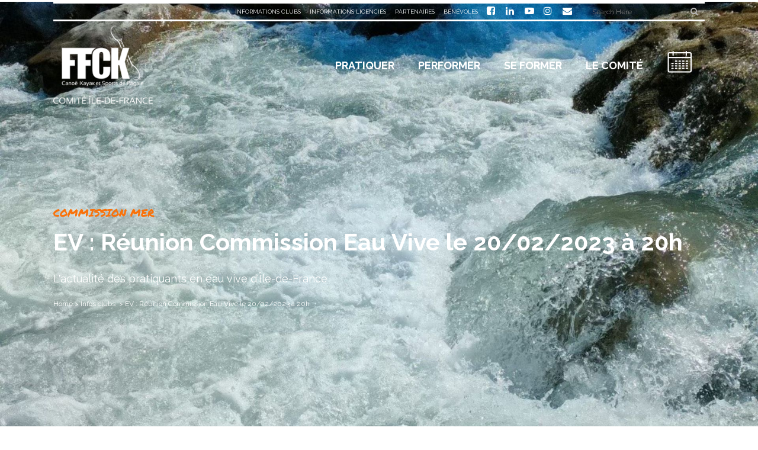

--- FILE ---
content_type: text/html; charset=UTF-8
request_url: https://kayak-iledefrance.fr/ev-reunion-commission-eau-vive-le-20-02-2023-a-20h/
body_size: 24709
content:
<!DOCTYPE html>
<html lang="fr-FR">
<head>
	<meta charset="UTF-8" />
	
				<meta name="viewport" content="width=device-width,initial-scale=1,user-scalable=no">
		
            
                        <link rel="shortcut icon" type="image/x-icon" href="https://kayak-iledefrance.fr/wp-content/uploads/2020/10/favicon-crifck.png">
            <link rel="apple-touch-icon" href="https://kayak-iledefrance.fr/wp-content/uploads/2020/10/favicon-crifck.png"/>
        
	<link rel="profile" href="http://gmpg.org/xfn/11" />
	<link rel="pingback" href="https://kayak-iledefrance.fr/xmlrpc.php" />

	<meta name='robots' content='index, follow, max-image-preview:large, max-snippet:-1, max-video-preview:-1' />

	<!-- This site is optimized with the Yoast SEO plugin v19.2 - https://yoast.com/wordpress/plugins/seo/ -->
	<title>EV : Réunion Commission Eau Vive le 20/02/2023 à 20h - CRIFCK - Comité Île-de-France de Canoë Kayak et Sports de Pagaie</title>
	<meta name="description" content="La commission loisir eau vive vous donne rendez-vous le lundi 20 février 2023 à 20h en visio-conférence pour une réunion" />
	<link rel="canonical" href="https://kayak-iledefrance.fr/ev-reunion-commission-eau-vive-le-20-02-2023-a-20h/" />
	<meta property="og:locale" content="fr_FR" />
	<meta property="og:type" content="article" />
	<meta property="og:title" content="EV : Réunion Commission Eau Vive le 20/02/2023 à 20h - CRIFCK - Comité Île-de-France de Canoë Kayak et Sports de Pagaie" />
	<meta property="og:description" content="La commission loisir eau vive vous donne rendez-vous le lundi 20 février 2023 à 20h en visio-conférence pour une réunion" />
	<meta property="og:url" content="https://kayak-iledefrance.fr/ev-reunion-commission-eau-vive-le-20-02-2023-a-20h/" />
	<meta property="og:site_name" content="CRIFCK - Comité Île-de-France de Canoë Kayak et Sports de Pagaie" />
	<meta property="article:publisher" content="https://facebook.com/crifck" />
	<meta property="article:published_time" content="2023-02-04T09:13:57+00:00" />
	<meta property="og:image" content="https://kayak-iledefrance.fr/wp-content/uploads/2022/04/reunion-commission-eau-vive-1024x726.png" />
	<meta property="og:image:width" content="1024" />
	<meta property="og:image:height" content="726" />
	<meta property="og:image:type" content="image/png" />
	<meta name="author" content="Gauthier VANDENABEELE" />
	<meta name="twitter:card" content="summary_large_image" />
	<meta name="twitter:creator" content="@crifck" />
	<meta name="twitter:site" content="@crifck" />
	<meta name="twitter:label1" content="Écrit par" />
	<meta name="twitter:data1" content="Gauthier VANDENABEELE" />
	<meta name="twitter:label2" content="Durée de lecture estimée" />
	<meta name="twitter:data2" content="1 minute" />
	<script type="application/ld+json" class="yoast-schema-graph">{"@context":"https://schema.org","@graph":[{"@type":"WebSite","@id":"https://kayak-iledefrance.fr/#website","url":"https://kayak-iledefrance.fr/","name":"CRIFCK - Comité Île-de-France de Canoë Kayak et Sports de Pagaie","description":"Pratiquer du Canoë Kayak et des Sports de Pagaie en Île-de-France","potentialAction":[{"@type":"SearchAction","target":{"@type":"EntryPoint","urlTemplate":"https://kayak-iledefrance.fr/?s={search_term_string}"},"query-input":"required name=search_term_string"}],"inLanguage":"fr-FR"},{"@type":"ImageObject","inLanguage":"fr-FR","@id":"https://kayak-iledefrance.fr/ev-reunion-commission-eau-vive-le-20-02-2023-a-20h/#primaryimage","url":"https://kayak-iledefrance.fr/wp-content/uploads/2022/04/reunion-commission-eau-vive.png","contentUrl":"https://kayak-iledefrance.fr/wp-content/uploads/2022/04/reunion-commission-eau-vive.png","width":1748,"height":1240},{"@type":"WebPage","@id":"https://kayak-iledefrance.fr/ev-reunion-commission-eau-vive-le-20-02-2023-a-20h/#webpage","url":"https://kayak-iledefrance.fr/ev-reunion-commission-eau-vive-le-20-02-2023-a-20h/","name":"EV : Réunion Commission Eau Vive le 20/02/2023 à 20h - CRIFCK - Comité Île-de-France de Canoë Kayak et Sports de Pagaie","isPartOf":{"@id":"https://kayak-iledefrance.fr/#website"},"primaryImageOfPage":{"@id":"https://kayak-iledefrance.fr/ev-reunion-commission-eau-vive-le-20-02-2023-a-20h/#primaryimage"},"datePublished":"2023-02-04T09:13:57+00:00","dateModified":"2023-02-04T09:13:57+00:00","author":{"@id":"https://kayak-iledefrance.fr/#/schema/person/30c29620e515cef62d678ec0e0a79140"},"description":"La commission loisir eau vive vous donne rendez-vous le lundi 20 février 2023 à 20h en visio-conférence pour une réunion","breadcrumb":{"@id":"https://kayak-iledefrance.fr/ev-reunion-commission-eau-vive-le-20-02-2023-a-20h/#breadcrumb"},"inLanguage":"fr-FR","potentialAction":[{"@type":"ReadAction","target":["https://kayak-iledefrance.fr/ev-reunion-commission-eau-vive-le-20-02-2023-a-20h/"]}]},{"@type":"BreadcrumbList","@id":"https://kayak-iledefrance.fr/ev-reunion-commission-eau-vive-le-20-02-2023-a-20h/#breadcrumb","itemListElement":[{"@type":"ListItem","position":1,"name":"Accueil","item":"https://kayak-iledefrance.fr/"},{"@type":"ListItem","position":2,"name":"EV : Réunion Commission Eau Vive le 20/02/2023 à 20h"}]},{"@type":"Person","@id":"https://kayak-iledefrance.fr/#/schema/person/30c29620e515cef62d678ec0e0a79140","name":"Gauthier VANDENABEELE","image":{"@type":"ImageObject","inLanguage":"fr-FR","@id":"https://kayak-iledefrance.fr/#/schema/person/image/","url":"https://secure.gravatar.com/avatar/6bde602277dd3706e45e049fa7725659?s=96&d=mm&r=g","contentUrl":"https://secure.gravatar.com/avatar/6bde602277dd3706e45e049fa7725659?s=96&d=mm&r=g","caption":"Gauthier VANDENABEELE"},"url":"https://kayak-iledefrance.fr/author/gauthier/"}]}</script>
	<!-- / Yoast SEO plugin. -->


<link rel='dns-prefetch' href='//fonts.googleapis.com' />
<link rel='dns-prefetch' href='//www.googletagmanager.com' />
<link href='https://sp-ao.shortpixel.ai' rel='preconnect' />
<link rel="alternate" type="application/rss+xml" title="CRIFCK - Comité Île-de-France de Canoë Kayak et Sports de Pagaie &raquo; Flux" href="https://kayak-iledefrance.fr/feed/" />
<link rel="alternate" type="application/rss+xml" title="CRIFCK - Comité Île-de-France de Canoë Kayak et Sports de Pagaie &raquo; Flux des commentaires" href="https://kayak-iledefrance.fr/comments/feed/" />
<link rel="alternate" type="text/calendar" title="CRIFCK - Comité Île-de-France de Canoë Kayak et Sports de Pagaie &raquo; Flux iCal" href="https://kayak-iledefrance.fr/evenements/?ical=1" />
<script type="text/javascript">
window._wpemojiSettings = {"baseUrl":"https:\/\/s.w.org\/images\/core\/emoji\/14.0.0\/72x72\/","ext":".png","svgUrl":"https:\/\/s.w.org\/images\/core\/emoji\/14.0.0\/svg\/","svgExt":".svg","source":{"concatemoji":"https:\/\/kayak-iledefrance.fr\/wp-includes\/js\/wp-emoji-release.min.js?ver=6.2.8"}};
/*! This file is auto-generated */
!function(e,a,t){var n,r,o,i=a.createElement("canvas"),p=i.getContext&&i.getContext("2d");function s(e,t){p.clearRect(0,0,i.width,i.height),p.fillText(e,0,0);e=i.toDataURL();return p.clearRect(0,0,i.width,i.height),p.fillText(t,0,0),e===i.toDataURL()}function c(e){var t=a.createElement("script");t.src=e,t.defer=t.type="text/javascript",a.getElementsByTagName("head")[0].appendChild(t)}for(o=Array("flag","emoji"),t.supports={everything:!0,everythingExceptFlag:!0},r=0;r<o.length;r++)t.supports[o[r]]=function(e){if(p&&p.fillText)switch(p.textBaseline="top",p.font="600 32px Arial",e){case"flag":return s("\ud83c\udff3\ufe0f\u200d\u26a7\ufe0f","\ud83c\udff3\ufe0f\u200b\u26a7\ufe0f")?!1:!s("\ud83c\uddfa\ud83c\uddf3","\ud83c\uddfa\u200b\ud83c\uddf3")&&!s("\ud83c\udff4\udb40\udc67\udb40\udc62\udb40\udc65\udb40\udc6e\udb40\udc67\udb40\udc7f","\ud83c\udff4\u200b\udb40\udc67\u200b\udb40\udc62\u200b\udb40\udc65\u200b\udb40\udc6e\u200b\udb40\udc67\u200b\udb40\udc7f");case"emoji":return!s("\ud83e\udef1\ud83c\udffb\u200d\ud83e\udef2\ud83c\udfff","\ud83e\udef1\ud83c\udffb\u200b\ud83e\udef2\ud83c\udfff")}return!1}(o[r]),t.supports.everything=t.supports.everything&&t.supports[o[r]],"flag"!==o[r]&&(t.supports.everythingExceptFlag=t.supports.everythingExceptFlag&&t.supports[o[r]]);t.supports.everythingExceptFlag=t.supports.everythingExceptFlag&&!t.supports.flag,t.DOMReady=!1,t.readyCallback=function(){t.DOMReady=!0},t.supports.everything||(n=function(){t.readyCallback()},a.addEventListener?(a.addEventListener("DOMContentLoaded",n,!1),e.addEventListener("load",n,!1)):(e.attachEvent("onload",n),a.attachEvent("onreadystatechange",function(){"complete"===a.readyState&&t.readyCallback()})),(e=t.source||{}).concatemoji?c(e.concatemoji):e.wpemoji&&e.twemoji&&(c(e.twemoji),c(e.wpemoji)))}(window,document,window._wpemojiSettings);
</script>
<style type="text/css">
img.wp-smiley,
img.emoji {
	display: inline !important;
	border: none !important;
	box-shadow: none !important;
	height: 1em !important;
	width: 1em !important;
	margin: 0 0.07em !important;
	vertical-align: -0.1em !important;
	background: none !important;
	padding: 0 !important;
}
</style>
	<link rel='stylesheet' id='formidable-css' href='https://kayak-iledefrance.fr/wp-content/plugins/formidable/css/formidableforms.css?ver=11171603' type='text/css' media='all' />
<link rel='stylesheet' id='sbi_styles-css' href='https://kayak-iledefrance.fr/wp-content/plugins/instagram-feed/css/sbi-styles.min.css?ver=6.6.1' type='text/css' media='all' />
<link rel='stylesheet' id='wp-block-library-css' href='https://kayak-iledefrance.fr/wp-includes/css/dist/block-library/style.min.css?ver=6.2.8' type='text/css' media='all' />
<link rel='stylesheet' id='wc-blocks-vendors-style-css' href='https://kayak-iledefrance.fr/wp-content/plugins/woocommerce/packages/woocommerce-blocks/build/wc-blocks-vendors-style.css?ver=8.3.3' type='text/css' media='all' />
<link rel='stylesheet' id='wc-blocks-style-css' href='https://kayak-iledefrance.fr/wp-content/plugins/woocommerce/packages/woocommerce-blocks/build/wc-blocks-style.css?ver=8.3.3' type='text/css' media='all' />
<link rel='stylesheet' id='classic-theme-styles-css' href='https://kayak-iledefrance.fr/wp-includes/css/classic-themes.min.css?ver=6.2.8' type='text/css' media='all' />
<style id='global-styles-inline-css' type='text/css'>
body{--wp--preset--color--black: #000000;--wp--preset--color--cyan-bluish-gray: #abb8c3;--wp--preset--color--white: #ffffff;--wp--preset--color--pale-pink: #f78da7;--wp--preset--color--vivid-red: #cf2e2e;--wp--preset--color--luminous-vivid-orange: #ff6900;--wp--preset--color--luminous-vivid-amber: #fcb900;--wp--preset--color--light-green-cyan: #7bdcb5;--wp--preset--color--vivid-green-cyan: #00d084;--wp--preset--color--pale-cyan-blue: #8ed1fc;--wp--preset--color--vivid-cyan-blue: #0693e3;--wp--preset--color--vivid-purple: #9b51e0;--wp--preset--gradient--vivid-cyan-blue-to-vivid-purple: linear-gradient(135deg,rgba(6,147,227,1) 0%,rgb(155,81,224) 100%);--wp--preset--gradient--light-green-cyan-to-vivid-green-cyan: linear-gradient(135deg,rgb(122,220,180) 0%,rgb(0,208,130) 100%);--wp--preset--gradient--luminous-vivid-amber-to-luminous-vivid-orange: linear-gradient(135deg,rgba(252,185,0,1) 0%,rgba(255,105,0,1) 100%);--wp--preset--gradient--luminous-vivid-orange-to-vivid-red: linear-gradient(135deg,rgba(255,105,0,1) 0%,rgb(207,46,46) 100%);--wp--preset--gradient--very-light-gray-to-cyan-bluish-gray: linear-gradient(135deg,rgb(238,238,238) 0%,rgb(169,184,195) 100%);--wp--preset--gradient--cool-to-warm-spectrum: linear-gradient(135deg,rgb(74,234,220) 0%,rgb(151,120,209) 20%,rgb(207,42,186) 40%,rgb(238,44,130) 60%,rgb(251,105,98) 80%,rgb(254,248,76) 100%);--wp--preset--gradient--blush-light-purple: linear-gradient(135deg,rgb(255,206,236) 0%,rgb(152,150,240) 100%);--wp--preset--gradient--blush-bordeaux: linear-gradient(135deg,rgb(254,205,165) 0%,rgb(254,45,45) 50%,rgb(107,0,62) 100%);--wp--preset--gradient--luminous-dusk: linear-gradient(135deg,rgb(255,203,112) 0%,rgb(199,81,192) 50%,rgb(65,88,208) 100%);--wp--preset--gradient--pale-ocean: linear-gradient(135deg,rgb(255,245,203) 0%,rgb(182,227,212) 50%,rgb(51,167,181) 100%);--wp--preset--gradient--electric-grass: linear-gradient(135deg,rgb(202,248,128) 0%,rgb(113,206,126) 100%);--wp--preset--gradient--midnight: linear-gradient(135deg,rgb(2,3,129) 0%,rgb(40,116,252) 100%);--wp--preset--duotone--dark-grayscale: url('#wp-duotone-dark-grayscale');--wp--preset--duotone--grayscale: url('#wp-duotone-grayscale');--wp--preset--duotone--purple-yellow: url('#wp-duotone-purple-yellow');--wp--preset--duotone--blue-red: url('#wp-duotone-blue-red');--wp--preset--duotone--midnight: url('#wp-duotone-midnight');--wp--preset--duotone--magenta-yellow: url('#wp-duotone-magenta-yellow');--wp--preset--duotone--purple-green: url('#wp-duotone-purple-green');--wp--preset--duotone--blue-orange: url('#wp-duotone-blue-orange');--wp--preset--font-size--small: 13px;--wp--preset--font-size--medium: 20px;--wp--preset--font-size--large: 36px;--wp--preset--font-size--x-large: 42px;--wp--preset--spacing--20: 0.44rem;--wp--preset--spacing--30: 0.67rem;--wp--preset--spacing--40: 1rem;--wp--preset--spacing--50: 1.5rem;--wp--preset--spacing--60: 2.25rem;--wp--preset--spacing--70: 3.38rem;--wp--preset--spacing--80: 5.06rem;--wp--preset--shadow--natural: 6px 6px 9px rgba(0, 0, 0, 0.2);--wp--preset--shadow--deep: 12px 12px 50px rgba(0, 0, 0, 0.4);--wp--preset--shadow--sharp: 6px 6px 0px rgba(0, 0, 0, 0.2);--wp--preset--shadow--outlined: 6px 6px 0px -3px rgba(255, 255, 255, 1), 6px 6px rgba(0, 0, 0, 1);--wp--preset--shadow--crisp: 6px 6px 0px rgba(0, 0, 0, 1);}:where(.is-layout-flex){gap: 0.5em;}body .is-layout-flow > .alignleft{float: left;margin-inline-start: 0;margin-inline-end: 2em;}body .is-layout-flow > .alignright{float: right;margin-inline-start: 2em;margin-inline-end: 0;}body .is-layout-flow > .aligncenter{margin-left: auto !important;margin-right: auto !important;}body .is-layout-constrained > .alignleft{float: left;margin-inline-start: 0;margin-inline-end: 2em;}body .is-layout-constrained > .alignright{float: right;margin-inline-start: 2em;margin-inline-end: 0;}body .is-layout-constrained > .aligncenter{margin-left: auto !important;margin-right: auto !important;}body .is-layout-constrained > :where(:not(.alignleft):not(.alignright):not(.alignfull)){max-width: var(--wp--style--global--content-size);margin-left: auto !important;margin-right: auto !important;}body .is-layout-constrained > .alignwide{max-width: var(--wp--style--global--wide-size);}body .is-layout-flex{display: flex;}body .is-layout-flex{flex-wrap: wrap;align-items: center;}body .is-layout-flex > *{margin: 0;}:where(.wp-block-columns.is-layout-flex){gap: 2em;}.has-black-color{color: var(--wp--preset--color--black) !important;}.has-cyan-bluish-gray-color{color: var(--wp--preset--color--cyan-bluish-gray) !important;}.has-white-color{color: var(--wp--preset--color--white) !important;}.has-pale-pink-color{color: var(--wp--preset--color--pale-pink) !important;}.has-vivid-red-color{color: var(--wp--preset--color--vivid-red) !important;}.has-luminous-vivid-orange-color{color: var(--wp--preset--color--luminous-vivid-orange) !important;}.has-luminous-vivid-amber-color{color: var(--wp--preset--color--luminous-vivid-amber) !important;}.has-light-green-cyan-color{color: var(--wp--preset--color--light-green-cyan) !important;}.has-vivid-green-cyan-color{color: var(--wp--preset--color--vivid-green-cyan) !important;}.has-pale-cyan-blue-color{color: var(--wp--preset--color--pale-cyan-blue) !important;}.has-vivid-cyan-blue-color{color: var(--wp--preset--color--vivid-cyan-blue) !important;}.has-vivid-purple-color{color: var(--wp--preset--color--vivid-purple) !important;}.has-black-background-color{background-color: var(--wp--preset--color--black) !important;}.has-cyan-bluish-gray-background-color{background-color: var(--wp--preset--color--cyan-bluish-gray) !important;}.has-white-background-color{background-color: var(--wp--preset--color--white) !important;}.has-pale-pink-background-color{background-color: var(--wp--preset--color--pale-pink) !important;}.has-vivid-red-background-color{background-color: var(--wp--preset--color--vivid-red) !important;}.has-luminous-vivid-orange-background-color{background-color: var(--wp--preset--color--luminous-vivid-orange) !important;}.has-luminous-vivid-amber-background-color{background-color: var(--wp--preset--color--luminous-vivid-amber) !important;}.has-light-green-cyan-background-color{background-color: var(--wp--preset--color--light-green-cyan) !important;}.has-vivid-green-cyan-background-color{background-color: var(--wp--preset--color--vivid-green-cyan) !important;}.has-pale-cyan-blue-background-color{background-color: var(--wp--preset--color--pale-cyan-blue) !important;}.has-vivid-cyan-blue-background-color{background-color: var(--wp--preset--color--vivid-cyan-blue) !important;}.has-vivid-purple-background-color{background-color: var(--wp--preset--color--vivid-purple) !important;}.has-black-border-color{border-color: var(--wp--preset--color--black) !important;}.has-cyan-bluish-gray-border-color{border-color: var(--wp--preset--color--cyan-bluish-gray) !important;}.has-white-border-color{border-color: var(--wp--preset--color--white) !important;}.has-pale-pink-border-color{border-color: var(--wp--preset--color--pale-pink) !important;}.has-vivid-red-border-color{border-color: var(--wp--preset--color--vivid-red) !important;}.has-luminous-vivid-orange-border-color{border-color: var(--wp--preset--color--luminous-vivid-orange) !important;}.has-luminous-vivid-amber-border-color{border-color: var(--wp--preset--color--luminous-vivid-amber) !important;}.has-light-green-cyan-border-color{border-color: var(--wp--preset--color--light-green-cyan) !important;}.has-vivid-green-cyan-border-color{border-color: var(--wp--preset--color--vivid-green-cyan) !important;}.has-pale-cyan-blue-border-color{border-color: var(--wp--preset--color--pale-cyan-blue) !important;}.has-vivid-cyan-blue-border-color{border-color: var(--wp--preset--color--vivid-cyan-blue) !important;}.has-vivid-purple-border-color{border-color: var(--wp--preset--color--vivid-purple) !important;}.has-vivid-cyan-blue-to-vivid-purple-gradient-background{background: var(--wp--preset--gradient--vivid-cyan-blue-to-vivid-purple) !important;}.has-light-green-cyan-to-vivid-green-cyan-gradient-background{background: var(--wp--preset--gradient--light-green-cyan-to-vivid-green-cyan) !important;}.has-luminous-vivid-amber-to-luminous-vivid-orange-gradient-background{background: var(--wp--preset--gradient--luminous-vivid-amber-to-luminous-vivid-orange) !important;}.has-luminous-vivid-orange-to-vivid-red-gradient-background{background: var(--wp--preset--gradient--luminous-vivid-orange-to-vivid-red) !important;}.has-very-light-gray-to-cyan-bluish-gray-gradient-background{background: var(--wp--preset--gradient--very-light-gray-to-cyan-bluish-gray) !important;}.has-cool-to-warm-spectrum-gradient-background{background: var(--wp--preset--gradient--cool-to-warm-spectrum) !important;}.has-blush-light-purple-gradient-background{background: var(--wp--preset--gradient--blush-light-purple) !important;}.has-blush-bordeaux-gradient-background{background: var(--wp--preset--gradient--blush-bordeaux) !important;}.has-luminous-dusk-gradient-background{background: var(--wp--preset--gradient--luminous-dusk) !important;}.has-pale-ocean-gradient-background{background: var(--wp--preset--gradient--pale-ocean) !important;}.has-electric-grass-gradient-background{background: var(--wp--preset--gradient--electric-grass) !important;}.has-midnight-gradient-background{background: var(--wp--preset--gradient--midnight) !important;}.has-small-font-size{font-size: var(--wp--preset--font-size--small) !important;}.has-medium-font-size{font-size: var(--wp--preset--font-size--medium) !important;}.has-large-font-size{font-size: var(--wp--preset--font-size--large) !important;}.has-x-large-font-size{font-size: var(--wp--preset--font-size--x-large) !important;}
.wp-block-navigation a:where(:not(.wp-element-button)){color: inherit;}
:where(.wp-block-columns.is-layout-flex){gap: 2em;}
.wp-block-pullquote{font-size: 1.5em;line-height: 1.6;}
</style>
<link rel='stylesheet' id='DOPBSP-css-dopselect-css' href='https://kayak-iledefrance.fr/wp-content/plugins/booking-system/libraries/css/jquery.dop.Select.css?ver=6.2.8' type='text/css' media='all' />
<link rel='stylesheet' id='contact-form-7-css' href='https://kayak-iledefrance.fr/wp-content/plugins/contact-form-7/includes/css/styles.css?ver=5.7.7' type='text/css' media='all' />
<link rel='stylesheet' id='wpcdt-public-css-css' href='https://kayak-iledefrance.fr/wp-content/plugins/countdown-timer-ultimate/assets/css/wpcdt-public.css?ver=2.6.9' type='text/css' media='all' />
<link rel='stylesheet' id='rs-plugin-settings-css' href='https://kayak-iledefrance.fr/wp-content/plugins/revslider/public/assets/css/rs6.css?ver=6.4.3' type='text/css' media='all' />
<style id='rs-plugin-settings-inline-css' type='text/css'>
#rs-demo-id {}
</style>
<style id='woocommerce-inline-inline-css' type='text/css'>
.woocommerce form .form-row .required { visibility: visible; }
</style>
<link rel='stylesheet' id='mediaelement-css' href='https://kayak-iledefrance.fr/wp-includes/js/mediaelement/mediaelementplayer-legacy.min.css?ver=4.2.17' type='text/css' media='all' />
<link rel='stylesheet' id='wp-mediaelement-css' href='https://kayak-iledefrance.fr/wp-includes/js/mediaelement/wp-mediaelement.min.css?ver=6.2.8' type='text/css' media='all' />
<link rel='stylesheet' id='bridge-default-style-css' href='https://kayak-iledefrance.fr/wp-content/themes/bridge/style.css?ver=6.2.8' type='text/css' media='all' />
<link rel='stylesheet' id='bridge-qode-font_awesome-css' href='https://kayak-iledefrance.fr/wp-content/themes/bridge/css/font-awesome/css/font-awesome.min.css?ver=6.2.8' type='text/css' media='all' />
<link rel='stylesheet' id='bridge-qode-font_awesome_5-css' href='https://kayak-iledefrance.fr/wp-content/themes/bridge/css/font-awesome-5/css/font-awesome-5.min.css?ver=6.2.8' type='text/css' media='all' />
<link rel='stylesheet' id='bridge-stylesheet-css' href='https://kayak-iledefrance.fr/wp-content/themes/bridge/css/stylesheet.min.css?ver=6.2.8' type='text/css' media='all' />
<style id='bridge-stylesheet-inline-css' type='text/css'>
   .postid-10841.disabled_footer_top .footer_top_holder, .postid-10841.disabled_footer_bottom .footer_bottom_holder { display: none;}


</style>
<link rel='stylesheet' id='bridge-woocommerce-css' href='https://kayak-iledefrance.fr/wp-content/themes/bridge/css/woocommerce.min.css?ver=6.2.8' type='text/css' media='all' />
<link rel='stylesheet' id='bridge-woocommerce-responsive-css' href='https://kayak-iledefrance.fr/wp-content/themes/bridge/css/woocommerce_responsive.min.css?ver=6.2.8' type='text/css' media='all' />
<link rel='stylesheet' id='bridge-print-css' href='https://kayak-iledefrance.fr/wp-content/themes/bridge/css/print.css?ver=6.2.8' type='text/css' media='all' />
<link rel='stylesheet' id='bridge-style-dynamic-css' href='https://kayak-iledefrance.fr/wp-content/themes/bridge/css/style_dynamic_callback.php?ver=6.2.8' type='text/css' media='all' />
<link rel='stylesheet' id='bridge-responsive-css' href='https://kayak-iledefrance.fr/wp-content/themes/bridge/css/responsive.min.css?ver=6.2.8' type='text/css' media='all' />
<link rel='stylesheet' id='bridge-style-dynamic-responsive-css' href='https://kayak-iledefrance.fr/wp-content/themes/bridge/css/style_dynamic_responsive_callback.php?ver=6.2.8' type='text/css' media='all' />
<style id='bridge-style-dynamic-responsive-inline-css' type='text/css'>
.testimonials_c_holder .testimonial_content_inner {
    background: #fbfbfb00;
    }
@media only screen and (max-width: 1000px) {


body.page .header_bottom {
    background-color: rgb(35 40 45) !important;
}
span.subtitle {
   display: none;
    }
}




.woocommerce ul.products li.product h6 {
    transform: rotate(0deg);
    -moz-transform: rotate(0deg);
    -webkit-transform: rotate(0deg);
    -khtml-transform: rotate(0deg);}
h6{
    transform: rotate(-8deg);
    -moz-transform: rotate(-8deg);
    -webkit-transform: rotate(-8deg);
    -khtml-transform: rotate(-8deg);
}
.container_inner.clearfix{
border-top: solid;
border-color: #ffffff;
}
.wpcdt-countdown-timer{
max-height: 100px;
}
.latest_post_inner .post_infos {
    font-family: 'Permanent Marker';
 }
.qode-banner .qode-banner-content {
    opacity: 1;
    background-color: transparent !important; 
}
.qode-banner:hover .qode-banner-content {
    opacity: 1; 
    background-color: #F9720B !important; 
}
.q_list.circle ul>li:before {
    background-color: #F9720B !important; 
}
.q_list.circle ul>li{
   margin: 0 0 10px 0 !important;
}
.flex-control-nav {
    padding: 10px;
}
#menu-menu_haut a:hover{
    color: #F9720B !important;}

.testimonials_c_holder .testimonial_content_inner {
    padding: 30px 45px;
}

@media screen and (min-width: 601px) {
    .breadcrumb {
        left:0 !important;
        margin-top: 100px !important;
    }
}
.qode-blog-carousel-titled, .blog_holder.masonry article, #rev_slider_2_2_wrapper, .latest_post_holder.boxes>ul>li, .latest_post_holder.dividers>ul>li {
box-shadow: 0px 0px 10px 4px rgba(185, 185, 185, 0.75);
-moz-box-shadow: 0px 0px 10px 4px rgba(185, 185, 185, 0.75);
-webkit-box-shadow: 0px 0px 10px 4px rgba(185, 185, 185, 0.75);}

.title .text_above_title {
    font-family: permanent marker;
}
.q_progress_bars_icons_inner.normal .bar {
    margin: 0 0 -10px;
}
.qode-blog-carousel-titled .qode-bct-title-holder {
    background-color: #fff;
    color: #F9720b;
}
 .blog_holder.single_image_title_post article .single_bottom_part {
    border-bottom: 0px ;
}

.tribe-common h3 a{
font-size:12px;
font-weight :normal;
}
.fa-square:before{
    display: none !important;
}
.latest_post_holder .post_infos .dots {
    padding: 0 0px;
}
.tribe-common--breakpoint-medium.tribe-events .tribe-events-l-container {
    padding-bottom: 30px;
    padding-top: 0px !important;
padding-left: 5px !important;
padding-right: 5px !important;
}

</style>
<link rel='stylesheet' id='js_composer_front-css' href='https://kayak-iledefrance.fr/wp-content/plugins/js_composer/assets/css/js_composer.min.css?ver=6.6.0' type='text/css' media='all' />
<link rel='stylesheet' id='bridge-style-handle-google-fonts-css' href='https://fonts.googleapis.com/css?family=Raleway%3A100%2C200%2C300%2C400%2C500%2C600%2C700%2C800%2C900%2C100italic%2C300italic%2C400italic%2C700italic%7CPermanent+Marker%3A100%2C200%2C300%2C400%2C500%2C600%2C700%2C800%2C900%2C100italic%2C300italic%2C400italic%2C700italic%7CRaleway%3A100%2C200%2C300%2C400%2C500%2C600%2C700%2C800%2C900%2C100italic%2C300italic%2C400italic%2C700italic&#038;subset=latin%2Clatin-ext&#038;ver=1.0.0' type='text/css' media='all' />
<link rel='stylesheet' id='bridge-core-dashboard-style-css' href='https://kayak-iledefrance.fr/wp-content/plugins/bridge-core/modules/core-dashboard/assets/css/core-dashboard.min.css?ver=6.2.8' type='text/css' media='all' />
<link rel='stylesheet' id='sib-front-css-css' href='https://kayak-iledefrance.fr/wp-content/plugins/mailin/css/mailin-front.css?ver=6.2.8' type='text/css' media='all' />
<style id='teccc-nofile-stylesheet-inline-css' type='text/css'>
/* The Events Calendar: Category Colors 7.2.0 */
.teccc-legend a, .tribe-events-calendar a, #tribe-events-content .tribe-events-tooltip h4
{
	font-weight: bold;
}

.tribe-events-list .vevent.hentry h2 {
	padding-left: 5px;
}


@media only screen and (max-width: 768px) {
	.tribe-events-calendar td .hentry,
	.tribe-events-calendar td .type-tribe_events {
		display: block;
	}

	h3.entry-title.summary,
	h3.tribe-events-month-event-title,
	.tribe-events-calendar .tribe-events-has-events:after {
		display: none;
	}

	.tribe-events-calendar .mobile-trigger .tribe-events-tooltip {
		display: none !important;
	}
}


.tribe-events .tribe-events-calendar-month__multiday-event-bar,
.tribe-events .tribe-events-calendar-month__multiday-event-bar-inner,
.tribe-events-calendar-month__multiday-event-wrapper
{ background-color: #F7F6F6; }


.tribe-events-calendar-month__multiday-event-wrapper.tribe-events-calendar-month__multiday-event--empty
{ background-color: transparent !important; }


.tribe-common--breakpoint-medium.tribe-events .tribe-events-calendar-list__event-datetime-featured-text,
.tribe-events-calendar-month-mobile-events__mobile-event-datetime-featured-text,
.tribe-events-calendar-day__event-datetime-featured-text,
.tribe-common-c-svgicon--featured
{ color: #0ea0d7 !important; }

.tribe-events-calendar-list__event-date-tag-datetime:after, 
.tribe-events-widget-events-list__event-date-tag-datetime:after, 
.tribe-events .tribe-events-calendar-day__event--featured:after,
.tribe-events .tribe-events-calendar-month__calendar-event--featured:before
{ background-color: #0ea0d7 !important; }



	
		.tribe-events-category-autres h2.tribe-events-list-event-title.entry-title a,
.tribe-events-category-autres h2.tribe-events-list-event-title a,
.tribe-events-category-autres h3.tribe-events-list-event-title a,
.tribe-event-featured .tribe-events-category-autres h3.tribe-events-list-event-title a,
.tribe-events-list .tribe-events-loop .tribe-event-featured.tribe-events-category-autres h3.tribe-events-list-event-title a,	.tribe-events-shortcode .tribe-events-month table .type-tribe_events.tribe-events-category-autres,		.tribe-events-list .tribe-events-loop .tribe-event-featured.tribe-events-category-autres h3.tribe-events-list-event-title a:hover,
#tribe-events-content table.tribe-events-calendar .type-tribe_events.tribe-events-category-autres.tribe-event-featured h3.tribe-events-month-event-title a:hover,			.tribe-events-list-widget li.tribe-events-category-autres a:link,
.tribe-events-list-widget li.tribe-events-category-autres a:visited,
li.tribe-events-list-widget-events.tribe-events-category-autres a:link,
li.tribe-events-list-widget-events.tribe-events-category-autres a:visited,	.teccc-legend li.tribe_events_cat-autres a,
.tribe-common article.tribe_events_cat-autres h3 a,
.tribe-common article.tribe_events_cat-autres h3 a:link,
.tribe-common article.tribe_events_cat-autres h3 a:visited,
article.tribe-events-calendar-month__multiday-event.tribe_events_cat-autres h3,	#tribe-events-content table.tribe-events-calendar .tribe-event-featured.tribe-events-category-autres .tribe-events-month-event-title a,
.teccc-legend li.tribe-events-category-autres a,
.tribe-events-calendar .tribe-events-category-autres a,
#tribe-events-content .teccc-legend li.tribe-events-category-autres a,
#tribe-events-content .tribe-events-calendar .tribe-events-category-autres a,
.type-tribe_events.tribe-events-category-autres h2 a,
.tribe-events-category-autres > div.hentry.vevent > h3.entry-title a,
.tribe-events-mobile.tribe-events-category-autres h4 a
{
			color: #fff;
		text-decoration: none;
}

		.tribe-events-category-autres h3.tribe-events-list-event-title,		.tribe-events-shortcode .tribe-events-month table .type-tribe_events.tribe-events-category-autres,				.tribe-events-list-widget li.tribe-events-category-autres h4,
li.tribe-events-list-widget-events.tribe-events-category-autres h4,	.teccc-legend li.tribe_events_cat-autres,
article.tribe_events_cat-autres header.tribe-events-widget-events-list__event-header h3,
article.tribe-events-calendar-month__calendar-event.tribe_events_cat-autres h3,
article.tribe-events-calendar-month__multiday-event.tribe_events_cat-autres .tribe-events-calendar-month__multiday-event-bar-inner,
article.tribe-events-calendar-month-mobile-events__mobile-event.tribe_events_cat-autres h3,
article.tribe-events-calendar-day__event.tribe_events_cat-autres h3,
article.tribe-events-calendar-list__event.tribe_events_cat-autres h3,
article.tribe-events-calendar-latest-past__event.tribe_events_cat-autres h3,	.events-archive.events-gridview #tribe-events-content table .type-tribe_events.tribe-events-category-autres,
.teccc-legend li.tribe-events-category-autres,
.tribe-events-calendar .tribe-events-category-autres,
.type-tribe_events.tribe-events-category-autres h2,
.tribe-events-category-autres > div.hentry.vevent > h3.entry-title,
.tribe-events-mobile.tribe-events-category-autres h4
{
			background-color: #8e8e8e;
				border-left: 5px solid #8e8e8e;
			border-right: 5px solid transparent;
			color: #fff;
		line-height: 1.4em;
	padding-left: 5px;
	padding-bottom: 2px;
}

	.tribe-events-calendar .tribe-event-featured.tribe-events-category-autres,
#tribe-events-content table.tribe-events-calendar .type-tribe_events.tribe-event-featured.tribe-events-category-autres,
.tribe-grid-body div[id*='tribe-events-event-'][class*='tribe-events-category-'].tribe-events-week-hourly-single.tribe-event-featured
{ border-right: 5px solid #0ea0d7 }

	
	
		.tribe-events-list-widget li.tribe-events-category-autres a:link,
.tribe-events-list-widget li.tribe-events-category-autres a:visited,
li.tribe-events-list-widget-events.tribe-events-category-autres a:link,
li.tribe-events-list-widget-events.tribe-events-category-autres a:visited,	.tribe-events-category-autres h2.tribe-events-list-event-title.entry-title a,
.tribe-events-category-autres h2.tribe-events-list-event-title a,
.tribe-events-category-autres h3.tribe-events-list-event-title a,
.tribe-event-featured .tribe-events-category-autres h3.tribe-events-list-event-title a,
.tribe-events-list .tribe-events-loop .tribe-event-featured.tribe-events-category-autres h3.tribe-events-list-event-title a
{
	width: auto;
	display: block;
}
	
		.tribe-events-category-competition h2.tribe-events-list-event-title.entry-title a,
.tribe-events-category-competition h2.tribe-events-list-event-title a,
.tribe-events-category-competition h3.tribe-events-list-event-title a,
.tribe-event-featured .tribe-events-category-competition h3.tribe-events-list-event-title a,
.tribe-events-list .tribe-events-loop .tribe-event-featured.tribe-events-category-competition h3.tribe-events-list-event-title a,	.tribe-events-shortcode .tribe-events-month table .type-tribe_events.tribe-events-category-competition,		.tribe-events-list .tribe-events-loop .tribe-event-featured.tribe-events-category-competition h3.tribe-events-list-event-title a:hover,
#tribe-events-content table.tribe-events-calendar .type-tribe_events.tribe-events-category-competition.tribe-event-featured h3.tribe-events-month-event-title a:hover,			.tribe-events-list-widget li.tribe-events-category-competition a:link,
.tribe-events-list-widget li.tribe-events-category-competition a:visited,
li.tribe-events-list-widget-events.tribe-events-category-competition a:link,
li.tribe-events-list-widget-events.tribe-events-category-competition a:visited,	.teccc-legend li.tribe_events_cat-competition a,
.tribe-common article.tribe_events_cat-competition h3 a,
.tribe-common article.tribe_events_cat-competition h3 a:link,
.tribe-common article.tribe_events_cat-competition h3 a:visited,
article.tribe-events-calendar-month__multiday-event.tribe_events_cat-competition h3,	#tribe-events-content table.tribe-events-calendar .tribe-event-featured.tribe-events-category-competition .tribe-events-month-event-title a,
.teccc-legend li.tribe-events-category-competition a,
.tribe-events-calendar .tribe-events-category-competition a,
#tribe-events-content .teccc-legend li.tribe-events-category-competition a,
#tribe-events-content .tribe-events-calendar .tribe-events-category-competition a,
.type-tribe_events.tribe-events-category-competition h2 a,
.tribe-events-category-competition > div.hentry.vevent > h3.entry-title a,
.tribe-events-mobile.tribe-events-category-competition h4 a
{
			color: #fff;
		text-decoration: none;
}

		.tribe-events-category-competition h3.tribe-events-list-event-title,		.tribe-events-shortcode .tribe-events-month table .type-tribe_events.tribe-events-category-competition,				.tribe-events-list-widget li.tribe-events-category-competition h4,
li.tribe-events-list-widget-events.tribe-events-category-competition h4,	.teccc-legend li.tribe_events_cat-competition,
article.tribe_events_cat-competition header.tribe-events-widget-events-list__event-header h3,
article.tribe-events-calendar-month__calendar-event.tribe_events_cat-competition h3,
article.tribe-events-calendar-month__multiday-event.tribe_events_cat-competition .tribe-events-calendar-month__multiday-event-bar-inner,
article.tribe-events-calendar-month-mobile-events__mobile-event.tribe_events_cat-competition h3,
article.tribe-events-calendar-day__event.tribe_events_cat-competition h3,
article.tribe-events-calendar-list__event.tribe_events_cat-competition h3,
article.tribe-events-calendar-latest-past__event.tribe_events_cat-competition h3,	.events-archive.events-gridview #tribe-events-content table .type-tribe_events.tribe-events-category-competition,
.teccc-legend li.tribe-events-category-competition,
.tribe-events-calendar .tribe-events-category-competition,
.type-tribe_events.tribe-events-category-competition h2,
.tribe-events-category-competition > div.hentry.vevent > h3.entry-title,
.tribe-events-mobile.tribe-events-category-competition h4
{
			background-color: #003fb5;
				border-left: 5px solid #003fb5;
			border-right: 5px solid transparent;
			color: #fff;
		line-height: 1.4em;
	padding-left: 5px;
	padding-bottom: 2px;
}

	.tribe-events-calendar .tribe-event-featured.tribe-events-category-competition,
#tribe-events-content table.tribe-events-calendar .type-tribe_events.tribe-event-featured.tribe-events-category-competition,
.tribe-grid-body div[id*='tribe-events-event-'][class*='tribe-events-category-'].tribe-events-week-hourly-single.tribe-event-featured
{ border-right: 5px solid #0ea0d7 }

	
	
		.tribe-events-list-widget li.tribe-events-category-competition a:link,
.tribe-events-list-widget li.tribe-events-category-competition a:visited,
li.tribe-events-list-widget-events.tribe-events-category-competition a:link,
li.tribe-events-list-widget-events.tribe-events-category-competition a:visited,	.tribe-events-category-competition h2.tribe-events-list-event-title.entry-title a,
.tribe-events-category-competition h2.tribe-events-list-event-title a,
.tribe-events-category-competition h3.tribe-events-list-event-title a,
.tribe-event-featured .tribe-events-category-competition h3.tribe-events-list-event-title a,
.tribe-events-list .tribe-events-loop .tribe-event-featured.tribe-events-category-competition h3.tribe-events-list-event-title a
{
	width: auto;
	display: block;
}
	
		.tribe-events-category-course-en-ligne h2.tribe-events-list-event-title.entry-title a,
.tribe-events-category-course-en-ligne h2.tribe-events-list-event-title a,
.tribe-events-category-course-en-ligne h3.tribe-events-list-event-title a,
.tribe-event-featured .tribe-events-category-course-en-ligne h3.tribe-events-list-event-title a,
.tribe-events-list .tribe-events-loop .tribe-event-featured.tribe-events-category-course-en-ligne h3.tribe-events-list-event-title a,	.tribe-events-shortcode .tribe-events-month table .type-tribe_events.tribe-events-category-course-en-ligne,		.tribe-events-list .tribe-events-loop .tribe-event-featured.tribe-events-category-course-en-ligne h3.tribe-events-list-event-title a:hover,
#tribe-events-content table.tribe-events-calendar .type-tribe_events.tribe-events-category-course-en-ligne.tribe-event-featured h3.tribe-events-month-event-title a:hover,			.tribe-events-list-widget li.tribe-events-category-course-en-ligne a:link,
.tribe-events-list-widget li.tribe-events-category-course-en-ligne a:visited,
li.tribe-events-list-widget-events.tribe-events-category-course-en-ligne a:link,
li.tribe-events-list-widget-events.tribe-events-category-course-en-ligne a:visited,	.teccc-legend li.tribe_events_cat-course-en-ligne a,
.tribe-common article.tribe_events_cat-course-en-ligne h3 a,
.tribe-common article.tribe_events_cat-course-en-ligne h3 a:link,
.tribe-common article.tribe_events_cat-course-en-ligne h3 a:visited,
article.tribe-events-calendar-month__multiday-event.tribe_events_cat-course-en-ligne h3,	#tribe-events-content table.tribe-events-calendar .tribe-event-featured.tribe-events-category-course-en-ligne .tribe-events-month-event-title a,
.teccc-legend li.tribe-events-category-course-en-ligne a,
.tribe-events-calendar .tribe-events-category-course-en-ligne a,
#tribe-events-content .teccc-legend li.tribe-events-category-course-en-ligne a,
#tribe-events-content .tribe-events-calendar .tribe-events-category-course-en-ligne a,
.type-tribe_events.tribe-events-category-course-en-ligne h2 a,
.tribe-events-category-course-en-ligne > div.hentry.vevent > h3.entry-title a,
.tribe-events-mobile.tribe-events-category-course-en-ligne h4 a
{
			color: #fff;
		text-decoration: none;
}

		.tribe-events-category-course-en-ligne h3.tribe-events-list-event-title,		.tribe-events-shortcode .tribe-events-month table .type-tribe_events.tribe-events-category-course-en-ligne,				.tribe-events-list-widget li.tribe-events-category-course-en-ligne h4,
li.tribe-events-list-widget-events.tribe-events-category-course-en-ligne h4,	.teccc-legend li.tribe_events_cat-course-en-ligne,
article.tribe_events_cat-course-en-ligne header.tribe-events-widget-events-list__event-header h3,
article.tribe-events-calendar-month__calendar-event.tribe_events_cat-course-en-ligne h3,
article.tribe-events-calendar-month__multiday-event.tribe_events_cat-course-en-ligne .tribe-events-calendar-month__multiday-event-bar-inner,
article.tribe-events-calendar-month-mobile-events__mobile-event.tribe_events_cat-course-en-ligne h3,
article.tribe-events-calendar-day__event.tribe_events_cat-course-en-ligne h3,
article.tribe-events-calendar-list__event.tribe_events_cat-course-en-ligne h3,
article.tribe-events-calendar-latest-past__event.tribe_events_cat-course-en-ligne h3,	.events-archive.events-gridview #tribe-events-content table .type-tribe_events.tribe-events-category-course-en-ligne,
.teccc-legend li.tribe-events-category-course-en-ligne,
.tribe-events-calendar .tribe-events-category-course-en-ligne,
.type-tribe_events.tribe-events-category-course-en-ligne h2,
.tribe-events-category-course-en-ligne > div.hentry.vevent > h3.entry-title,
.tribe-events-mobile.tribe-events-category-course-en-ligne h4
{
			background-color: #2295b5;
				border-left: 5px solid #2a8eb2;
			border-right: 5px solid transparent;
			color: #fff;
		line-height: 1.4em;
	padding-left: 5px;
	padding-bottom: 2px;
}

	.tribe-events-calendar .tribe-event-featured.tribe-events-category-course-en-ligne,
#tribe-events-content table.tribe-events-calendar .type-tribe_events.tribe-event-featured.tribe-events-category-course-en-ligne,
.tribe-grid-body div[id*='tribe-events-event-'][class*='tribe-events-category-'].tribe-events-week-hourly-single.tribe-event-featured
{ border-right: 5px solid #0ea0d7 }

	
	
		.tribe-events-list-widget li.tribe-events-category-course-en-ligne a:link,
.tribe-events-list-widget li.tribe-events-category-course-en-ligne a:visited,
li.tribe-events-list-widget-events.tribe-events-category-course-en-ligne a:link,
li.tribe-events-list-widget-events.tribe-events-category-course-en-ligne a:visited,	.tribe-events-category-course-en-ligne h2.tribe-events-list-event-title.entry-title a,
.tribe-events-category-course-en-ligne h2.tribe-events-list-event-title a,
.tribe-events-category-course-en-ligne h3.tribe-events-list-event-title a,
.tribe-event-featured .tribe-events-category-course-en-ligne h3.tribe-events-list-event-title a,
.tribe-events-list .tribe-events-loop .tribe-event-featured.tribe-events-category-course-en-ligne h3.tribe-events-list-event-title a
{
	width: auto;
	display: block;
}
	
		.tribe-events-category-descente h2.tribe-events-list-event-title.entry-title a,
.tribe-events-category-descente h2.tribe-events-list-event-title a,
.tribe-events-category-descente h3.tribe-events-list-event-title a,
.tribe-event-featured .tribe-events-category-descente h3.tribe-events-list-event-title a,
.tribe-events-list .tribe-events-loop .tribe-event-featured.tribe-events-category-descente h3.tribe-events-list-event-title a,	.tribe-events-shortcode .tribe-events-month table .type-tribe_events.tribe-events-category-descente,		.tribe-events-list .tribe-events-loop .tribe-event-featured.tribe-events-category-descente h3.tribe-events-list-event-title a:hover,
#tribe-events-content table.tribe-events-calendar .type-tribe_events.tribe-events-category-descente.tribe-event-featured h3.tribe-events-month-event-title a:hover,			.tribe-events-list-widget li.tribe-events-category-descente a:link,
.tribe-events-list-widget li.tribe-events-category-descente a:visited,
li.tribe-events-list-widget-events.tribe-events-category-descente a:link,
li.tribe-events-list-widget-events.tribe-events-category-descente a:visited,	.teccc-legend li.tribe_events_cat-descente a,
.tribe-common article.tribe_events_cat-descente h3 a,
.tribe-common article.tribe_events_cat-descente h3 a:link,
.tribe-common article.tribe_events_cat-descente h3 a:visited,
article.tribe-events-calendar-month__multiday-event.tribe_events_cat-descente h3,	#tribe-events-content table.tribe-events-calendar .tribe-event-featured.tribe-events-category-descente .tribe-events-month-event-title a,
.teccc-legend li.tribe-events-category-descente a,
.tribe-events-calendar .tribe-events-category-descente a,
#tribe-events-content .teccc-legend li.tribe-events-category-descente a,
#tribe-events-content .tribe-events-calendar .tribe-events-category-descente a,
.type-tribe_events.tribe-events-category-descente h2 a,
.tribe-events-category-descente > div.hentry.vevent > h3.entry-title a,
.tribe-events-mobile.tribe-events-category-descente h4 a
{
			color: #fff;
		text-decoration: none;
}

		.tribe-events-category-descente h3.tribe-events-list-event-title,		.tribe-events-shortcode .tribe-events-month table .type-tribe_events.tribe-events-category-descente,				.tribe-events-list-widget li.tribe-events-category-descente h4,
li.tribe-events-list-widget-events.tribe-events-category-descente h4,	.teccc-legend li.tribe_events_cat-descente,
article.tribe_events_cat-descente header.tribe-events-widget-events-list__event-header h3,
article.tribe-events-calendar-month__calendar-event.tribe_events_cat-descente h3,
article.tribe-events-calendar-month__multiday-event.tribe_events_cat-descente .tribe-events-calendar-month__multiday-event-bar-inner,
article.tribe-events-calendar-month-mobile-events__mobile-event.tribe_events_cat-descente h3,
article.tribe-events-calendar-day__event.tribe_events_cat-descente h3,
article.tribe-events-calendar-list__event.tribe_events_cat-descente h3,
article.tribe-events-calendar-latest-past__event.tribe_events_cat-descente h3,	.events-archive.events-gridview #tribe-events-content table .type-tribe_events.tribe-events-category-descente,
.teccc-legend li.tribe-events-category-descente,
.tribe-events-calendar .tribe-events-category-descente,
.type-tribe_events.tribe-events-category-descente h2,
.tribe-events-category-descente > div.hentry.vevent > h3.entry-title,
.tribe-events-mobile.tribe-events-category-descente h4
{
			background-color: #56e200;
				border-left: 5px solid #56e200;
			border-right: 5px solid transparent;
			color: #fff;
		line-height: 1.4em;
	padding-left: 5px;
	padding-bottom: 2px;
}

	.tribe-events-calendar .tribe-event-featured.tribe-events-category-descente,
#tribe-events-content table.tribe-events-calendar .type-tribe_events.tribe-event-featured.tribe-events-category-descente,
.tribe-grid-body div[id*='tribe-events-event-'][class*='tribe-events-category-'].tribe-events-week-hourly-single.tribe-event-featured
{ border-right: 5px solid #0ea0d7 }

	
	
		.tribe-events-list-widget li.tribe-events-category-descente a:link,
.tribe-events-list-widget li.tribe-events-category-descente a:visited,
li.tribe-events-list-widget-events.tribe-events-category-descente a:link,
li.tribe-events-list-widget-events.tribe-events-category-descente a:visited,	.tribe-events-category-descente h2.tribe-events-list-event-title.entry-title a,
.tribe-events-category-descente h2.tribe-events-list-event-title a,
.tribe-events-category-descente h3.tribe-events-list-event-title a,
.tribe-event-featured .tribe-events-category-descente h3.tribe-events-list-event-title a,
.tribe-events-list .tribe-events-loop .tribe-event-featured.tribe-events-category-descente h3.tribe-events-list-event-title a
{
	width: auto;
	display: block;
}
	
		.tribe-events-category-dragon-boat h2.tribe-events-list-event-title.entry-title a,
.tribe-events-category-dragon-boat h2.tribe-events-list-event-title a,
.tribe-events-category-dragon-boat h3.tribe-events-list-event-title a,
.tribe-event-featured .tribe-events-category-dragon-boat h3.tribe-events-list-event-title a,
.tribe-events-list .tribe-events-loop .tribe-event-featured.tribe-events-category-dragon-boat h3.tribe-events-list-event-title a,	.tribe-events-shortcode .tribe-events-month table .type-tribe_events.tribe-events-category-dragon-boat,		.tribe-events-list .tribe-events-loop .tribe-event-featured.tribe-events-category-dragon-boat h3.tribe-events-list-event-title a:hover,
#tribe-events-content table.tribe-events-calendar .type-tribe_events.tribe-events-category-dragon-boat.tribe-event-featured h3.tribe-events-month-event-title a:hover,			.tribe-events-list-widget li.tribe-events-category-dragon-boat a:link,
.tribe-events-list-widget li.tribe-events-category-dragon-boat a:visited,
li.tribe-events-list-widget-events.tribe-events-category-dragon-boat a:link,
li.tribe-events-list-widget-events.tribe-events-category-dragon-boat a:visited,	.teccc-legend li.tribe_events_cat-dragon-boat a,
.tribe-common article.tribe_events_cat-dragon-boat h3 a,
.tribe-common article.tribe_events_cat-dragon-boat h3 a:link,
.tribe-common article.tribe_events_cat-dragon-boat h3 a:visited,
article.tribe-events-calendar-month__multiday-event.tribe_events_cat-dragon-boat h3,	#tribe-events-content table.tribe-events-calendar .tribe-event-featured.tribe-events-category-dragon-boat .tribe-events-month-event-title a,
.teccc-legend li.tribe-events-category-dragon-boat a,
.tribe-events-calendar .tribe-events-category-dragon-boat a,
#tribe-events-content .teccc-legend li.tribe-events-category-dragon-boat a,
#tribe-events-content .tribe-events-calendar .tribe-events-category-dragon-boat a,
.type-tribe_events.tribe-events-category-dragon-boat h2 a,
.tribe-events-category-dragon-boat > div.hentry.vevent > h3.entry-title a,
.tribe-events-mobile.tribe-events-category-dragon-boat h4 a
{
			color: #fff;
		text-decoration: none;
}

		.tribe-events-category-dragon-boat h3.tribe-events-list-event-title,		.tribe-events-shortcode .tribe-events-month table .type-tribe_events.tribe-events-category-dragon-boat,				.tribe-events-list-widget li.tribe-events-category-dragon-boat h4,
li.tribe-events-list-widget-events.tribe-events-category-dragon-boat h4,	.teccc-legend li.tribe_events_cat-dragon-boat,
article.tribe_events_cat-dragon-boat header.tribe-events-widget-events-list__event-header h3,
article.tribe-events-calendar-month__calendar-event.tribe_events_cat-dragon-boat h3,
article.tribe-events-calendar-month__multiday-event.tribe_events_cat-dragon-boat .tribe-events-calendar-month__multiday-event-bar-inner,
article.tribe-events-calendar-month-mobile-events__mobile-event.tribe_events_cat-dragon-boat h3,
article.tribe-events-calendar-day__event.tribe_events_cat-dragon-boat h3,
article.tribe-events-calendar-list__event.tribe_events_cat-dragon-boat h3,
article.tribe-events-calendar-latest-past__event.tribe_events_cat-dragon-boat h3,	.events-archive.events-gridview #tribe-events-content table .type-tribe_events.tribe-events-category-dragon-boat,
.teccc-legend li.tribe-events-category-dragon-boat,
.tribe-events-calendar .tribe-events-category-dragon-boat,
.type-tribe_events.tribe-events-category-dragon-boat h2,
.tribe-events-category-dragon-boat > div.hentry.vevent > h3.entry-title,
.tribe-events-mobile.tribe-events-category-dragon-boat h4
{
			background-color: #e000f4;
				border-left: 5px solid #e000f4;
			border-right: 5px solid transparent;
			color: #fff;
		line-height: 1.4em;
	padding-left: 5px;
	padding-bottom: 2px;
}

	.tribe-events-calendar .tribe-event-featured.tribe-events-category-dragon-boat,
#tribe-events-content table.tribe-events-calendar .type-tribe_events.tribe-event-featured.tribe-events-category-dragon-boat,
.tribe-grid-body div[id*='tribe-events-event-'][class*='tribe-events-category-'].tribe-events-week-hourly-single.tribe-event-featured
{ border-right: 5px solid #0ea0d7 }

	
	
		.tribe-events-list-widget li.tribe-events-category-dragon-boat a:link,
.tribe-events-list-widget li.tribe-events-category-dragon-boat a:visited,
li.tribe-events-list-widget-events.tribe-events-category-dragon-boat a:link,
li.tribe-events-list-widget-events.tribe-events-category-dragon-boat a:visited,	.tribe-events-category-dragon-boat h2.tribe-events-list-event-title.entry-title a,
.tribe-events-category-dragon-boat h2.tribe-events-list-event-title a,
.tribe-events-category-dragon-boat h3.tribe-events-list-event-title a,
.tribe-event-featured .tribe-events-category-dragon-boat h3.tribe-events-list-event-title a,
.tribe-events-list .tribe-events-loop .tribe-event-featured.tribe-events-category-dragon-boat h3.tribe-events-list-event-title a
{
	width: auto;
	display: block;
}
	
		.tribe-events-category-evenements h2.tribe-events-list-event-title.entry-title a,
.tribe-events-category-evenements h2.tribe-events-list-event-title a,
.tribe-events-category-evenements h3.tribe-events-list-event-title a,
.tribe-event-featured .tribe-events-category-evenements h3.tribe-events-list-event-title a,
.tribe-events-list .tribe-events-loop .tribe-event-featured.tribe-events-category-evenements h3.tribe-events-list-event-title a,	.tribe-events-shortcode .tribe-events-month table .type-tribe_events.tribe-events-category-evenements,		.tribe-events-list .tribe-events-loop .tribe-event-featured.tribe-events-category-evenements h3.tribe-events-list-event-title a:hover,
#tribe-events-content table.tribe-events-calendar .type-tribe_events.tribe-events-category-evenements.tribe-event-featured h3.tribe-events-month-event-title a:hover,			.tribe-events-list-widget li.tribe-events-category-evenements a:link,
.tribe-events-list-widget li.tribe-events-category-evenements a:visited,
li.tribe-events-list-widget-events.tribe-events-category-evenements a:link,
li.tribe-events-list-widget-events.tribe-events-category-evenements a:visited,	.teccc-legend li.tribe_events_cat-evenements a,
.tribe-common article.tribe_events_cat-evenements h3 a,
.tribe-common article.tribe_events_cat-evenements h3 a:link,
.tribe-common article.tribe_events_cat-evenements h3 a:visited,
article.tribe-events-calendar-month__multiday-event.tribe_events_cat-evenements h3,	#tribe-events-content table.tribe-events-calendar .tribe-event-featured.tribe-events-category-evenements .tribe-events-month-event-title a,
.teccc-legend li.tribe-events-category-evenements a,
.tribe-events-calendar .tribe-events-category-evenements a,
#tribe-events-content .teccc-legend li.tribe-events-category-evenements a,
#tribe-events-content .tribe-events-calendar .tribe-events-category-evenements a,
.type-tribe_events.tribe-events-category-evenements h2 a,
.tribe-events-category-evenements > div.hentry.vevent > h3.entry-title a,
.tribe-events-mobile.tribe-events-category-evenements h4 a
{
			color: #fff;
		text-decoration: none;
}

		.tribe-events-category-evenements h3.tribe-events-list-event-title,		.tribe-events-shortcode .tribe-events-month table .type-tribe_events.tribe-events-category-evenements,				.tribe-events-list-widget li.tribe-events-category-evenements h4,
li.tribe-events-list-widget-events.tribe-events-category-evenements h4,	.teccc-legend li.tribe_events_cat-evenements,
article.tribe_events_cat-evenements header.tribe-events-widget-events-list__event-header h3,
article.tribe-events-calendar-month__calendar-event.tribe_events_cat-evenements h3,
article.tribe-events-calendar-month__multiday-event.tribe_events_cat-evenements .tribe-events-calendar-month__multiday-event-bar-inner,
article.tribe-events-calendar-month-mobile-events__mobile-event.tribe_events_cat-evenements h3,
article.tribe-events-calendar-day__event.tribe_events_cat-evenements h3,
article.tribe-events-calendar-list__event.tribe_events_cat-evenements h3,
article.tribe-events-calendar-latest-past__event.tribe_events_cat-evenements h3,	.events-archive.events-gridview #tribe-events-content table .type-tribe_events.tribe-events-category-evenements,
.teccc-legend li.tribe-events-category-evenements,
.tribe-events-calendar .tribe-events-category-evenements,
.type-tribe_events.tribe-events-category-evenements h2,
.tribe-events-category-evenements > div.hentry.vevent > h3.entry-title,
.tribe-events-mobile.tribe-events-category-evenements h4
{
			background-color: #ce1414;
				border-left: 5px solid #ce1414;
			border-right: 5px solid transparent;
			color: #fff;
		line-height: 1.4em;
	padding-left: 5px;
	padding-bottom: 2px;
}

	.tribe-events-calendar .tribe-event-featured.tribe-events-category-evenements,
#tribe-events-content table.tribe-events-calendar .type-tribe_events.tribe-event-featured.tribe-events-category-evenements,
.tribe-grid-body div[id*='tribe-events-event-'][class*='tribe-events-category-'].tribe-events-week-hourly-single.tribe-event-featured
{ border-right: 5px solid #0ea0d7 }

	
	
		.tribe-events-list-widget li.tribe-events-category-evenements a:link,
.tribe-events-list-widget li.tribe-events-category-evenements a:visited,
li.tribe-events-list-widget-events.tribe-events-category-evenements a:link,
li.tribe-events-list-widget-events.tribe-events-category-evenements a:visited,	.tribe-events-category-evenements h2.tribe-events-list-event-title.entry-title a,
.tribe-events-category-evenements h2.tribe-events-list-event-title a,
.tribe-events-category-evenements h3.tribe-events-list-event-title a,
.tribe-event-featured .tribe-events-category-evenements h3.tribe-events-list-event-title a,
.tribe-events-list .tribe-events-loop .tribe-event-featured.tribe-events-category-evenements h3.tribe-events-list-event-title a
{
	width: auto;
	display: block;
}
	
		.tribe-events-category-formation h2.tribe-events-list-event-title.entry-title a,
.tribe-events-category-formation h2.tribe-events-list-event-title a,
.tribe-events-category-formation h3.tribe-events-list-event-title a,
.tribe-event-featured .tribe-events-category-formation h3.tribe-events-list-event-title a,
.tribe-events-list .tribe-events-loop .tribe-event-featured.tribe-events-category-formation h3.tribe-events-list-event-title a,	.tribe-events-shortcode .tribe-events-month table .type-tribe_events.tribe-events-category-formation,		.tribe-events-list .tribe-events-loop .tribe-event-featured.tribe-events-category-formation h3.tribe-events-list-event-title a:hover,
#tribe-events-content table.tribe-events-calendar .type-tribe_events.tribe-events-category-formation.tribe-event-featured h3.tribe-events-month-event-title a:hover,			.tribe-events-list-widget li.tribe-events-category-formation a:link,
.tribe-events-list-widget li.tribe-events-category-formation a:visited,
li.tribe-events-list-widget-events.tribe-events-category-formation a:link,
li.tribe-events-list-widget-events.tribe-events-category-formation a:visited,	.teccc-legend li.tribe_events_cat-formation a,
.tribe-common article.tribe_events_cat-formation h3 a,
.tribe-common article.tribe_events_cat-formation h3 a:link,
.tribe-common article.tribe_events_cat-formation h3 a:visited,
article.tribe-events-calendar-month__multiday-event.tribe_events_cat-formation h3,	#tribe-events-content table.tribe-events-calendar .tribe-event-featured.tribe-events-category-formation .tribe-events-month-event-title a,
.teccc-legend li.tribe-events-category-formation a,
.tribe-events-calendar .tribe-events-category-formation a,
#tribe-events-content .teccc-legend li.tribe-events-category-formation a,
#tribe-events-content .tribe-events-calendar .tribe-events-category-formation a,
.type-tribe_events.tribe-events-category-formation h2 a,
.tribe-events-category-formation > div.hentry.vevent > h3.entry-title a,
.tribe-events-mobile.tribe-events-category-formation h4 a
{
			color: #fff;
		text-decoration: none;
}

		.tribe-events-category-formation h3.tribe-events-list-event-title,		.tribe-events-shortcode .tribe-events-month table .type-tribe_events.tribe-events-category-formation,				.tribe-events-list-widget li.tribe-events-category-formation h4,
li.tribe-events-list-widget-events.tribe-events-category-formation h4,	.teccc-legend li.tribe_events_cat-formation,
article.tribe_events_cat-formation header.tribe-events-widget-events-list__event-header h3,
article.tribe-events-calendar-month__calendar-event.tribe_events_cat-formation h3,
article.tribe-events-calendar-month__multiday-event.tribe_events_cat-formation .tribe-events-calendar-month__multiday-event-bar-inner,
article.tribe-events-calendar-month-mobile-events__mobile-event.tribe_events_cat-formation h3,
article.tribe-events-calendar-day__event.tribe_events_cat-formation h3,
article.tribe-events-calendar-list__event.tribe_events_cat-formation h3,
article.tribe-events-calendar-latest-past__event.tribe_events_cat-formation h3,	.events-archive.events-gridview #tribe-events-content table .type-tribe_events.tribe-events-category-formation,
.teccc-legend li.tribe-events-category-formation,
.tribe-events-calendar .tribe-events-category-formation,
.type-tribe_events.tribe-events-category-formation h2,
.tribe-events-category-formation > div.hentry.vevent > h3.entry-title,
.tribe-events-mobile.tribe-events-category-formation h4
{
			background-color: #9bb710;
				border-left: 5px solid #9bb710;
			border-right: 5px solid transparent;
			color: #fff;
		line-height: 1.4em;
	padding-left: 5px;
	padding-bottom: 2px;
}

	.tribe-events-calendar .tribe-event-featured.tribe-events-category-formation,
#tribe-events-content table.tribe-events-calendar .type-tribe_events.tribe-event-featured.tribe-events-category-formation,
.tribe-grid-body div[id*='tribe-events-event-'][class*='tribe-events-category-'].tribe-events-week-hourly-single.tribe-event-featured
{ border-right: 5px solid #0ea0d7 }

	
	
		.tribe-events-list-widget li.tribe-events-category-formation a:link,
.tribe-events-list-widget li.tribe-events-category-formation a:visited,
li.tribe-events-list-widget-events.tribe-events-category-formation a:link,
li.tribe-events-list-widget-events.tribe-events-category-formation a:visited,	.tribe-events-category-formation h2.tribe-events-list-event-title.entry-title a,
.tribe-events-category-formation h2.tribe-events-list-event-title a,
.tribe-events-category-formation h3.tribe-events-list-event-title a,
.tribe-event-featured .tribe-events-category-formation h3.tribe-events-list-event-title a,
.tribe-events-list .tribe-events-loop .tribe-event-featured.tribe-events-category-formation h3.tribe-events-list-event-title a
{
	width: auto;
	display: block;
}
	
		.tribe-events-category-freestyle h2.tribe-events-list-event-title.entry-title a,
.tribe-events-category-freestyle h2.tribe-events-list-event-title a,
.tribe-events-category-freestyle h3.tribe-events-list-event-title a,
.tribe-event-featured .tribe-events-category-freestyle h3.tribe-events-list-event-title a,
.tribe-events-list .tribe-events-loop .tribe-event-featured.tribe-events-category-freestyle h3.tribe-events-list-event-title a,	.tribe-events-shortcode .tribe-events-month table .type-tribe_events.tribe-events-category-freestyle,		.tribe-events-list .tribe-events-loop .tribe-event-featured.tribe-events-category-freestyle h3.tribe-events-list-event-title a:hover,
#tribe-events-content table.tribe-events-calendar .type-tribe_events.tribe-events-category-freestyle.tribe-event-featured h3.tribe-events-month-event-title a:hover,			.tribe-events-list-widget li.tribe-events-category-freestyle a:link,
.tribe-events-list-widget li.tribe-events-category-freestyle a:visited,
li.tribe-events-list-widget-events.tribe-events-category-freestyle a:link,
li.tribe-events-list-widget-events.tribe-events-category-freestyle a:visited,	.teccc-legend li.tribe_events_cat-freestyle a,
.tribe-common article.tribe_events_cat-freestyle h3 a,
.tribe-common article.tribe_events_cat-freestyle h3 a:link,
.tribe-common article.tribe_events_cat-freestyle h3 a:visited,
article.tribe-events-calendar-month__multiday-event.tribe_events_cat-freestyle h3,	#tribe-events-content table.tribe-events-calendar .tribe-event-featured.tribe-events-category-freestyle .tribe-events-month-event-title a,
.teccc-legend li.tribe-events-category-freestyle a,
.tribe-events-calendar .tribe-events-category-freestyle a,
#tribe-events-content .teccc-legend li.tribe-events-category-freestyle a,
#tribe-events-content .tribe-events-calendar .tribe-events-category-freestyle a,
.type-tribe_events.tribe-events-category-freestyle h2 a,
.tribe-events-category-freestyle > div.hentry.vevent > h3.entry-title a,
.tribe-events-mobile.tribe-events-category-freestyle h4 a
{
		text-decoration: none;
}

		.tribe-events-category-freestyle h3.tribe-events-list-event-title,		.tribe-events-shortcode .tribe-events-month table .type-tribe_events.tribe-events-category-freestyle,				.tribe-events-list-widget li.tribe-events-category-freestyle h4,
li.tribe-events-list-widget-events.tribe-events-category-freestyle h4,	.teccc-legend li.tribe_events_cat-freestyle,
article.tribe_events_cat-freestyle header.tribe-events-widget-events-list__event-header h3,
article.tribe-events-calendar-month__calendar-event.tribe_events_cat-freestyle h3,
article.tribe-events-calendar-month__multiday-event.tribe_events_cat-freestyle .tribe-events-calendar-month__multiday-event-bar-inner,
article.tribe-events-calendar-month-mobile-events__mobile-event.tribe_events_cat-freestyle h3,
article.tribe-events-calendar-day__event.tribe_events_cat-freestyle h3,
article.tribe-events-calendar-list__event.tribe_events_cat-freestyle h3,
article.tribe-events-calendar-latest-past__event.tribe_events_cat-freestyle h3,	.events-archive.events-gridview #tribe-events-content table .type-tribe_events.tribe-events-category-freestyle,
.teccc-legend li.tribe-events-category-freestyle,
.tribe-events-calendar .tribe-events-category-freestyle,
.type-tribe_events.tribe-events-category-freestyle h2,
.tribe-events-category-freestyle > div.hentry.vevent > h3.entry-title,
.tribe-events-mobile.tribe-events-category-freestyle h4
{
				border-right: 5px solid transparent;
		line-height: 1.4em;
	padding-left: 5px;
	padding-bottom: 2px;
}

	.tribe-events-calendar .tribe-event-featured.tribe-events-category-freestyle,
#tribe-events-content table.tribe-events-calendar .type-tribe_events.tribe-event-featured.tribe-events-category-freestyle,
.tribe-grid-body div[id*='tribe-events-event-'][class*='tribe-events-category-'].tribe-events-week-hourly-single.tribe-event-featured
{ border-right: 5px solid #0ea0d7 }

	
	
		.tribe-events-list-widget li.tribe-events-category-freestyle a:link,
.tribe-events-list-widget li.tribe-events-category-freestyle a:visited,
li.tribe-events-list-widget-events.tribe-events-category-freestyle a:link,
li.tribe-events-list-widget-events.tribe-events-category-freestyle a:visited,	.tribe-events-category-freestyle h2.tribe-events-list-event-title.entry-title a,
.tribe-events-category-freestyle h2.tribe-events-list-event-title a,
.tribe-events-category-freestyle h3.tribe-events-list-event-title a,
.tribe-event-featured .tribe-events-category-freestyle h3.tribe-events-list-event-title a,
.tribe-events-list .tribe-events-loop .tribe-event-featured.tribe-events-category-freestyle h3.tribe-events-list-event-title a
{
	width: auto;
	display: block;
}
	
		.tribe-events-category-jeunes-licencies h2.tribe-events-list-event-title.entry-title a,
.tribe-events-category-jeunes-licencies h2.tribe-events-list-event-title a,
.tribe-events-category-jeunes-licencies h3.tribe-events-list-event-title a,
.tribe-event-featured .tribe-events-category-jeunes-licencies h3.tribe-events-list-event-title a,
.tribe-events-list .tribe-events-loop .tribe-event-featured.tribe-events-category-jeunes-licencies h3.tribe-events-list-event-title a,	.tribe-events-shortcode .tribe-events-month table .type-tribe_events.tribe-events-category-jeunes-licencies,		.tribe-events-list .tribe-events-loop .tribe-event-featured.tribe-events-category-jeunes-licencies h3.tribe-events-list-event-title a:hover,
#tribe-events-content table.tribe-events-calendar .type-tribe_events.tribe-events-category-jeunes-licencies.tribe-event-featured h3.tribe-events-month-event-title a:hover,			.tribe-events-list-widget li.tribe-events-category-jeunes-licencies a:link,
.tribe-events-list-widget li.tribe-events-category-jeunes-licencies a:visited,
li.tribe-events-list-widget-events.tribe-events-category-jeunes-licencies a:link,
li.tribe-events-list-widget-events.tribe-events-category-jeunes-licencies a:visited,	.teccc-legend li.tribe_events_cat-jeunes-licencies a,
.tribe-common article.tribe_events_cat-jeunes-licencies h3 a,
.tribe-common article.tribe_events_cat-jeunes-licencies h3 a:link,
.tribe-common article.tribe_events_cat-jeunes-licencies h3 a:visited,
article.tribe-events-calendar-month__multiday-event.tribe_events_cat-jeunes-licencies h3,	#tribe-events-content table.tribe-events-calendar .tribe-event-featured.tribe-events-category-jeunes-licencies .tribe-events-month-event-title a,
.teccc-legend li.tribe-events-category-jeunes-licencies a,
.tribe-events-calendar .tribe-events-category-jeunes-licencies a,
#tribe-events-content .teccc-legend li.tribe-events-category-jeunes-licencies a,
#tribe-events-content .tribe-events-calendar .tribe-events-category-jeunes-licencies a,
.type-tribe_events.tribe-events-category-jeunes-licencies h2 a,
.tribe-events-category-jeunes-licencies > div.hentry.vevent > h3.entry-title a,
.tribe-events-mobile.tribe-events-category-jeunes-licencies h4 a
{
			color: #fff;
		text-decoration: none;
}

		.tribe-events-category-jeunes-licencies h3.tribe-events-list-event-title,		.tribe-events-shortcode .tribe-events-month table .type-tribe_events.tribe-events-category-jeunes-licencies,				.tribe-events-list-widget li.tribe-events-category-jeunes-licencies h4,
li.tribe-events-list-widget-events.tribe-events-category-jeunes-licencies h4,	.teccc-legend li.tribe_events_cat-jeunes-licencies,
article.tribe_events_cat-jeunes-licencies header.tribe-events-widget-events-list__event-header h3,
article.tribe-events-calendar-month__calendar-event.tribe_events_cat-jeunes-licencies h3,
article.tribe-events-calendar-month__multiday-event.tribe_events_cat-jeunes-licencies .tribe-events-calendar-month__multiday-event-bar-inner,
article.tribe-events-calendar-month-mobile-events__mobile-event.tribe_events_cat-jeunes-licencies h3,
article.tribe-events-calendar-day__event.tribe_events_cat-jeunes-licencies h3,
article.tribe-events-calendar-list__event.tribe_events_cat-jeunes-licencies h3,
article.tribe-events-calendar-latest-past__event.tribe_events_cat-jeunes-licencies h3,	.events-archive.events-gridview #tribe-events-content table .type-tribe_events.tribe-events-category-jeunes-licencies,
.teccc-legend li.tribe-events-category-jeunes-licencies,
.tribe-events-calendar .tribe-events-category-jeunes-licencies,
.type-tribe_events.tribe-events-category-jeunes-licencies h2,
.tribe-events-category-jeunes-licencies > div.hentry.vevent > h3.entry-title,
.tribe-events-mobile.tribe-events-category-jeunes-licencies h4
{
			background-color: #1dace5;
				border-left: 5px solid #1dace5;
			border-right: 5px solid transparent;
			color: #fff;
		line-height: 1.4em;
	padding-left: 5px;
	padding-bottom: 2px;
}

	.tribe-events-calendar .tribe-event-featured.tribe-events-category-jeunes-licencies,
#tribe-events-content table.tribe-events-calendar .type-tribe_events.tribe-event-featured.tribe-events-category-jeunes-licencies,
.tribe-grid-body div[id*='tribe-events-event-'][class*='tribe-events-category-'].tribe-events-week-hourly-single.tribe-event-featured
{ border-right: 5px solid #0ea0d7 }

	
	
		.tribe-events-list-widget li.tribe-events-category-jeunes-licencies a:link,
.tribe-events-list-widget li.tribe-events-category-jeunes-licencies a:visited,
li.tribe-events-list-widget-events.tribe-events-category-jeunes-licencies a:link,
li.tribe-events-list-widget-events.tribe-events-category-jeunes-licencies a:visited,	.tribe-events-category-jeunes-licencies h2.tribe-events-list-event-title.entry-title a,
.tribe-events-category-jeunes-licencies h2.tribe-events-list-event-title a,
.tribe-events-category-jeunes-licencies h3.tribe-events-list-event-title a,
.tribe-event-featured .tribe-events-category-jeunes-licencies h3.tribe-events-list-event-title a,
.tribe-events-list .tribe-events-loop .tribe-event-featured.tribe-events-category-jeunes-licencies h3.tribe-events-list-event-title a
{
	width: auto;
	display: block;
}
	
		.tribe-events-category-kayak-polo h2.tribe-events-list-event-title.entry-title a,
.tribe-events-category-kayak-polo h2.tribe-events-list-event-title a,
.tribe-events-category-kayak-polo h3.tribe-events-list-event-title a,
.tribe-event-featured .tribe-events-category-kayak-polo h3.tribe-events-list-event-title a,
.tribe-events-list .tribe-events-loop .tribe-event-featured.tribe-events-category-kayak-polo h3.tribe-events-list-event-title a,	.tribe-events-shortcode .tribe-events-month table .type-tribe_events.tribe-events-category-kayak-polo,		.tribe-events-list .tribe-events-loop .tribe-event-featured.tribe-events-category-kayak-polo h3.tribe-events-list-event-title a:hover,
#tribe-events-content table.tribe-events-calendar .type-tribe_events.tribe-events-category-kayak-polo.tribe-event-featured h3.tribe-events-month-event-title a:hover,			.tribe-events-list-widget li.tribe-events-category-kayak-polo a:link,
.tribe-events-list-widget li.tribe-events-category-kayak-polo a:visited,
li.tribe-events-list-widget-events.tribe-events-category-kayak-polo a:link,
li.tribe-events-list-widget-events.tribe-events-category-kayak-polo a:visited,	.teccc-legend li.tribe_events_cat-kayak-polo a,
.tribe-common article.tribe_events_cat-kayak-polo h3 a,
.tribe-common article.tribe_events_cat-kayak-polo h3 a:link,
.tribe-common article.tribe_events_cat-kayak-polo h3 a:visited,
article.tribe-events-calendar-month__multiday-event.tribe_events_cat-kayak-polo h3,	#tribe-events-content table.tribe-events-calendar .tribe-event-featured.tribe-events-category-kayak-polo .tribe-events-month-event-title a,
.teccc-legend li.tribe-events-category-kayak-polo a,
.tribe-events-calendar .tribe-events-category-kayak-polo a,
#tribe-events-content .teccc-legend li.tribe-events-category-kayak-polo a,
#tribe-events-content .tribe-events-calendar .tribe-events-category-kayak-polo a,
.type-tribe_events.tribe-events-category-kayak-polo h2 a,
.tribe-events-category-kayak-polo > div.hentry.vevent > h3.entry-title a,
.tribe-events-mobile.tribe-events-category-kayak-polo h4 a
{
			color: #fff;
		text-decoration: none;
}

		.tribe-events-category-kayak-polo h3.tribe-events-list-event-title,		.tribe-events-shortcode .tribe-events-month table .type-tribe_events.tribe-events-category-kayak-polo,				.tribe-events-list-widget li.tribe-events-category-kayak-polo h4,
li.tribe-events-list-widget-events.tribe-events-category-kayak-polo h4,	.teccc-legend li.tribe_events_cat-kayak-polo,
article.tribe_events_cat-kayak-polo header.tribe-events-widget-events-list__event-header h3,
article.tribe-events-calendar-month__calendar-event.tribe_events_cat-kayak-polo h3,
article.tribe-events-calendar-month__multiday-event.tribe_events_cat-kayak-polo .tribe-events-calendar-month__multiday-event-bar-inner,
article.tribe-events-calendar-month-mobile-events__mobile-event.tribe_events_cat-kayak-polo h3,
article.tribe-events-calendar-day__event.tribe_events_cat-kayak-polo h3,
article.tribe-events-calendar-list__event.tribe_events_cat-kayak-polo h3,
article.tribe-events-calendar-latest-past__event.tribe_events_cat-kayak-polo h3,	.events-archive.events-gridview #tribe-events-content table .type-tribe_events.tribe-events-category-kayak-polo,
.teccc-legend li.tribe-events-category-kayak-polo,
.tribe-events-calendar .tribe-events-category-kayak-polo,
.type-tribe_events.tribe-events-category-kayak-polo h2,
.tribe-events-category-kayak-polo > div.hentry.vevent > h3.entry-title,
.tribe-events-mobile.tribe-events-category-kayak-polo h4
{
			background-color: #ff0000;
				border-left: 5px solid #ff0000;
			border-right: 5px solid transparent;
			color: #fff;
		line-height: 1.4em;
	padding-left: 5px;
	padding-bottom: 2px;
}

	.tribe-events-calendar .tribe-event-featured.tribe-events-category-kayak-polo,
#tribe-events-content table.tribe-events-calendar .type-tribe_events.tribe-event-featured.tribe-events-category-kayak-polo,
.tribe-grid-body div[id*='tribe-events-event-'][class*='tribe-events-category-'].tribe-events-week-hourly-single.tribe-event-featured
{ border-right: 5px solid #0ea0d7 }

	
	
		.tribe-events-list-widget li.tribe-events-category-kayak-polo a:link,
.tribe-events-list-widget li.tribe-events-category-kayak-polo a:visited,
li.tribe-events-list-widget-events.tribe-events-category-kayak-polo a:link,
li.tribe-events-list-widget-events.tribe-events-category-kayak-polo a:visited,	.tribe-events-category-kayak-polo h2.tribe-events-list-event-title.entry-title a,
.tribe-events-category-kayak-polo h2.tribe-events-list-event-title a,
.tribe-events-category-kayak-polo h3.tribe-events-list-event-title a,
.tribe-event-featured .tribe-events-category-kayak-polo h3.tribe-events-list-event-title a,
.tribe-events-list .tribe-events-loop .tribe-event-featured.tribe-events-category-kayak-polo h3.tribe-events-list-event-title a
{
	width: auto;
	display: block;
}
	
		.tribe-events-category-loisir-eau-calme h2.tribe-events-list-event-title.entry-title a,
.tribe-events-category-loisir-eau-calme h2.tribe-events-list-event-title a,
.tribe-events-category-loisir-eau-calme h3.tribe-events-list-event-title a,
.tribe-event-featured .tribe-events-category-loisir-eau-calme h3.tribe-events-list-event-title a,
.tribe-events-list .tribe-events-loop .tribe-event-featured.tribe-events-category-loisir-eau-calme h3.tribe-events-list-event-title a,	.tribe-events-shortcode .tribe-events-month table .type-tribe_events.tribe-events-category-loisir-eau-calme,		.tribe-events-list .tribe-events-loop .tribe-event-featured.tribe-events-category-loisir-eau-calme h3.tribe-events-list-event-title a:hover,
#tribe-events-content table.tribe-events-calendar .type-tribe_events.tribe-events-category-loisir-eau-calme.tribe-event-featured h3.tribe-events-month-event-title a:hover,			.tribe-events-list-widget li.tribe-events-category-loisir-eau-calme a:link,
.tribe-events-list-widget li.tribe-events-category-loisir-eau-calme a:visited,
li.tribe-events-list-widget-events.tribe-events-category-loisir-eau-calme a:link,
li.tribe-events-list-widget-events.tribe-events-category-loisir-eau-calme a:visited,	.teccc-legend li.tribe_events_cat-loisir-eau-calme a,
.tribe-common article.tribe_events_cat-loisir-eau-calme h3 a,
.tribe-common article.tribe_events_cat-loisir-eau-calme h3 a:link,
.tribe-common article.tribe_events_cat-loisir-eau-calme h3 a:visited,
article.tribe-events-calendar-month__multiday-event.tribe_events_cat-loisir-eau-calme h3,	#tribe-events-content table.tribe-events-calendar .tribe-event-featured.tribe-events-category-loisir-eau-calme .tribe-events-month-event-title a,
.teccc-legend li.tribe-events-category-loisir-eau-calme a,
.tribe-events-calendar .tribe-events-category-loisir-eau-calme a,
#tribe-events-content .teccc-legend li.tribe-events-category-loisir-eau-calme a,
#tribe-events-content .tribe-events-calendar .tribe-events-category-loisir-eau-calme a,
.type-tribe_events.tribe-events-category-loisir-eau-calme h2 a,
.tribe-events-category-loisir-eau-calme > div.hentry.vevent > h3.entry-title a,
.tribe-events-mobile.tribe-events-category-loisir-eau-calme h4 a
{
		text-decoration: none;
}

		.tribe-events-category-loisir-eau-calme h3.tribe-events-list-event-title,		.tribe-events-shortcode .tribe-events-month table .type-tribe_events.tribe-events-category-loisir-eau-calme,				.tribe-events-list-widget li.tribe-events-category-loisir-eau-calme h4,
li.tribe-events-list-widget-events.tribe-events-category-loisir-eau-calme h4,	.teccc-legend li.tribe_events_cat-loisir-eau-calme,
article.tribe_events_cat-loisir-eau-calme header.tribe-events-widget-events-list__event-header h3,
article.tribe-events-calendar-month__calendar-event.tribe_events_cat-loisir-eau-calme h3,
article.tribe-events-calendar-month__multiday-event.tribe_events_cat-loisir-eau-calme .tribe-events-calendar-month__multiday-event-bar-inner,
article.tribe-events-calendar-month-mobile-events__mobile-event.tribe_events_cat-loisir-eau-calme h3,
article.tribe-events-calendar-day__event.tribe_events_cat-loisir-eau-calme h3,
article.tribe-events-calendar-list__event.tribe_events_cat-loisir-eau-calme h3,
article.tribe-events-calendar-latest-past__event.tribe_events_cat-loisir-eau-calme h3,	.events-archive.events-gridview #tribe-events-content table .type-tribe_events.tribe-events-category-loisir-eau-calme,
.teccc-legend li.tribe-events-category-loisir-eau-calme,
.tribe-events-calendar .tribe-events-category-loisir-eau-calme,
.type-tribe_events.tribe-events-category-loisir-eau-calme h2,
.tribe-events-category-loisir-eau-calme > div.hentry.vevent > h3.entry-title,
.tribe-events-mobile.tribe-events-category-loisir-eau-calme h4
{
				border-right: 5px solid transparent;
		line-height: 1.4em;
	padding-left: 5px;
	padding-bottom: 2px;
}

	.tribe-events-calendar .tribe-event-featured.tribe-events-category-loisir-eau-calme,
#tribe-events-content table.tribe-events-calendar .type-tribe_events.tribe-event-featured.tribe-events-category-loisir-eau-calme,
.tribe-grid-body div[id*='tribe-events-event-'][class*='tribe-events-category-'].tribe-events-week-hourly-single.tribe-event-featured
{ border-right: 5px solid #0ea0d7 }

	
	
		.tribe-events-list-widget li.tribe-events-category-loisir-eau-calme a:link,
.tribe-events-list-widget li.tribe-events-category-loisir-eau-calme a:visited,
li.tribe-events-list-widget-events.tribe-events-category-loisir-eau-calme a:link,
li.tribe-events-list-widget-events.tribe-events-category-loisir-eau-calme a:visited,	.tribe-events-category-loisir-eau-calme h2.tribe-events-list-event-title.entry-title a,
.tribe-events-category-loisir-eau-calme h2.tribe-events-list-event-title a,
.tribe-events-category-loisir-eau-calme h3.tribe-events-list-event-title a,
.tribe-event-featured .tribe-events-category-loisir-eau-calme h3.tribe-events-list-event-title a,
.tribe-events-list .tribe-events-loop .tribe-event-featured.tribe-events-category-loisir-eau-calme h3.tribe-events-list-event-title a
{
	width: auto;
	display: block;
}
	
		.tribe-events-category-loisir-eau-vive h2.tribe-events-list-event-title.entry-title a,
.tribe-events-category-loisir-eau-vive h2.tribe-events-list-event-title a,
.tribe-events-category-loisir-eau-vive h3.tribe-events-list-event-title a,
.tribe-event-featured .tribe-events-category-loisir-eau-vive h3.tribe-events-list-event-title a,
.tribe-events-list .tribe-events-loop .tribe-event-featured.tribe-events-category-loisir-eau-vive h3.tribe-events-list-event-title a,	.tribe-events-shortcode .tribe-events-month table .type-tribe_events.tribe-events-category-loisir-eau-vive,		.tribe-events-list .tribe-events-loop .tribe-event-featured.tribe-events-category-loisir-eau-vive h3.tribe-events-list-event-title a:hover,
#tribe-events-content table.tribe-events-calendar .type-tribe_events.tribe-events-category-loisir-eau-vive.tribe-event-featured h3.tribe-events-month-event-title a:hover,			.tribe-events-list-widget li.tribe-events-category-loisir-eau-vive a:link,
.tribe-events-list-widget li.tribe-events-category-loisir-eau-vive a:visited,
li.tribe-events-list-widget-events.tribe-events-category-loisir-eau-vive a:link,
li.tribe-events-list-widget-events.tribe-events-category-loisir-eau-vive a:visited,	.teccc-legend li.tribe_events_cat-loisir-eau-vive a,
.tribe-common article.tribe_events_cat-loisir-eau-vive h3 a,
.tribe-common article.tribe_events_cat-loisir-eau-vive h3 a:link,
.tribe-common article.tribe_events_cat-loisir-eau-vive h3 a:visited,
article.tribe-events-calendar-month__multiday-event.tribe_events_cat-loisir-eau-vive h3,	#tribe-events-content table.tribe-events-calendar .tribe-event-featured.tribe-events-category-loisir-eau-vive .tribe-events-month-event-title a,
.teccc-legend li.tribe-events-category-loisir-eau-vive a,
.tribe-events-calendar .tribe-events-category-loisir-eau-vive a,
#tribe-events-content .teccc-legend li.tribe-events-category-loisir-eau-vive a,
#tribe-events-content .tribe-events-calendar .tribe-events-category-loisir-eau-vive a,
.type-tribe_events.tribe-events-category-loisir-eau-vive h2 a,
.tribe-events-category-loisir-eau-vive > div.hentry.vevent > h3.entry-title a,
.tribe-events-mobile.tribe-events-category-loisir-eau-vive h4 a
{
		text-decoration: none;
}

		.tribe-events-category-loisir-eau-vive h3.tribe-events-list-event-title,		.tribe-events-shortcode .tribe-events-month table .type-tribe_events.tribe-events-category-loisir-eau-vive,				.tribe-events-list-widget li.tribe-events-category-loisir-eau-vive h4,
li.tribe-events-list-widget-events.tribe-events-category-loisir-eau-vive h4,	.teccc-legend li.tribe_events_cat-loisir-eau-vive,
article.tribe_events_cat-loisir-eau-vive header.tribe-events-widget-events-list__event-header h3,
article.tribe-events-calendar-month__calendar-event.tribe_events_cat-loisir-eau-vive h3,
article.tribe-events-calendar-month__multiday-event.tribe_events_cat-loisir-eau-vive .tribe-events-calendar-month__multiday-event-bar-inner,
article.tribe-events-calendar-month-mobile-events__mobile-event.tribe_events_cat-loisir-eau-vive h3,
article.tribe-events-calendar-day__event.tribe_events_cat-loisir-eau-vive h3,
article.tribe-events-calendar-list__event.tribe_events_cat-loisir-eau-vive h3,
article.tribe-events-calendar-latest-past__event.tribe_events_cat-loisir-eau-vive h3,	.events-archive.events-gridview #tribe-events-content table .type-tribe_events.tribe-events-category-loisir-eau-vive,
.teccc-legend li.tribe-events-category-loisir-eau-vive,
.tribe-events-calendar .tribe-events-category-loisir-eau-vive,
.type-tribe_events.tribe-events-category-loisir-eau-vive h2,
.tribe-events-category-loisir-eau-vive > div.hentry.vevent > h3.entry-title,
.tribe-events-mobile.tribe-events-category-loisir-eau-vive h4
{
				border-right: 5px solid transparent;
		line-height: 1.4em;
	padding-left: 5px;
	padding-bottom: 2px;
}

	.tribe-events-calendar .tribe-event-featured.tribe-events-category-loisir-eau-vive,
#tribe-events-content table.tribe-events-calendar .type-tribe_events.tribe-event-featured.tribe-events-category-loisir-eau-vive,
.tribe-grid-body div[id*='tribe-events-event-'][class*='tribe-events-category-'].tribe-events-week-hourly-single.tribe-event-featured
{ border-right: 5px solid #0ea0d7 }

	
	
		.tribe-events-list-widget li.tribe-events-category-loisir-eau-vive a:link,
.tribe-events-list-widget li.tribe-events-category-loisir-eau-vive a:visited,
li.tribe-events-list-widget-events.tribe-events-category-loisir-eau-vive a:link,
li.tribe-events-list-widget-events.tribe-events-category-loisir-eau-vive a:visited,	.tribe-events-category-loisir-eau-vive h2.tribe-events-list-event-title.entry-title a,
.tribe-events-category-loisir-eau-vive h2.tribe-events-list-event-title a,
.tribe-events-category-loisir-eau-vive h3.tribe-events-list-event-title a,
.tribe-event-featured .tribe-events-category-loisir-eau-vive h3.tribe-events-list-event-title a,
.tribe-events-list .tribe-events-loop .tribe-event-featured.tribe-events-category-loisir-eau-vive h3.tribe-events-list-event-title a
{
	width: auto;
	display: block;
}
	
		.tribe-events-category-loisir-mer h2.tribe-events-list-event-title.entry-title a,
.tribe-events-category-loisir-mer h2.tribe-events-list-event-title a,
.tribe-events-category-loisir-mer h3.tribe-events-list-event-title a,
.tribe-event-featured .tribe-events-category-loisir-mer h3.tribe-events-list-event-title a,
.tribe-events-list .tribe-events-loop .tribe-event-featured.tribe-events-category-loisir-mer h3.tribe-events-list-event-title a,	.tribe-events-shortcode .tribe-events-month table .type-tribe_events.tribe-events-category-loisir-mer,		.tribe-events-list .tribe-events-loop .tribe-event-featured.tribe-events-category-loisir-mer h3.tribe-events-list-event-title a:hover,
#tribe-events-content table.tribe-events-calendar .type-tribe_events.tribe-events-category-loisir-mer.tribe-event-featured h3.tribe-events-month-event-title a:hover,			.tribe-events-list-widget li.tribe-events-category-loisir-mer a:link,
.tribe-events-list-widget li.tribe-events-category-loisir-mer a:visited,
li.tribe-events-list-widget-events.tribe-events-category-loisir-mer a:link,
li.tribe-events-list-widget-events.tribe-events-category-loisir-mer a:visited,	.teccc-legend li.tribe_events_cat-loisir-mer a,
.tribe-common article.tribe_events_cat-loisir-mer h3 a,
.tribe-common article.tribe_events_cat-loisir-mer h3 a:link,
.tribe-common article.tribe_events_cat-loisir-mer h3 a:visited,
article.tribe-events-calendar-month__multiday-event.tribe_events_cat-loisir-mer h3,	#tribe-events-content table.tribe-events-calendar .tribe-event-featured.tribe-events-category-loisir-mer .tribe-events-month-event-title a,
.teccc-legend li.tribe-events-category-loisir-mer a,
.tribe-events-calendar .tribe-events-category-loisir-mer a,
#tribe-events-content .teccc-legend li.tribe-events-category-loisir-mer a,
#tribe-events-content .tribe-events-calendar .tribe-events-category-loisir-mer a,
.type-tribe_events.tribe-events-category-loisir-mer h2 a,
.tribe-events-category-loisir-mer > div.hentry.vevent > h3.entry-title a,
.tribe-events-mobile.tribe-events-category-loisir-mer h4 a
{
		text-decoration: none;
}

		.tribe-events-category-loisir-mer h3.tribe-events-list-event-title,		.tribe-events-shortcode .tribe-events-month table .type-tribe_events.tribe-events-category-loisir-mer,				.tribe-events-list-widget li.tribe-events-category-loisir-mer h4,
li.tribe-events-list-widget-events.tribe-events-category-loisir-mer h4,	.teccc-legend li.tribe_events_cat-loisir-mer,
article.tribe_events_cat-loisir-mer header.tribe-events-widget-events-list__event-header h3,
article.tribe-events-calendar-month__calendar-event.tribe_events_cat-loisir-mer h3,
article.tribe-events-calendar-month__multiday-event.tribe_events_cat-loisir-mer .tribe-events-calendar-month__multiday-event-bar-inner,
article.tribe-events-calendar-month-mobile-events__mobile-event.tribe_events_cat-loisir-mer h3,
article.tribe-events-calendar-day__event.tribe_events_cat-loisir-mer h3,
article.tribe-events-calendar-list__event.tribe_events_cat-loisir-mer h3,
article.tribe-events-calendar-latest-past__event.tribe_events_cat-loisir-mer h3,	.events-archive.events-gridview #tribe-events-content table .type-tribe_events.tribe-events-category-loisir-mer,
.teccc-legend li.tribe-events-category-loisir-mer,
.tribe-events-calendar .tribe-events-category-loisir-mer,
.type-tribe_events.tribe-events-category-loisir-mer h2,
.tribe-events-category-loisir-mer > div.hentry.vevent > h3.entry-title,
.tribe-events-mobile.tribe-events-category-loisir-mer h4
{
				border-right: 5px solid transparent;
		line-height: 1.4em;
	padding-left: 5px;
	padding-bottom: 2px;
}

	.tribe-events-calendar .tribe-event-featured.tribe-events-category-loisir-mer,
#tribe-events-content table.tribe-events-calendar .type-tribe_events.tribe-event-featured.tribe-events-category-loisir-mer,
.tribe-grid-body div[id*='tribe-events-event-'][class*='tribe-events-category-'].tribe-events-week-hourly-single.tribe-event-featured
{ border-right: 5px solid #0ea0d7 }

	
	
		.tribe-events-list-widget li.tribe-events-category-loisir-mer a:link,
.tribe-events-list-widget li.tribe-events-category-loisir-mer a:visited,
li.tribe-events-list-widget-events.tribe-events-category-loisir-mer a:link,
li.tribe-events-list-widget-events.tribe-events-category-loisir-mer a:visited,	.tribe-events-category-loisir-mer h2.tribe-events-list-event-title.entry-title a,
.tribe-events-category-loisir-mer h2.tribe-events-list-event-title a,
.tribe-events-category-loisir-mer h3.tribe-events-list-event-title a,
.tribe-event-featured .tribe-events-category-loisir-mer h3.tribe-events-list-event-title a,
.tribe-events-list .tribe-events-loop .tribe-event-featured.tribe-events-category-loisir-mer h3.tribe-events-list-event-title a
{
	width: auto;
	display: block;
}
	
		.tribe-events-category-loisirs-licencies h2.tribe-events-list-event-title.entry-title a,
.tribe-events-category-loisirs-licencies h2.tribe-events-list-event-title a,
.tribe-events-category-loisirs-licencies h3.tribe-events-list-event-title a,
.tribe-event-featured .tribe-events-category-loisirs-licencies h3.tribe-events-list-event-title a,
.tribe-events-list .tribe-events-loop .tribe-event-featured.tribe-events-category-loisirs-licencies h3.tribe-events-list-event-title a,	.tribe-events-shortcode .tribe-events-month table .type-tribe_events.tribe-events-category-loisirs-licencies,		.tribe-events-list .tribe-events-loop .tribe-event-featured.tribe-events-category-loisirs-licencies h3.tribe-events-list-event-title a:hover,
#tribe-events-content table.tribe-events-calendar .type-tribe_events.tribe-events-category-loisirs-licencies.tribe-event-featured h3.tribe-events-month-event-title a:hover,			.tribe-events-list-widget li.tribe-events-category-loisirs-licencies a:link,
.tribe-events-list-widget li.tribe-events-category-loisirs-licencies a:visited,
li.tribe-events-list-widget-events.tribe-events-category-loisirs-licencies a:link,
li.tribe-events-list-widget-events.tribe-events-category-loisirs-licencies a:visited,	.teccc-legend li.tribe_events_cat-loisirs-licencies a,
.tribe-common article.tribe_events_cat-loisirs-licencies h3 a,
.tribe-common article.tribe_events_cat-loisirs-licencies h3 a:link,
.tribe-common article.tribe_events_cat-loisirs-licencies h3 a:visited,
article.tribe-events-calendar-month__multiday-event.tribe_events_cat-loisirs-licencies h3,	#tribe-events-content table.tribe-events-calendar .tribe-event-featured.tribe-events-category-loisirs-licencies .tribe-events-month-event-title a,
.teccc-legend li.tribe-events-category-loisirs-licencies a,
.tribe-events-calendar .tribe-events-category-loisirs-licencies a,
#tribe-events-content .teccc-legend li.tribe-events-category-loisirs-licencies a,
#tribe-events-content .tribe-events-calendar .tribe-events-category-loisirs-licencies a,
.type-tribe_events.tribe-events-category-loisirs-licencies h2 a,
.tribe-events-category-loisirs-licencies > div.hentry.vevent > h3.entry-title a,
.tribe-events-mobile.tribe-events-category-loisirs-licencies h4 a
{
			color: #fff;
		text-decoration: none;
}

		.tribe-events-category-loisirs-licencies h3.tribe-events-list-event-title,		.tribe-events-shortcode .tribe-events-month table .type-tribe_events.tribe-events-category-loisirs-licencies,				.tribe-events-list-widget li.tribe-events-category-loisirs-licencies h4,
li.tribe-events-list-widget-events.tribe-events-category-loisirs-licencies h4,	.teccc-legend li.tribe_events_cat-loisirs-licencies,
article.tribe_events_cat-loisirs-licencies header.tribe-events-widget-events-list__event-header h3,
article.tribe-events-calendar-month__calendar-event.tribe_events_cat-loisirs-licencies h3,
article.tribe-events-calendar-month__multiday-event.tribe_events_cat-loisirs-licencies .tribe-events-calendar-month__multiday-event-bar-inner,
article.tribe-events-calendar-month-mobile-events__mobile-event.tribe_events_cat-loisirs-licencies h3,
article.tribe-events-calendar-day__event.tribe_events_cat-loisirs-licencies h3,
article.tribe-events-calendar-list__event.tribe_events_cat-loisirs-licencies h3,
article.tribe-events-calendar-latest-past__event.tribe_events_cat-loisirs-licencies h3,	.events-archive.events-gridview #tribe-events-content table .type-tribe_events.tribe-events-category-loisirs-licencies,
.teccc-legend li.tribe-events-category-loisirs-licencies,
.tribe-events-calendar .tribe-events-category-loisirs-licencies,
.type-tribe_events.tribe-events-category-loisirs-licencies h2,
.tribe-events-category-loisirs-licencies > div.hentry.vevent > h3.entry-title,
.tribe-events-mobile.tribe-events-category-loisirs-licencies h4
{
			background-color: #f9720b;
				border-left: 5px solid #f9720b;
			border-right: 5px solid transparent;
			color: #fff;
		line-height: 1.4em;
	padding-left: 5px;
	padding-bottom: 2px;
}

	.tribe-events-calendar .tribe-event-featured.tribe-events-category-loisirs-licencies,
#tribe-events-content table.tribe-events-calendar .type-tribe_events.tribe-event-featured.tribe-events-category-loisirs-licencies,
.tribe-grid-body div[id*='tribe-events-event-'][class*='tribe-events-category-'].tribe-events-week-hourly-single.tribe-event-featured
{ border-right: 5px solid #0ea0d7 }

	
	
		.tribe-events-list-widget li.tribe-events-category-loisirs-licencies a:link,
.tribe-events-list-widget li.tribe-events-category-loisirs-licencies a:visited,
li.tribe-events-list-widget-events.tribe-events-category-loisirs-licencies a:link,
li.tribe-events-list-widget-events.tribe-events-category-loisirs-licencies a:visited,	.tribe-events-category-loisirs-licencies h2.tribe-events-list-event-title.entry-title a,
.tribe-events-category-loisirs-licencies h2.tribe-events-list-event-title a,
.tribe-events-category-loisirs-licencies h3.tribe-events-list-event-title a,
.tribe-event-featured .tribe-events-category-loisirs-licencies h3.tribe-events-list-event-title a,
.tribe-events-list .tribe-events-loop .tribe-event-featured.tribe-events-category-loisirs-licencies h3.tribe-events-list-event-title a
{
	width: auto;
	display: block;
}
	
		.tribe-events-category-pass h2.tribe-events-list-event-title.entry-title a,
.tribe-events-category-pass h2.tribe-events-list-event-title a,
.tribe-events-category-pass h3.tribe-events-list-event-title a,
.tribe-event-featured .tribe-events-category-pass h3.tribe-events-list-event-title a,
.tribe-events-list .tribe-events-loop .tribe-event-featured.tribe-events-category-pass h3.tribe-events-list-event-title a,	.tribe-events-shortcode .tribe-events-month table .type-tribe_events.tribe-events-category-pass,		.tribe-events-list .tribe-events-loop .tribe-event-featured.tribe-events-category-pass h3.tribe-events-list-event-title a:hover,
#tribe-events-content table.tribe-events-calendar .type-tribe_events.tribe-events-category-pass.tribe-event-featured h3.tribe-events-month-event-title a:hover,			.tribe-events-list-widget li.tribe-events-category-pass a:link,
.tribe-events-list-widget li.tribe-events-category-pass a:visited,
li.tribe-events-list-widget-events.tribe-events-category-pass a:link,
li.tribe-events-list-widget-events.tribe-events-category-pass a:visited,	.teccc-legend li.tribe_events_cat-pass a,
.tribe-common article.tribe_events_cat-pass h3 a,
.tribe-common article.tribe_events_cat-pass h3 a:link,
.tribe-common article.tribe_events_cat-pass h3 a:visited,
article.tribe-events-calendar-month__multiday-event.tribe_events_cat-pass h3,	#tribe-events-content table.tribe-events-calendar .tribe-event-featured.tribe-events-category-pass .tribe-events-month-event-title a,
.teccc-legend li.tribe-events-category-pass a,
.tribe-events-calendar .tribe-events-category-pass a,
#tribe-events-content .teccc-legend li.tribe-events-category-pass a,
#tribe-events-content .tribe-events-calendar .tribe-events-category-pass a,
.type-tribe_events.tribe-events-category-pass h2 a,
.tribe-events-category-pass > div.hentry.vevent > h3.entry-title a,
.tribe-events-mobile.tribe-events-category-pass h4 a
{
		text-decoration: none;
}

		.tribe-events-category-pass h3.tribe-events-list-event-title,		.tribe-events-shortcode .tribe-events-month table .type-tribe_events.tribe-events-category-pass,				.tribe-events-list-widget li.tribe-events-category-pass h4,
li.tribe-events-list-widget-events.tribe-events-category-pass h4,	.teccc-legend li.tribe_events_cat-pass,
article.tribe_events_cat-pass header.tribe-events-widget-events-list__event-header h3,
article.tribe-events-calendar-month__calendar-event.tribe_events_cat-pass h3,
article.tribe-events-calendar-month__multiday-event.tribe_events_cat-pass .tribe-events-calendar-month__multiday-event-bar-inner,
article.tribe-events-calendar-month-mobile-events__mobile-event.tribe_events_cat-pass h3,
article.tribe-events-calendar-day__event.tribe_events_cat-pass h3,
article.tribe-events-calendar-list__event.tribe_events_cat-pass h3,
article.tribe-events-calendar-latest-past__event.tribe_events_cat-pass h3,	.events-archive.events-gridview #tribe-events-content table .type-tribe_events.tribe-events-category-pass,
.teccc-legend li.tribe-events-category-pass,
.tribe-events-calendar .tribe-events-category-pass,
.type-tribe_events.tribe-events-category-pass h2,
.tribe-events-category-pass > div.hentry.vevent > h3.entry-title,
.tribe-events-mobile.tribe-events-category-pass h4
{
				border-right: 5px solid transparent;
		line-height: 1.4em;
	padding-left: 5px;
	padding-bottom: 2px;
}

	.tribe-events-calendar .tribe-event-featured.tribe-events-category-pass,
#tribe-events-content table.tribe-events-calendar .type-tribe_events.tribe-event-featured.tribe-events-category-pass,
.tribe-grid-body div[id*='tribe-events-event-'][class*='tribe-events-category-'].tribe-events-week-hourly-single.tribe-event-featured
{ border-right: 5px solid #0ea0d7 }

	
	
		.tribe-events-list-widget li.tribe-events-category-pass a:link,
.tribe-events-list-widget li.tribe-events-category-pass a:visited,
li.tribe-events-list-widget-events.tribe-events-category-pass a:link,
li.tribe-events-list-widget-events.tribe-events-category-pass a:visited,	.tribe-events-category-pass h2.tribe-events-list-event-title.entry-title a,
.tribe-events-category-pass h2.tribe-events-list-event-title a,
.tribe-events-category-pass h3.tribe-events-list-event-title a,
.tribe-event-featured .tribe-events-category-pass h3.tribe-events-list-event-title a,
.tribe-events-list .tribe-events-loop .tribe-event-featured.tribe-events-category-pass h3.tribe-events-list-event-title a
{
	width: auto;
	display: block;
}
	
		.tribe-events-category-slalom h2.tribe-events-list-event-title.entry-title a,
.tribe-events-category-slalom h2.tribe-events-list-event-title a,
.tribe-events-category-slalom h3.tribe-events-list-event-title a,
.tribe-event-featured .tribe-events-category-slalom h3.tribe-events-list-event-title a,
.tribe-events-list .tribe-events-loop .tribe-event-featured.tribe-events-category-slalom h3.tribe-events-list-event-title a,	.tribe-events-shortcode .tribe-events-month table .type-tribe_events.tribe-events-category-slalom,		.tribe-events-list .tribe-events-loop .tribe-event-featured.tribe-events-category-slalom h3.tribe-events-list-event-title a:hover,
#tribe-events-content table.tribe-events-calendar .type-tribe_events.tribe-events-category-slalom.tribe-event-featured h3.tribe-events-month-event-title a:hover,			.tribe-events-list-widget li.tribe-events-category-slalom a:link,
.tribe-events-list-widget li.tribe-events-category-slalom a:visited,
li.tribe-events-list-widget-events.tribe-events-category-slalom a:link,
li.tribe-events-list-widget-events.tribe-events-category-slalom a:visited,	.teccc-legend li.tribe_events_cat-slalom a,
.tribe-common article.tribe_events_cat-slalom h3 a,
.tribe-common article.tribe_events_cat-slalom h3 a:link,
.tribe-common article.tribe_events_cat-slalom h3 a:visited,
article.tribe-events-calendar-month__multiday-event.tribe_events_cat-slalom h3,	#tribe-events-content table.tribe-events-calendar .tribe-event-featured.tribe-events-category-slalom .tribe-events-month-event-title a,
.teccc-legend li.tribe-events-category-slalom a,
.tribe-events-calendar .tribe-events-category-slalom a,
#tribe-events-content .teccc-legend li.tribe-events-category-slalom a,
#tribe-events-content .tribe-events-calendar .tribe-events-category-slalom a,
.type-tribe_events.tribe-events-category-slalom h2 a,
.tribe-events-category-slalom > div.hentry.vevent > h3.entry-title a,
.tribe-events-mobile.tribe-events-category-slalom h4 a
{
			color: #fff;
		text-decoration: none;
}

		.tribe-events-category-slalom h3.tribe-events-list-event-title,		.tribe-events-shortcode .tribe-events-month table .type-tribe_events.tribe-events-category-slalom,				.tribe-events-list-widget li.tribe-events-category-slalom h4,
li.tribe-events-list-widget-events.tribe-events-category-slalom h4,	.teccc-legend li.tribe_events_cat-slalom,
article.tribe_events_cat-slalom header.tribe-events-widget-events-list__event-header h3,
article.tribe-events-calendar-month__calendar-event.tribe_events_cat-slalom h3,
article.tribe-events-calendar-month__multiday-event.tribe_events_cat-slalom .tribe-events-calendar-month__multiday-event-bar-inner,
article.tribe-events-calendar-month-mobile-events__mobile-event.tribe_events_cat-slalom h3,
article.tribe-events-calendar-day__event.tribe_events_cat-slalom h3,
article.tribe-events-calendar-list__event.tribe_events_cat-slalom h3,
article.tribe-events-calendar-latest-past__event.tribe_events_cat-slalom h3,	.events-archive.events-gridview #tribe-events-content table .type-tribe_events.tribe-events-category-slalom,
.teccc-legend li.tribe-events-category-slalom,
.tribe-events-calendar .tribe-events-category-slalom,
.type-tribe_events.tribe-events-category-slalom h2,
.tribe-events-category-slalom > div.hentry.vevent > h3.entry-title,
.tribe-events-mobile.tribe-events-category-slalom h4
{
			background-color: #fcc100;
				border-left: 5px solid #fcc100;
			border-right: 5px solid transparent;
			color: #fff;
		line-height: 1.4em;
	padding-left: 5px;
	padding-bottom: 2px;
}

	.tribe-events-calendar .tribe-event-featured.tribe-events-category-slalom,
#tribe-events-content table.tribe-events-calendar .type-tribe_events.tribe-event-featured.tribe-events-category-slalom,
.tribe-grid-body div[id*='tribe-events-event-'][class*='tribe-events-category-'].tribe-events-week-hourly-single.tribe-event-featured
{ border-right: 5px solid #0ea0d7 }

	
	
		.tribe-events-list-widget li.tribe-events-category-slalom a:link,
.tribe-events-list-widget li.tribe-events-category-slalom a:visited,
li.tribe-events-list-widget-events.tribe-events-category-slalom a:link,
li.tribe-events-list-widget-events.tribe-events-category-slalom a:visited,	.tribe-events-category-slalom h2.tribe-events-list-event-title.entry-title a,
.tribe-events-category-slalom h2.tribe-events-list-event-title a,
.tribe-events-category-slalom h3.tribe-events-list-event-title a,
.tribe-event-featured .tribe-events-category-slalom h3.tribe-events-list-event-title a,
.tribe-events-list .tribe-events-loop .tribe-event-featured.tribe-events-category-slalom h3.tribe-events-list-event-title a
{
	width: auto;
	display: block;
}


#legend_box
{
	font: bold 10px/4em sans-serif;
	text-align: center;
	width: 100%;
}

#legend a { text-decoration: none; }

#tribe-events #legend li, .tribe-events #legend li
{
	display: inline-block;
	list-style-type: none;
	padding: 7px;
	margin: 0 0 1em 0.7em;
}

#legend_box #legend li span { cursor: pointer; }

#tribe-events #legend li.teccc-reset,
.tribe-events #legend li.teccc-reset
{
	line-height: 1.4px;
}
/* End The Events Calendar: Category Colors CSS */

</style>
<script type='text/javascript' src='https://kayak-iledefrance.fr/wp-includes/js/jquery/jquery.min.js?ver=3.6.4' id='jquery-core-js'></script>
<script type='text/javascript' src='https://kayak-iledefrance.fr/wp-includes/js/jquery/jquery-migrate.min.js?ver=3.4.0' id='jquery-migrate-js'></script>
<script type='text/javascript' src='https://kayak-iledefrance.fr/wp-content/plugins/booking-system/libraries/js/dop-prototypes.js?ver=6.2.8' id='DOP-js-prototypes-js'></script>
<script type='text/javascript' src='https://kayak-iledefrance.fr/wp-content/plugins/revslider/public/assets/js/rbtools.min.js?ver=6.4.3' id='tp-tools-js'></script>
<script type='text/javascript' src='https://kayak-iledefrance.fr/wp-content/plugins/revslider/public/assets/js/rs6.min.js?ver=6.4.3' id='revmin-js'></script>
<script type='text/javascript' src='https://kayak-iledefrance.fr/wp-content/plugins/woocommerce/assets/js/jquery-blockui/jquery.blockUI.min.js?ver=2.7.0-wc.6.9.4' id='jquery-blockui-js'></script>
<script type='text/javascript' id='wc-add-to-cart-js-extra'>
/* <![CDATA[ */
var wc_add_to_cart_params = {"ajax_url":"\/wp-admin\/admin-ajax.php","wc_ajax_url":"\/?wc-ajax=%%endpoint%%","i18n_view_cart":"Voir le panier","cart_url":"https:\/\/kayak-iledefrance.fr\/panier\/","is_cart":"","cart_redirect_after_add":"yes"};
/* ]]> */
</script>
<script type='text/javascript' src='https://kayak-iledefrance.fr/wp-content/plugins/woocommerce/assets/js/frontend/add-to-cart.min.js?ver=6.9.4' id='wc-add-to-cart-js'></script>
<script type='text/javascript' src='https://kayak-iledefrance.fr/wp-content/plugins/js_composer/assets/js/vendors/woocommerce-add-to-cart.js?ver=6.6.0' id='vc_woocommerce-add-to-cart-js-js'></script>
<script type='text/javascript' id='sib-front-js-js-extra'>
/* <![CDATA[ */
var sibErrMsg = {"invalidMail":"Veuillez entrer une adresse e-mail valide.","requiredField":"Veuillez compl\u00e9ter les champs obligatoires.","invalidDateFormat":"Veuillez entrer une date valide.","invalidSMSFormat":"Veuillez entrer une num\u00e9ro de t\u00e9l\u00e9phone valide."};
var ajax_sib_front_object = {"ajax_url":"https:\/\/kayak-iledefrance.fr\/wp-admin\/admin-ajax.php","ajax_nonce":"92c3624687","flag_url":"https:\/\/kayak-iledefrance.fr\/wp-content\/plugins\/mailin\/img\/flags\/"};
/* ]]> */
</script>
<script type='text/javascript' src='https://kayak-iledefrance.fr/wp-content/plugins/mailin/js/mailin-front.js?ver=1768477617' id='sib-front-js-js'></script>
<link rel="https://api.w.org/" href="https://kayak-iledefrance.fr/wp-json/" /><link rel="alternate" type="application/json" href="https://kayak-iledefrance.fr/wp-json/wp/v2/posts/10841" /><link rel="EditURI" type="application/rsd+xml" title="RSD" href="https://kayak-iledefrance.fr/xmlrpc.php?rsd" />
<link rel="wlwmanifest" type="application/wlwmanifest+xml" href="https://kayak-iledefrance.fr/wp-includes/wlwmanifest.xml" />
<meta name="generator" content="WordPress 6.2.8" />
<meta name="generator" content="WooCommerce 6.9.4" />
<link rel='shortlink' href='https://kayak-iledefrance.fr/?p=10841' />
<link rel="alternate" type="application/json+oembed" href="https://kayak-iledefrance.fr/wp-json/oembed/1.0/embed?url=https%3A%2F%2Fkayak-iledefrance.fr%2Fev-reunion-commission-eau-vive-le-20-02-2023-a-20h%2F" />
<link rel="alternate" type="text/xml+oembed" href="https://kayak-iledefrance.fr/wp-json/oembed/1.0/embed?url=https%3A%2F%2Fkayak-iledefrance.fr%2Fev-reunion-commission-eau-vive-le-20-02-2023-a-20h%2F&#038;format=xml" />
<meta name="generator" content="Site Kit by Google 1.144.0" /><meta name="tec-api-version" content="v1"><meta name="tec-api-origin" content="https://kayak-iledefrance.fr"><link rel="alternate" href="https://kayak-iledefrance.fr/wp-json/tribe/events/v1/" />	<noscript><style>.woocommerce-product-gallery{ opacity: 1 !important; }</style></noscript>
	<style type="text/css">.recentcomments a{display:inline !important;padding:0 !important;margin:0 !important;}</style><script type="text/javascript" src="https://cdn.by.wonderpush.com/sdk/1.1/wonderpush-loader.min.js" async></script>
<script type="text/javascript">
  window.WonderPush = window.WonderPush || [];
  window.WonderPush.push(['init', {"customDomain":"https:\/\/kayak-iledefrance.fr\/wp-content\/plugins\/mailin\/","serviceWorkerUrl":"wonderpush-worker-loader.min.js?webKey=e2339c608bc08067445bf07b0ef707b8f83f1183d00156c4d71a6617ad521b02","frameUrl":"wonderpush.min.html","webKey":"e2339c608bc08067445bf07b0ef707b8f83f1183d00156c4d71a6617ad521b02"}]);
</script><meta name="generator" content="Powered by WPBakery Page Builder - drag and drop page builder for WordPress."/>
<meta name="generator" content="Powered by Slider Revolution 6.4.3 - responsive, Mobile-Friendly Slider Plugin for WordPress with comfortable drag and drop interface." />
<script type="text/javascript">function setREVStartSize(e){
			//window.requestAnimationFrame(function() {				 
				window.RSIW = window.RSIW===undefined ? window.innerWidth : window.RSIW;	
				window.RSIH = window.RSIH===undefined ? window.innerHeight : window.RSIH;	
				try {								
					var pw = document.getElementById(e.c).parentNode.offsetWidth,
						newh;
					pw = pw===0 || isNaN(pw) ? window.RSIW : pw;
					e.tabw = e.tabw===undefined ? 0 : parseInt(e.tabw);
					e.thumbw = e.thumbw===undefined ? 0 : parseInt(e.thumbw);
					e.tabh = e.tabh===undefined ? 0 : parseInt(e.tabh);
					e.thumbh = e.thumbh===undefined ? 0 : parseInt(e.thumbh);
					e.tabhide = e.tabhide===undefined ? 0 : parseInt(e.tabhide);
					e.thumbhide = e.thumbhide===undefined ? 0 : parseInt(e.thumbhide);
					e.mh = e.mh===undefined || e.mh=="" || e.mh==="auto" ? 0 : parseInt(e.mh,0);		
					if(e.layout==="fullscreen" || e.l==="fullscreen") 						
						newh = Math.max(e.mh,window.RSIH);					
					else{					
						e.gw = Array.isArray(e.gw) ? e.gw : [e.gw];
						for (var i in e.rl) if (e.gw[i]===undefined || e.gw[i]===0) e.gw[i] = e.gw[i-1];					
						e.gh = e.el===undefined || e.el==="" || (Array.isArray(e.el) && e.el.length==0)? e.gh : e.el;
						e.gh = Array.isArray(e.gh) ? e.gh : [e.gh];
						for (var i in e.rl) if (e.gh[i]===undefined || e.gh[i]===0) e.gh[i] = e.gh[i-1];
											
						var nl = new Array(e.rl.length),
							ix = 0,						
							sl;					
						e.tabw = e.tabhide>=pw ? 0 : e.tabw;
						e.thumbw = e.thumbhide>=pw ? 0 : e.thumbw;
						e.tabh = e.tabhide>=pw ? 0 : e.tabh;
						e.thumbh = e.thumbhide>=pw ? 0 : e.thumbh;					
						for (var i in e.rl) nl[i] = e.rl[i]<window.RSIW ? 0 : e.rl[i];
						sl = nl[0];									
						for (var i in nl) if (sl>nl[i] && nl[i]>0) { sl = nl[i]; ix=i;}															
						var m = pw>(e.gw[ix]+e.tabw+e.thumbw) ? 1 : (pw-(e.tabw+e.thumbw)) / (e.gw[ix]);					
						newh =  (e.gh[ix] * m) + (e.tabh + e.thumbh);
					}				
					if(window.rs_init_css===undefined) window.rs_init_css = document.head.appendChild(document.createElement("style"));					
					document.getElementById(e.c).height = newh+"px";
					window.rs_init_css.innerHTML += "#"+e.c+"_wrapper { height: "+newh+"px }";				
				} catch(e){
					console.log("Failure at Presize of Slider:" + e)
				}					   
			//});
		  };</script>
<style type="text/css" data-type="vc_shortcodes-custom-css">.vc_custom_1598004129958{padding-top: 60px !important;padding-bottom: 30px !important;}.vc_custom_1598007990863{padding-top: 30px !important;padding-bottom: 30px !important;}.vc_custom_1596548718997{padding-top: 30px !important;padding-bottom: 30px !important;}.vc_custom_1597998352891{padding-bottom: 30px !important;}.vc_custom_1598003784385{padding-top: 10px !important;}.vc_custom_1598004143569{padding-top: 10px !important;}</style><noscript><style> .wpb_animate_when_almost_visible { opacity: 1; }</style></noscript></head>

<body class="post-template-default single single-post postid-10841 single-format-standard theme-bridge bridge-core-2.6.9 woocommerce-no-js tribe-no-js page-template-bridge  hide_top_bar_on_mobile_header qode-content-sidebar-responsive columns-4 qode-theme-ver-26.2 qode-theme-bridge disabled_footer_bottom qode_header_in_grid wpb-js-composer js-comp-ver-6.6.0 vc_responsive" itemscope itemtype="http://schema.org/WebPage">


<svg xmlns="http://www.w3.org/2000/svg" viewBox="0 0 0 0" width="0" height="0" focusable="false" role="none" style="visibility: hidden; position: absolute; left: -9999px; overflow: hidden;" ><defs><filter id="wp-duotone-dark-grayscale"><feColorMatrix color-interpolation-filters="sRGB" type="matrix" values=" .299 .587 .114 0 0 .299 .587 .114 0 0 .299 .587 .114 0 0 .299 .587 .114 0 0 " /><feComponentTransfer color-interpolation-filters="sRGB" ><feFuncR type="table" tableValues="0 0.49803921568627" /><feFuncG type="table" tableValues="0 0.49803921568627" /><feFuncB type="table" tableValues="0 0.49803921568627" /><feFuncA type="table" tableValues="1 1" /></feComponentTransfer><feComposite in2="SourceGraphic" operator="in" /></filter></defs></svg><svg xmlns="http://www.w3.org/2000/svg" viewBox="0 0 0 0" width="0" height="0" focusable="false" role="none" style="visibility: hidden; position: absolute; left: -9999px; overflow: hidden;" ><defs><filter id="wp-duotone-grayscale"><feColorMatrix color-interpolation-filters="sRGB" type="matrix" values=" .299 .587 .114 0 0 .299 .587 .114 0 0 .299 .587 .114 0 0 .299 .587 .114 0 0 " /><feComponentTransfer color-interpolation-filters="sRGB" ><feFuncR type="table" tableValues="0 1" /><feFuncG type="table" tableValues="0 1" /><feFuncB type="table" tableValues="0 1" /><feFuncA type="table" tableValues="1 1" /></feComponentTransfer><feComposite in2="SourceGraphic" operator="in" /></filter></defs></svg><svg xmlns="http://www.w3.org/2000/svg" viewBox="0 0 0 0" width="0" height="0" focusable="false" role="none" style="visibility: hidden; position: absolute; left: -9999px; overflow: hidden;" ><defs><filter id="wp-duotone-purple-yellow"><feColorMatrix color-interpolation-filters="sRGB" type="matrix" values=" .299 .587 .114 0 0 .299 .587 .114 0 0 .299 .587 .114 0 0 .299 .587 .114 0 0 " /><feComponentTransfer color-interpolation-filters="sRGB" ><feFuncR type="table" tableValues="0.54901960784314 0.98823529411765" /><feFuncG type="table" tableValues="0 1" /><feFuncB type="table" tableValues="0.71764705882353 0.25490196078431" /><feFuncA type="table" tableValues="1 1" /></feComponentTransfer><feComposite in2="SourceGraphic" operator="in" /></filter></defs></svg><svg xmlns="http://www.w3.org/2000/svg" viewBox="0 0 0 0" width="0" height="0" focusable="false" role="none" style="visibility: hidden; position: absolute; left: -9999px; overflow: hidden;" ><defs><filter id="wp-duotone-blue-red"><feColorMatrix color-interpolation-filters="sRGB" type="matrix" values=" .299 .587 .114 0 0 .299 .587 .114 0 0 .299 .587 .114 0 0 .299 .587 .114 0 0 " /><feComponentTransfer color-interpolation-filters="sRGB" ><feFuncR type="table" tableValues="0 1" /><feFuncG type="table" tableValues="0 0.27843137254902" /><feFuncB type="table" tableValues="0.5921568627451 0.27843137254902" /><feFuncA type="table" tableValues="1 1" /></feComponentTransfer><feComposite in2="SourceGraphic" operator="in" /></filter></defs></svg><svg xmlns="http://www.w3.org/2000/svg" viewBox="0 0 0 0" width="0" height="0" focusable="false" role="none" style="visibility: hidden; position: absolute; left: -9999px; overflow: hidden;" ><defs><filter id="wp-duotone-midnight"><feColorMatrix color-interpolation-filters="sRGB" type="matrix" values=" .299 .587 .114 0 0 .299 .587 .114 0 0 .299 .587 .114 0 0 .299 .587 .114 0 0 " /><feComponentTransfer color-interpolation-filters="sRGB" ><feFuncR type="table" tableValues="0 0" /><feFuncG type="table" tableValues="0 0.64705882352941" /><feFuncB type="table" tableValues="0 1" /><feFuncA type="table" tableValues="1 1" /></feComponentTransfer><feComposite in2="SourceGraphic" operator="in" /></filter></defs></svg><svg xmlns="http://www.w3.org/2000/svg" viewBox="0 0 0 0" width="0" height="0" focusable="false" role="none" style="visibility: hidden; position: absolute; left: -9999px; overflow: hidden;" ><defs><filter id="wp-duotone-magenta-yellow"><feColorMatrix color-interpolation-filters="sRGB" type="matrix" values=" .299 .587 .114 0 0 .299 .587 .114 0 0 .299 .587 .114 0 0 .299 .587 .114 0 0 " /><feComponentTransfer color-interpolation-filters="sRGB" ><feFuncR type="table" tableValues="0.78039215686275 1" /><feFuncG type="table" tableValues="0 0.94901960784314" /><feFuncB type="table" tableValues="0.35294117647059 0.47058823529412" /><feFuncA type="table" tableValues="1 1" /></feComponentTransfer><feComposite in2="SourceGraphic" operator="in" /></filter></defs></svg><svg xmlns="http://www.w3.org/2000/svg" viewBox="0 0 0 0" width="0" height="0" focusable="false" role="none" style="visibility: hidden; position: absolute; left: -9999px; overflow: hidden;" ><defs><filter id="wp-duotone-purple-green"><feColorMatrix color-interpolation-filters="sRGB" type="matrix" values=" .299 .587 .114 0 0 .299 .587 .114 0 0 .299 .587 .114 0 0 .299 .587 .114 0 0 " /><feComponentTransfer color-interpolation-filters="sRGB" ><feFuncR type="table" tableValues="0.65098039215686 0.40392156862745" /><feFuncG type="table" tableValues="0 1" /><feFuncB type="table" tableValues="0.44705882352941 0.4" /><feFuncA type="table" tableValues="1 1" /></feComponentTransfer><feComposite in2="SourceGraphic" operator="in" /></filter></defs></svg><svg xmlns="http://www.w3.org/2000/svg" viewBox="0 0 0 0" width="0" height="0" focusable="false" role="none" style="visibility: hidden; position: absolute; left: -9999px; overflow: hidden;" ><defs><filter id="wp-duotone-blue-orange"><feColorMatrix color-interpolation-filters="sRGB" type="matrix" values=" .299 .587 .114 0 0 .299 .587 .114 0 0 .299 .587 .114 0 0 .299 .587 .114 0 0 " /><feComponentTransfer color-interpolation-filters="sRGB" ><feFuncR type="table" tableValues="0.098039215686275 1" /><feFuncG type="table" tableValues="0 0.66274509803922" /><feFuncB type="table" tableValues="0.84705882352941 0.41960784313725" /><feFuncA type="table" tableValues="1 1" /></feComponentTransfer><feComposite in2="SourceGraphic" operator="in" /></filter></defs></svg>
	<div class="ajax_loader"><div class="ajax_loader_1"><div class="pulse"></div></div></div>
	
<div class="wrapper">
	<div class="wrapper_inner">

    
		<!-- Google Analytics start -->
				<!-- Google Analytics end -->

		
	<header class=" has_top scroll_top light regular transparent sticky_mobile page_header">
    <div class="header_inner clearfix">
                <div class="header_top_bottom_holder">
            	<div class="header_top clearfix" style='background-color:rgba(255, 255, 255, 0);' >
				<div class="container">
			<div class="container_inner clearfix">
														<div class="left">
						<div class="inner">
													</div>
					</div>
					<div class="right">
						<div class="inner">
							<div class="header-widget widget_nav_menu header-right-widget"><div class="menu-menu-top-en-haut-container"><ul id="menu-menu-top-en-haut" class="menu"><li id="menu-item-2293" class="menu-item menu-item-type-post_type menu-item-object-page menu-item-2293"><a href="https://kayak-iledefrance.fr/informations-clubs/">Informations clubs</a></li>
<li id="menu-item-1518" class="menu-item menu-item-type-post_type menu-item-object-page menu-item-1518"><a href="https://kayak-iledefrance.fr/informations-licencies/">Informations licenciés</a></li>
<li id="menu-item-1387" class="menu-item menu-item-type-post_type menu-item-object-page menu-item-1387"><a href="https://kayak-iledefrance.fr/partenaires/">Partenaires</a></li>
<li id="menu-item-1516" class="menu-item menu-item-type-post_type menu-item-object-page menu-item-1516"><a href="https://kayak-iledefrance.fr/benevoles/">Bénévoles</a></li>
</ul></div></div><span class='q_social_icon_holder normal_social' data-color=#FFFFFF data-hover-color=#F9720B><a itemprop='url' href='https://fr-fr.facebook.com/crifck/' target='_blank'><i class="qode_icon_font_awesome fa fa-facebook-square  simple_social" style="color: #FFFFFF;margin: 0px;font-size: 16px;" ></i></a></span><span class='q_social_icon_holder normal_social' data-color=#FFFFFF data-hover-color=#F9720B><a itemprop='url' href='https://www.linkedin.com/company/comitérégionalîledefrancedecanoëkayak/?viewAsMember=true' target='_blank'><i class="qode_icon_font_awesome fa fa-linkedin  simple_social" style="color: #FFFFFF;margin: 0px;font-size: 16px;" ></i></a></span><span class='q_social_icon_holder normal_social' data-color=#FFFFFF data-hover-color=#F9720B><a itemprop='url' href='https://www.youtube.com/channel/UCRLNvXhTj_6hz6OwKueeKOQ' target='_blank'><i class="qode_icon_font_awesome fa fa-youtube-play  simple_social" style="color: #FFFFFF;margin: 0px;font-size: 16px;" ></i></a></span><span class='q_social_icon_holder normal_social' data-color=#FFFFFF data-hover-color=#F9720B><a itemprop='url' href='https://www.instagram.com/crifck/' target='_blank'><i class="qode_icon_font_awesome fa fa-instagram  simple_social" style="color: #FFFFFF;margin: 0px;font-size: 16px;" ></i></a></span><span class='q_social_icon_holder normal_social' data-color=#FFFFFF data-hover-color=#F9720B><a itemprop='url' href='https://kayak-iledefrance.fr/contact' target='_self'><i class="qode_icon_font_awesome fa fa-envelope  simple_social" style="color: #FFFFFF;margin: 0px;font-size: 16px;" ></i></a></span><div class="header-widget widget_search header-right-widget"><form role="search" method="get" id="searchform" action="https://kayak-iledefrance.fr/">
    <div><label class="screen-reader-text" for="s">Search for:</label>
        <input type="text" value="" placeholder="Search Here" name="s" id="s" />
        <input type="submit" id="searchsubmit" value="&#xf002" />
    </div>
</form></div>						</div>
					</div>
													</div>
		</div>
		</div>

            <div class="header_bottom clearfix" style=' background-color:rgba(255, 255, 255, 0);' >
                                <div class="container">
                    <div class="container_inner clearfix">
                                                    
                            <div class="header_inner_left">
                                									<div class="mobile_menu_button">
		<span>
			<i class="qode_icon_font_awesome fa fa-bars " ></i>		</span>
	</div>
                                <div class="logo_wrapper" >
	<div class="q_logo">
		<a itemprop="url" href="https://kayak-iledefrance.fr/" >
             <img itemprop="image" class="normal" src="https://kayak-iledefrance.fr/wp-content/uploads/2020/08/LOGO-crifck-v2.png" alt="Logo"> 			 <img itemprop="image" class="light" src="https://kayak-iledefrance.fr/wp-content/uploads/2020/08/LOGO-crifck-v2.png" alt="Logo"/> 			 <img itemprop="image" class="dark" src="https://kayak-iledefrance.fr/wp-content/uploads/2020/08/LOGO-crifck-v2.png" alt="Logo"/> 			 <img itemprop="image" class="sticky" src="https://kayak-iledefrance.fr/wp-content/uploads/2020/08/LOGO-crifck-v2.png" alt="Logo"/> 			 <img itemprop="image" class="mobile" src="https://kayak-iledefrance.fr/wp-content/uploads/2020/09/timeline-mars2019.gif" alt="Logo"/> 			 <img itemprop="image" class="popup" src="https://kayak-iledefrance.fr/wp-content/themes/bridge/img/logo_white.png" alt="Logo"/> 		</a>
	</div>
	</div>                                                            </div>
                                                                    <div class="header_inner_right">
                                        <div class="side_menu_button_wrapper right">
                                                                                            <div class="header_bottom_right_widget_holder"><div class="header_bottom_widget widget_media_image"><a href="/evenements"><img width="50" height="50" src="https://kayak-iledefrance.fr/wp-content/uploads/2020/08/picto-calendrier-100x100.png" class="image wp-image-237  attachment-50x50 size-50x50" alt="" decoding="async" loading="lazy" style="max-width: 100%; height: auto;" /></a></div></div>
                                                                                                                                    <div class="side_menu_button">
                                                                                                                                                
                                            </div>
                                        </div>
                                    </div>
                                
                                
                                <nav class="main_menu drop_down right">
                                    <ul id="menu-menu_haut" class=""><li id="nav-menu-item-123" class="menu-item menu-item-type-post_type menu-item-object-page  narrow"><a href="https://kayak-iledefrance.fr/pratiquer/" class=""><i class="menu_icon blank fa"></i><span>Pratiquer</span><span class="plus"></span></a></li>
<li id="nav-menu-item-485" class="menu-item menu-item-type-post_type menu-item-object-page  narrow"><a href="https://kayak-iledefrance.fr/performer-jeunes/" class=""><i class="menu_icon blank fa"></i><span>Performer</span><span class="plus"></span></a></li>
<li id="nav-menu-item-486" class="menu-item menu-item-type-post_type menu-item-object-page  narrow"><a href="https://kayak-iledefrance.fr/se-former/" class=""><i class="menu_icon blank fa"></i><span>Se former</span><span class="plus"></span></a></li>
<li id="nav-menu-item-98" class="menu-item menu-item-type-post_type menu-item-object-page  narrow"><a href="https://kayak-iledefrance.fr/le-comite/" class=""><i class="menu_icon blank fa"></i><span>Le Comité</span><span class="plus"></span></a></li>
</ul>                                </nav>
                                							    <nav class="mobile_menu">
	<ul id="menu-menu-mobile" class=""><li id="mobile-menu-item-4386" class="menu-item menu-item-type-post_type menu-item-object-page menu-item-home "><a href="https://kayak-iledefrance.fr/" class=""><span>ACCUEIL</span></a><span class="mobile_arrow"><i class="fa fa-angle-right"></i><i class="fa fa-angle-down"></i></span></li>
<li id="mobile-menu-item-2906" class="menu-item menu-item-type-post_type menu-item-object-page "><a href="https://kayak-iledefrance.fr/pratiquer/" class=""><span>PRATIQUER</span></a><span class="mobile_arrow"><i class="fa fa-angle-right"></i><i class="fa fa-angle-down"></i></span></li>
<li id="mobile-menu-item-2905" class="menu-item menu-item-type-post_type menu-item-object-page "><a href="https://kayak-iledefrance.fr/performer-jeunes/" class=""><span>PERFORMER</span></a><span class="mobile_arrow"><i class="fa fa-angle-right"></i><i class="fa fa-angle-down"></i></span></li>
<li id="mobile-menu-item-2903" class="menu-item menu-item-type-post_type menu-item-object-page "><a href="https://kayak-iledefrance.fr/se-former/" class=""><span>SE FORMER</span></a><span class="mobile_arrow"><i class="fa fa-angle-right"></i><i class="fa fa-angle-down"></i></span></li>
<li id="mobile-menu-item-2902" class="menu-item menu-item-type-post_type menu-item-object-page "><a href="https://kayak-iledefrance.fr/le-comite/" class=""><span>LE COMITE</span></a><span class="mobile_arrow"><i class="fa fa-angle-right"></i><i class="fa fa-angle-down"></i></span></li>
<li id="mobile-menu-item-2904" class="menu-item menu-item-type-custom menu-item-object-custom "><a href="/evenements" class=""><span>LE CALENDRIER</span></a><span class="mobile_arrow"><i class="fa fa-angle-right"></i><i class="fa fa-angle-down"></i></span></li>
<li id="mobile-menu-item-2912" class="menu-item menu-item-type-custom menu-item-object-custom menu-item-has-children  has_sub"><h3><span>VOIR +</span></h3><span class="mobile_arrow"><i class="fa fa-angle-right"></i><i class="fa fa-angle-down"></i></span>
<ul class="sub_menu">
	<li id="mobile-menu-item-2907" class="menu-item menu-item-type-post_type menu-item-object-page "><a href="https://kayak-iledefrance.fr/informations-clubs/" class=""><span>Informations clubs</span></a><span class="mobile_arrow"><i class="fa fa-angle-right"></i><i class="fa fa-angle-down"></i></span></li>
	<li id="mobile-menu-item-2908" class="menu-item menu-item-type-post_type menu-item-object-page "><a href="https://kayak-iledefrance.fr/informations-licencies/" class=""><span>Informations licenciés</span></a><span class="mobile_arrow"><i class="fa fa-angle-right"></i><i class="fa fa-angle-down"></i></span></li>
	<li id="mobile-menu-item-2909" class="menu-item menu-item-type-post_type menu-item-object-page "><a href="https://kayak-iledefrance.fr/benevoles/" class=""><span>Bénévoles</span></a><span class="mobile_arrow"><i class="fa fa-angle-right"></i><i class="fa fa-angle-down"></i></span></li>
	<li id="mobile-menu-item-2914" class="menu-item menu-item-type-post_type menu-item-object-page "><a href="https://kayak-iledefrance.fr/contact/" class=""><span>Contact</span></a><span class="mobile_arrow"><i class="fa fa-angle-right"></i><i class="fa fa-angle-down"></i></span></li>
</ul>
</li>
</ul></nav>                                                                                        </div>
                    </div>
                                    </div>
            </div>
        </div>
</header>	<a id="back_to_top" href="#">
        <span class="fa-stack">
            <i class="qode_icon_font_awesome fa fa-arrow-up " ></i>        </span>
	</a>
	
	
    
    	
    
    <div class="content ">
        <div class="content_inner  ">
    
		<div class="title_outer title_without_animation with_image"  data-animation="yes"  data-height="283">
		<div class="title title_size_small  position_left " style="height:283px;">
			<div class="image responsive"><img itemprop="image" src="https://kayak-iledefrance.fr/wp-content/uploads/2023/02/Sans-titre-1.jpg" alt="&nbsp;" /> </div>
										<div class="title_holder"  data-0="opacity:1" data-300="opacity:0" >
					<div class="container">
						<div class="container_inner clearfix">
								<div class="title_subtitle_holder" style="padding-top:99px;">
                                                                									<div class="title_subtitle_holder_inner">
																											<span class="text_above_title" >COMMISSION MER</span>
																		<h1 ><span>EV : Réunion Commission Eau Vive le 20/02/2023 à 20h</span></h1>
																			<span class="separator small left"  ></span>
																	
																														<span class="subtitle"  >L'actualité des pratiquants en eau vive d'Île-de-France </span>
																																						<div class="breadcrumb" > <div class="breadcrumbs"><div itemprop="breadcrumb" class="breadcrumbs_inner"><a href="https://kayak-iledefrance.fr/">Home</a><span class="delimiter">&nbsp;>&nbsp;</span><a href="https://kayak-iledefrance.fr/category/infos-clubs/">Infos clubs</a> <span class="delimiter">&nbsp;>&nbsp;</span><span class="current">EV : Réunion Commission Eau Vive le 20/02/2023 à 20h</span></div></div></div>
																										</div>
								                                                            </div>
						</div>
					</div>
				</div>
								</div>
			</div>
										<div class="full_width" >
												<div class="full_width_inner" >
															<div class="blog_single blog_holder single_image_title_post">
						<article id="post-10841" class="post-10841 post type-post status-publish format-standard has-post-thumbnail hentry category-infos-clubs category-infos-licencies category-licencie-loisir category-loisir category-loisir-eau-vive">
	<div class="post_content_holder">
				<div class="itp_post_text">
			<div class="post_text_inner">
				<div      class="vc_row wpb_row section vc_row-fluid  grid_section" style=' text-align:left;'><div class=" section_inner clearfix"><div class='section_inner_margin clearfix'><div class="wpb_column vc_column_container vc_col-sm-8"><div class="vc_column-inner vc_custom_1597998352891"><div class="wpb_wrapper">
	<div class="wpb_text_column wpb_content_element ">
		<div class="wpb_wrapper">
			<p><em>Article publié le 05/02/2023</em></p>

		</div> 
	</div> <div class="separator  transparent   " style="margin-top: 10px;margin-bottom: 10px;"></div>

	<div class="wpb_text_column wpb_content_element ">
		<div class="wpb_wrapper">
			<p>La nouvellement restructurée Commission Loisir Eau Vive vous donne rendez-vous le 20/02/2023 <b> à 20h</b> en visio-conférence pour une réunion : <a href="https://teams.microsoft.com/l/meetup-join/19%3ameeting_OGE0N2EwMjUtNGU3NS00N2EyLTliN2MtMGRiMDk2ZWYyZDFl%40thread.v2/0?context=%7b%22Tid%22%3a%22080ca25d-bd84-4ba9-bace-82d44b3e8839%22%2c%22Oid%22%3a%2285e9d7f3-3734-4c1f-b533-138ffda0976c%22%7d"><b>Cliquez ici pour participer !</b></a></p>
<p>&nbsp;</p>
<p style="text-align: center;"><b>Ordre du jour<span class="Apple-converted-space"> </span></b></p>
<ul>
<li>L’actualité de la commission eaux vives</li>
<li>Le nouveau Bureau de la commission</li>
<li>Les prérogatives</li>
<li>Actions 2023<span class="Apple-converted-space"> </span></li>
<li style="list-style-type: none;">
<ul>
<li style="list-style-type: none;">
<ul>
<li>Week-end de Pâques</li>
<li>Week-end de la Pentecôte</li>
<li>Week-end d&#8217;Aout</li>
</ul>
</li>
</ul>
</li>
<li>Questions</li>
</ul>

		</div> 
	</div> <div class="separator  transparent   " style="margin-top: 10px;margin-bottom: 10px;"></div>
<div class="separator  transparent   " style="margin-top: 10px;margin-bottom: 10px;"></div>
<div class="separator  transparent   " style="margin-top: 10px;margin-bottom: 10px;"></div>
</div></div></div><div class="wpb_column vc_column_container vc_col-sm-4"><div class="vc_column-inner"><div class="wpb_wrapper"><div class="separator  transparent   " style="margin-top: 10px;margin-bottom: 10px;"></div>
<a id="https://test.kayak-iledefrance.fr/pratiquer/licencies-loisir-mer/" itemprop="url" href="https://kayak-iledefrance.fr/pratiquer/commission-loisir-eau-vive/" target="_self"  class="qbutton  default" style="">TOUT SUR L'EAU VIVE</a></div></div></div></div></div></div><div      class="vc_row wpb_row section vc_row-fluid  vc_custom_1598004129958 grid_section" style=' text-align:left;'><div class=" section_inner clearfix"><div class='section_inner_margin clearfix'><div class="wpb_column vc_column_container vc_col-sm-3"><div class="vc_column-inner vc_custom_1598003784385"><div class="wpb_wrapper"><div class="separator  normal   " style=""></div>
</div></div></div><div class="wpb_column vc_column_container vc_col-sm-6"><div class="vc_column-inner"><div class="wpb_wrapper">
	<div class="wpb_text_column wpb_content_element ">
		<div class="wpb_wrapper">
			<h2 style="text-align: center;">Vous aimerez aussi</h2>

		</div> 
	</div> </div></div></div><div class="wpb_column vc_column_container vc_col-sm-3"><div class="vc_column-inner vc_custom_1598004143569"><div class="wpb_wrapper"><div class="separator  normal   " style=""></div>
</div></div></div></div></div></div><div      class="vc_row wpb_row section vc_row-fluid  grid_section" style=' text-align:left;'><div class=" section_inner clearfix"><div class='section_inner_margin clearfix'><div class="wpb_column vc_column_container vc_col-sm-12"><div class="vc_column-inner"><div class="wpb_wrapper">
<div class='latest_post_holder boxes three_columns one_row' >
    <ul>
    
        <li class="clearfix">
            <div class="boxes_image">
                                <a itemprop="url" href="https://kayak-iledefrance.fr/mer-action-03-journee-hypothermie-cergy-dimanche-08-mars-2026/"><img width="800" height="600" src="https://kayak-iledefrance.fr/wp-content/uploads/2026/01/kayakiceberg-e1769162029490-800x600.jpg" class="attachment-portfolio-landscape size-portfolio-landscape wp-post-image" alt="" decoding="async" /></a>
            </div>
            <div class="latest_post"  >
                <div class="latest_post_text">
                    <div class="latest_post_inner">
                        <div class="latest_post_text_inner">
                            <h5 itemprop="name" class="latest_post_title entry_title"><a itemprop="url" href="https://kayak-iledefrance.fr/mer-action-03-journee-hypothermie-cergy-dimanche-08-mars-2026/">MER | Action 03 &#8211; Journée Hypothermie &#8211; Cergy &#8211; Dimanche 08 mars 2026</a></h5>
                            <p class="excerpt">La Commission Mer organise une journée de formation sur la prévention et la gestion de l’hypothermie en kayak de mer...</p>
                            <span class="post_infos">
                                                                                                    <span class="dots"><i class="fa fa-square"></i></span>
                                                                            <a itemprop="url" href="https://kayak-iledefrance.fr/category/infos-clubs/">Infos clubs</a>
                                                                            <a itemprop="url" href="https://kayak-iledefrance.fr/category/infos-licencies/">Infos licenciés</a>
                                                                            <a itemprop="url" href="https://kayak-iledefrance.fr/category/loisir/">Loisir</a>
                                                                            <a itemprop="url" href="https://kayak-iledefrance.fr/category/loisir/licencie-mer/">Mer</a>
                                                                    
                                
                                                            </span>
                        </div>
                    </div>
                </div>
            </div>
        </li>
    
        <li class="clearfix">
            <div class="boxes_image">
                                <a itemprop="url" href="https://kayak-iledefrance.fr/mer-action-02-journee-securite-en-kayak-de-mer-saint-maur-dimanche-01er-fevrier-2026/"><img width="800" height="600" src="https://kayak-iledefrance.fr/wp-content/uploads/2022/07/Stage-Saint-Malo-800x600.png" class="attachment-portfolio-landscape size-portfolio-landscape wp-post-image" alt="" decoding="async" loading="lazy" /></a>
            </div>
            <div class="latest_post"  >
                <div class="latest_post_text">
                    <div class="latest_post_inner">
                        <div class="latest_post_text_inner">
                            <h5 itemprop="name" class="latest_post_title entry_title"><a itemprop="url" href="https://kayak-iledefrance.fr/mer-action-02-journee-securite-en-kayak-de-mer-saint-maur-dimanche-01er-fevrier-2026/">MER | Action 02 &#8211; Journée Sécurité en Kayak de Mer &#8211; Saint-Maur &#8211; Dimanche 01er février 2026</a></h5>
                            <p class="excerpt">La commission Mer organise une journée de formation sécurité à la piscine de Saint-Maur ce dimanche 01er février : au chaud !!...</p>
                            <span class="post_infos">
                                                                                                    <span class="dots"><i class="fa fa-square"></i></span>
                                                                            <a itemprop="url" href="https://kayak-iledefrance.fr/category/infos-clubs/">Infos clubs</a>
                                                                            <a itemprop="url" href="https://kayak-iledefrance.fr/category/infos-licencies/">Infos licenciés</a>
                                                                            <a itemprop="url" href="https://kayak-iledefrance.fr/category/loisir/">Loisir</a>
                                                                            <a itemprop="url" href="https://kayak-iledefrance.fr/category/loisir/licencie-mer/">Mer</a>
                                                                    
                                
                                                            </span>
                        </div>
                    </div>
                </div>
            </div>
        </li>
    
        <li class="clearfix">
            <div class="boxes_image">
                                <a itemprop="url" href="https://kayak-iledefrance.fr/mer-action-01-formation-theorique-sevres-dimanche-11-janvier-2026/"><img width="800" height="600" src="https://kayak-iledefrance.fr/wp-content/uploads/2022/07/Stage-Saint-Malo-800x600.png" class="attachment-portfolio-landscape size-portfolio-landscape wp-post-image" alt="" decoding="async" loading="lazy" /></a>
            </div>
            <div class="latest_post"  >
                <div class="latest_post_text">
                    <div class="latest_post_inner">
                        <div class="latest_post_text_inner">
                            <h5 itemprop="name" class="latest_post_title entry_title"><a itemprop="url" href="https://kayak-iledefrance.fr/mer-action-01-formation-theorique-sevres-dimanche-11-janvier-2026/">MER | Action 01 &#8211; Formation Théorique &#8211; Sèvres &#8211; Dimanche 11 janvier 2026</a></h5>
                            <p class="excerpt">La commission Mer organise une journée de formation théorique sur la connaissance du Kmer et son environnement de pratique le 11 janvier à Sèvres...</p>
                            <span class="post_infos">
                                                                                                    <span class="dots"><i class="fa fa-square"></i></span>
                                                                            <a itemprop="url" href="https://kayak-iledefrance.fr/category/infos-clubs/">Infos clubs</a>
                                                                            <a itemprop="url" href="https://kayak-iledefrance.fr/category/infos-licencies/">Infos licenciés</a>
                                                                            <a itemprop="url" href="https://kayak-iledefrance.fr/category/loisir/">Loisir</a>
                                                                            <a itemprop="url" href="https://kayak-iledefrance.fr/category/loisir/licencie-mer/">Mer</a>
                                                                    
                                
                                                            </span>
                        </div>
                    </div>
                </div>
            </div>
        </li>
        </ul>
</div></div></div></div></div></div></div><div      class="vc_row wpb_row section vc_row-fluid  vc_custom_1598007990863 grid_section" style=' text-align:center;'><div class=" section_inner clearfix"><div class='section_inner_margin clearfix'><div class="wpb_column vc_column_container vc_col-sm-12"><div class="vc_column-inner"><div class="wpb_wrapper"><a  itemprop="url" href="https://kayak-iledefrance.fr/pratiquer/licencies-loisir-mer/" target="_self"  class="qbutton  default" style="">PLUS DE CHOIX</a></div></div></div></div></div></div><div      class="vc_row wpb_row section vc_row-fluid  vc_custom_1596548718997 grid_section" style=' text-align:left;'><div class=" section_inner clearfix"><div class='section_inner_margin clearfix'><div class="wpb_column vc_column_container vc_col-sm-12"><div class="vc_column-inner"><div class="wpb_wrapper"><div class='qode_carousels_holder clearfix'><div class='qode_carousels' data-number-of-visible-items='5'><ul class='slides'><li class='item'><div class="carousel_item_holder"><a itemprop='url' href='https://sports-nautiques.fr/' target='_blank'><span class='first_image_holder has_hover_image'><img itemprop="image" src="https://kayak-iledefrance.fr/wp-content/uploads/2020/11/logo-nidf-v2.jpg" alt="carousel image" /></span><span class='second_image_holder has_hover_image'><img itemprop="image" src="https://kayak-iledefrance.fr/wp-content/uploads/2020/11/logo-nidf-hoer-v2.jpg" alt="carousel image" /></span></a></div></li><li class='item'><div class="carousel_item_holder"><a itemprop='url' href='https://www.agencedusport.fr/' target='_blank'><span class='first_image_holder has_hover_image'><img itemprop="image" src="https://kayak-iledefrance.fr/wp-content/uploads/2020/08/logo-ans.jpg" alt="carousel image" /></span><span class='second_image_holder has_hover_image'><img itemprop="image" src="https://kayak-iledefrance.fr/wp-content/uploads/2020/08/logo-ans-hover.jpg" alt="carousel image" /></span></a></div></li><li class='item'><div class="carousel_item_holder"><a itemprop='url' href='http://www.crosif.fr/' target='_blank'><span class='first_image_holder has_hover_image'><img itemprop="image" src="https://kayak-iledefrance.fr/wp-content/uploads/2020/08/logocros.jpg" alt="carousel image" /></span><span class='second_image_holder has_hover_image'><img itemprop="image" src="https://kayak-iledefrance.fr/wp-content/uploads/2020/08/logocros-hover.jpg" alt="carousel image" /></span></a></div></li><li class='item'><div class="carousel_item_holder"><a itemprop='url' href='https://www.iledefrance.fr/' target='_blank'><span class='first_image_holder has_hover_image'><img itemprop="image" src="https://kayak-iledefrance.fr/wp-content/uploads/2020/08/logoregionidf.jpg" alt="carousel image" /></span><span class='second_image_holder has_hover_image'><img itemprop="image" src="https://kayak-iledefrance.fr/wp-content/uploads/2020/08/logoregionidf-hover.jpg" alt="carousel image" /></span></a></div></li><li class='item'><div class="carousel_item_holder"><a itemprop='url' href='http://cdck77.org/' target='_blank'><span class='first_image_holder has_hover_image'><img itemprop="image" src="https://kayak-iledefrance.fr/wp-content/uploads/2020/08/logo-seine-et-marne.jpg" alt="carousel image" /></span><span class='second_image_holder has_hover_image'><img itemprop="image" src="https://kayak-iledefrance.fr/wp-content/uploads/2020/08/logo-seine-et-marne-hover.jpg" alt="carousel image" /></span></a></div></li></ul></div></div></div></div></div></div></div></div>
			</div>
		</div>
	</div>
			<div class="grid_section">
				<div class="section_inner">
					<div class="single_bottom_part">
						<div class="single_bottom_part_left">
													</div>
						<div class="single_bottom_part_right">
													</div>
					</div>

														</div>
			</div>


</article>													<div class="grid_section">
								<div class="section_inner">
													<br/><br/>														</div>
							</div>
						                        </div>

                    					</div>
                                 </div>
	


		
	</div>
</div>



	<footer >
		<div class="footer_inner clearfix">
				<div class="footer_top_holder">
            			<div class="footer_top">
								<div class="container">
					<div class="container_inner">
																	<div class="four_columns clearfix">
								<div class="column1 footer_col1">
									<div class="column_inner">
										<div id="text-4" class="widget widget_text"><h5>A propos</h5>			<div class="textwidget"><p>Comité Île-de-France<br />
Canoë Kayak et Sports de Pagaie<br />
Stade Nautique Olympique d&#8217;Île-de-France<br />
4 chemin de la Victoire<br />
77360 Vaires-sur-Marne<br />
+33 7 69 73 40 39<br />
<a href="mailto:contact@crifck.fr">contact@crifck.fr</a></p>
</div>
		</div>									</div>
								</div>
								<div class="column2 footer_col2">
									<div class="column_inner">
										<div id="text-5" class="widget widget_text"><h5>Liens</h5>			<div class="textwidget"><p><a href="https://www.kayak-iledefrance.fr/">Accueil</a><br />
<a href="https://extranet.ffck.org/">Espace licenciés (FFCK)</a><br />
<a href="https://kayak-iledefrance.fr/offres-emploi">Offres d&#8217;emploi</a><br />
<a href="https://kayak-iledefrance.fr/mentions-legales/">Mentions légales</a><br />
<a href="https://kayak-iledefrance.fr/wp-content/uploads/2023/03/charte_ethique_sport.pdf">Charte régionale d&#8217;éthique et de déontologie du Sport en Île-de-France</a><br />
<a href="https://kayak-iledefrance.fr/plan-du-site/">Plan du site</a></p>
</div>
		</div>									</div>
								</div>
								<div class="column3 footer_col3">
									<div class="column_inner">
										<div id="text-6" class="widget widget_text"><h5>Suivez-nous</h5>			<div class="textwidget"></div>
		</div><span class='q_social_icon_holder normal_social' data-color=#FFFFFF data-hover-color=#F9720B><a itemprop='url' href='https://fr-fr.facebook.com/crifck/' target='_blank'><i class="qode_icon_font_awesome fa fa-facebook-square  simple_social" style="color: #FFFFFF;font-size: 24px;" ></i></a></span><span class='q_social_icon_holder normal_social' data-color=#FFFFFF data-hover-color=#F9720B><a itemprop='url' href='https://www.linkedin.com/company/comitérégionalîledefrancedecanoëkayak/?viewAsMember=true' target='_blank'><i class="qode_icon_font_awesome fa fa-linkedin  simple_social" style="color: #FFFFFF;font-size: 24px;" ></i></a></span><span class='q_social_icon_holder normal_social' data-color=#FFFFFF data-hover-color=#F9720B><a itemprop='url' href='https://www.youtube.com/channel/UCRLNvXhTj_6hz6OwKueeKOQ' target='_blank'><i class="qode_icon_font_awesome fa fa-youtube-play  simple_social" style="color: #FFFFFF;font-size: 24px;" ></i></a></span><span class='q_social_icon_holder normal_social' data-color=#FFFFFF data-hover-color=#F9720B><a itemprop='url' href='https://www.instagram.com/crifck/' target='_blank'><i class="qode_icon_font_awesome fa fa-instagram  simple_social" style="color: #FFFFFF;font-size: 24px;" ></i></a></span><span class='q_social_icon_holder normal_social' data-color=#FFFFFF data-hover-color=#F9720B><a itemprop='url' href='https://kayak-iledefrance.fr/contact' target='_blank'><i class="qode_icon_font_awesome fa fa-envelope  simple_social" style="color: #FFFFFF;font-size: 24px;" ></i></a></span>									</div>
								</div>
								<div class="column4 footer_col4">
									<div class="column_inner">
										<div id="custom_html-3" class="widget_text widget widget_custom_html"><div class="textwidget custom-html-widget">
			<form id="sib_signup_form_1" method="post" class="sib_signup_form">
				<div class="sib_loader" style="display:none;"><img
							src="https://kayak-iledefrance.fr/wp-includes/images/spinner.gif" alt="loader"></div>
				<input type="hidden" name="sib_form_action" value="subscribe_form_submit">
				<input type="hidden" name="sib_form_id" value="1">
                <input type="hidden" name="sib_form_alert_notice" value="Remplissez ce champ s’il vous plaît">
                <input type="hidden" name="sib_form_invalid_email_notice" value="Cette adresse email n\\\\\\\\\\\\\\\\\\\\\\\\\\\\\\\\\\\\\\\\\\\\\\\\\\\\\\\\\\\\\\\\\\\\\\\\\\\\\\\\\\\\\\\\\\\\\\\\\\\\\\\\\\\\\\\\\\\\\\\\\\\\\\\\\\\\\\\\\\\\\\\\\\\\\\\\\\\\\\\\\\\\\\\\\\\\\\\\\\\\\\\\\\\\\\\\\\\\\\\\\\\\\\\\\\\\\\\\\\\\\\\\\\\\\\\\\\">
                <input type="hidden" name="sib_security" value="92c3624687">
				<div class="sib_signup_box_inside_1">
					<div style="/*display:none*/" class="sib_msg_disp">
					</div>
                    					<p class="sib-email-area">
<strong>Abonnez-vous à la newsletter</strong><br />
<input type="email" class="sib-email-area2" placeholder="Tapez votre e-mail" name="email" required="required">
<br />
    <input type="submit" class="sib-default-btn" value="VALIDER"><br />
</p>				</div>
			</form>
			<style>
				form#sib_signup_form_1 {
    padding: 5px;
    -moz-box-sizing:border-box;
    -webkit-box-sizing: border-box;
    box-sizing: border-box;
}
form#sib_signup_form_1 input[type=text],form#sib_signup_form_1 input[type=email], form#sib_signup_form_1 select {
    width: 85%;
    border: 0px solid  #2E3C7F;
    height: 35px;
    margin: 5px 0 0 0;
}
form#sib_signup_form_1 .sib-default-btn {
    margin: 5px 0;
    padding: 8px 40px;
    color:#fff;
    background-color: #F9720b;
    border-color: #F9720b;
    font-size: 12px;
    font-weight:400;
    line-height: 1.4285;
    text-align: center;
    cursor: pointer;
    vertical-align: middle;
    -webkit-user-select:none;
    -moz-user-select:none;
    -ms-user-select:none;
    user-select:none;
    white-space: normal;
    border:2px solid transparent;
    border-radius: 0px;
}
form#sib_signup_form_1 .sib-default-btn:hover {
    background-color: #666666;
}
form#sib_signup_form_1 p{
    margin: 10px 0 0 0;
}
.sib-email-area{
    color:#fff;
    background-color: rgba(0, 0, 0, 0.5);
    font-size: 14px;
    font-weight:400;
padding: 20px 30px;
}
.sib-email-area2{

    padding-left: 10px ;

}
form#sib_signup_form_1 p.sib-alert-message {
    padding: 6px 12px;
    margin-bottom: 20px;
    border: 1px solid transparent;
    border-radius: 4px;
    -webkit-box-sizing: border-box;
    -moz-box-sizing: border-box;
    box-sizing: border-box;
}
form#sib_signup_form_1 p.sib-alert-message-error {
    background-color: #f2dede;
    border-color: #ebccd1;
    color: #a94442;
}
form#sib_signup_form_1 p.sib-alert-message-success {
    background-color: #dff0d8;
    border-color: #d6e9c6;
    color: #3c763d;
}
form#sib_signup_form_1 p.sib-alert-message-warning {
    background-color: #fcf8e3;
    border-color: #faebcc;
    color: #8a6d3b;
}
			</style>
			</div></div><div id="text-7" class="widget widget_text">			<div class="textwidget"><p>&nbsp; &nbsp; &nbsp; &nbsp;<a href="http://www.designdelo.com" target="_blank" rel="noopener"> Création : www.designdelo.com</a></p>
</div>
		</div>									</div>
								</div>
							</div>
															</div>
				</div>
							</div>
					</div>
							<div class="footer_bottom_holder">
                									<div class="footer_bottom">
							</div>
								</div>
				</div>
	</footer>
		
</div>
</div>
		<script>
		( function ( body ) {
			'use strict';
			body.className = body.className.replace( /\btribe-no-js\b/, 'tribe-js' );
		} )( document.body );
		</script>
		<!-- Instagram Feed JS -->
<script type="text/javascript">
var sbiajaxurl = "https://kayak-iledefrance.fr/wp-admin/admin-ajax.php";
</script>
<script> /* <![CDATA[ */var tribe_l10n_datatables = {"aria":{"sort_ascending":": activer pour trier la colonne ascendante","sort_descending":": activer pour trier la colonne descendante"},"length_menu":"Afficher les saisies _MENU_","empty_table":"Aucune donn\u00e9e disponible sur le tableau","info":"Affichant_START_ \u00e0 _END_ du _TOTAL_ des saisies","info_empty":"Affichant 0 \u00e0 0 de 0 saisies","info_filtered":"(filtr\u00e9 \u00e0 partir du total des saisies _MAX_ )","zero_records":"Aucun enregistrement correspondant trouv\u00e9","search":"Rechercher :","all_selected_text":"Tous les \u00e9l\u00e9ments de cette page ont \u00e9t\u00e9 s\u00e9lectionn\u00e9s. ","select_all_link":"S\u00e9lectionner toutes les pages","clear_selection":"Effacer la s\u00e9lection.","pagination":{"all":"Tout","next":"Suivant","previous":"Pr\u00e9c\u00e9dent"},"select":{"rows":{"0":"","_":": a s\u00e9lectionn\u00e9 %d rang\u00e9es","1":": a s\u00e9lectionn\u00e9 une rang\u00e9e"}},"datepicker":{"dayNames":["dimanche","lundi","mardi","mercredi","jeudi","vendredi","samedi"],"dayNamesShort":["dim","lun","mar","mer","jeu","ven","sam"],"dayNamesMin":["D","L","M","M","J","V","S"],"monthNames":["janvier","f\u00e9vrier","mars","avril","mai","juin","juillet","ao\u00fbt","septembre","octobre","novembre","d\u00e9cembre"],"monthNamesShort":["janvier","f\u00e9vrier","mars","avril","mai","juin","juillet","ao\u00fbt","septembre","octobre","novembre","d\u00e9cembre"],"monthNamesMin":["Jan","F\u00e9v","Mar","Avr","Mai","Juin","Juil","Ao\u00fbt","Sep","Oct","Nov","D\u00e9c"],"nextText":"Suivant","prevText":"Pr\u00e9c\u00e9dent","currentText":"Aujourd&#039;hui","closeText":"Termin\u00e9","today":"Aujourd&#039;hui","clear":"Clear"}};/* ]]> */ </script><script type="text/html" id="wpb-modifications"></script>	<script type="text/javascript">
		(function () {
			var c = document.body.className;
			c = c.replace(/woocommerce-no-js/, 'woocommerce-js');
			document.body.className = c;
		})();
	</script>
	<script type='text/javascript' src='https://kayak-iledefrance.fr/wp-includes/js/jquery/ui/core.min.js?ver=1.13.2' id='jquery-ui-core-js'></script>
<script type='text/javascript' src='https://kayak-iledefrance.fr/wp-includes/js/jquery/ui/datepicker.min.js?ver=1.13.2' id='jquery-ui-datepicker-js'></script>
<script type='text/javascript' id='jquery-ui-datepicker-js-after'>
jQuery(function(jQuery){jQuery.datepicker.setDefaults({"closeText":"Fermer","currentText":"Aujourd\u2019hui","monthNames":["janvier","f\u00e9vrier","mars","avril","mai","juin","juillet","ao\u00fbt","septembre","octobre","novembre","d\u00e9cembre"],"monthNamesShort":["Jan","F\u00e9v","Mar","Avr","Mai","Juin","Juil","Ao\u00fbt","Sep","Oct","Nov","D\u00e9c"],"nextText":"Suivant","prevText":"Pr\u00e9c\u00e9dent","dayNames":["dimanche","lundi","mardi","mercredi","jeudi","vendredi","samedi"],"dayNamesShort":["dim","lun","mar","mer","jeu","ven","sam"],"dayNamesMin":["D","L","M","M","J","V","S"],"dateFormat":"d MM yy","firstDay":1,"isRTL":false});});
</script>
<script type='text/javascript' src='https://kayak-iledefrance.fr/wp-includes/js/jquery/ui/mouse.min.js?ver=1.13.2' id='jquery-ui-mouse-js'></script>
<script type='text/javascript' src='https://kayak-iledefrance.fr/wp-includes/js/jquery/ui/slider.min.js?ver=1.13.2' id='jquery-ui-slider-js'></script>
<script type='text/javascript' src='https://kayak-iledefrance.fr/wp-content/plugins/booking-system/libraries/js/jquery.dop.Select.js?ver=6.2.8' id='DOP-js-jquery-dopselect-js'></script>
<script type='text/javascript' src='https://kayak-iledefrance.fr/wp-content/plugins/booking-system/assets/js/jquery.dop.frontend.BSPCalendar.js?ver=6.2.8' id='DOPBSP-js-frontend-calendar-js'></script>
<script type='text/javascript' src='https://kayak-iledefrance.fr/wp-content/plugins/booking-system/assets/js/frontend.js?ver=6.2.8' id='DOPBSP-js-frontend-js'></script>
<script type='text/javascript' src='https://kayak-iledefrance.fr/wp-content/plugins/booking-system/assets/js/deposit/frontend-deposit.js?ver=6.2.8' id='DOPBSP-js-frontend-deposit-js'></script>
<script type='text/javascript' src='https://kayak-iledefrance.fr/wp-content/plugins/booking-system/assets/js/discounts/frontend-discounts.js?ver=6.2.8' id='DOPBSP-js-frontend-discounts-js'></script>
<script type='text/javascript' src='https://kayak-iledefrance.fr/wp-content/plugins/booking-system/assets/js/fees/frontend-fees.js?ver=6.2.8' id='DOPBSP-js-frontend-fees-js'></script>
<script type='text/javascript' src='https://kayak-iledefrance.fr/wp-content/plugins/booking-system/assets/js/rules/frontend-rules.js?ver=6.2.8' id='DOPBSP-js-frontend-rules-js'></script>
<script type='text/javascript' src='https://kayak-iledefrance.fr/wp-content/plugins/booking-system/application/assets/js/dot.js?ver=6.2.8' id='dot-js-js'></script>
<script type='text/javascript' src='https://kayak-iledefrance.fr/wp-content/plugins/booking-system/application/assets/js/calendars/calendar.js?ver=6.2.8' id='dot-js-calendar-js'></script>
<script type='text/javascript' src='https://kayak-iledefrance.fr/wp-content/plugins/booking-system/application/assets/js/calendars/calendar-availability.js?ver=6.2.8' id='dot-js-calendar-availability-js'></script>
<script type='text/javascript' src='https://kayak-iledefrance.fr/wp-content/plugins/booking-system/application/assets/js/calendars/calendar-days.js?ver=6.2.8' id='dot-js-calendar-days-js'></script>
<script type='text/javascript' src='https://kayak-iledefrance.fr/wp-content/plugins/booking-system/application/assets/js/calendars/calendar-day.js?ver=6.2.8' id='dot-js-calendar-day-js'></script>
<script type='text/javascript' src='https://kayak-iledefrance.fr/wp-content/plugins/booking-system/application/assets/js/calendars/calendar-schedule.js?ver=6.2.8' id='dot-js-calendar-schedule-js'></script>
<script type='text/javascript' src='https://kayak-iledefrance.fr/wp-content/plugins/contact-form-7/includes/swv/js/index.js?ver=5.7.7' id='swv-js'></script>
<script type='text/javascript' id='contact-form-7-js-extra'>
/* <![CDATA[ */
var wpcf7 = {"api":{"root":"https:\/\/kayak-iledefrance.fr\/wp-json\/","namespace":"contact-form-7\/v1"}};
/* ]]> */
</script>
<script type='text/javascript' src='https://kayak-iledefrance.fr/wp-content/plugins/contact-form-7/includes/js/index.js?ver=5.7.7' id='contact-form-7-js'></script>
<script type='text/javascript' src='https://kayak-iledefrance.fr/wp-content/plugins/woocommerce/assets/js/js-cookie/js.cookie.min.js?ver=2.1.4-wc.6.9.4' id='js-cookie-js'></script>
<script type='text/javascript' id='woocommerce-js-extra'>
/* <![CDATA[ */
var woocommerce_params = {"ajax_url":"\/wp-admin\/admin-ajax.php","wc_ajax_url":"\/?wc-ajax=%%endpoint%%"};
/* ]]> */
</script>
<script type='text/javascript' src='https://kayak-iledefrance.fr/wp-content/plugins/woocommerce/assets/js/frontend/woocommerce.min.js?ver=6.9.4' id='woocommerce-js'></script>
<script type='text/javascript' id='wc-cart-fragments-js-extra'>
/* <![CDATA[ */
var wc_cart_fragments_params = {"ajax_url":"\/wp-admin\/admin-ajax.php","wc_ajax_url":"\/?wc-ajax=%%endpoint%%","cart_hash_key":"wc_cart_hash_fdc10bdfc8fe0b0ccf40d1b3276142ed","fragment_name":"wc_fragments_fdc10bdfc8fe0b0ccf40d1b3276142ed","request_timeout":"5000"};
/* ]]> */
</script>
<script type='text/javascript' src='https://kayak-iledefrance.fr/wp-content/plugins/woocommerce/assets/js/frontend/cart-fragments.min.js?ver=6.9.4' id='wc-cart-fragments-js'></script>
<script type='text/javascript' src='https://kayak-iledefrance.fr/wp-content/plugins/wp-google-map-gold/assets/js/vendor/webfont/webfont.js?ver=5.3.2' id='webfont-js'></script>
<script type='text/javascript' src='https://kayak-iledefrance.fr/wp-includes/js/jquery/ui/accordion.min.js?ver=1.13.2' id='jquery-ui-accordion-js'></script>
<script type='text/javascript' src='https://kayak-iledefrance.fr/wp-includes/js/jquery/ui/menu.min.js?ver=1.13.2' id='jquery-ui-menu-js'></script>
<script type='text/javascript' src='https://kayak-iledefrance.fr/wp-includes/js/dist/vendor/wp-polyfill-inert.min.js?ver=3.1.2' id='wp-polyfill-inert-js'></script>
<script type='text/javascript' src='https://kayak-iledefrance.fr/wp-includes/js/dist/vendor/regenerator-runtime.min.js?ver=0.13.11' id='regenerator-runtime-js'></script>
<script type='text/javascript' src='https://kayak-iledefrance.fr/wp-includes/js/dist/vendor/wp-polyfill.min.js?ver=3.15.0' id='wp-polyfill-js'></script>
<script type='text/javascript' src='https://kayak-iledefrance.fr/wp-includes/js/dist/dom-ready.min.js?ver=392bdd43726760d1f3ca' id='wp-dom-ready-js'></script>
<script type='text/javascript' src='https://kayak-iledefrance.fr/wp-includes/js/dist/hooks.min.js?ver=4169d3cf8e8d95a3d6d5' id='wp-hooks-js'></script>
<script type='text/javascript' src='https://kayak-iledefrance.fr/wp-includes/js/dist/i18n.min.js?ver=9e794f35a71bb98672ae' id='wp-i18n-js'></script>
<script type='text/javascript' id='wp-i18n-js-after'>
wp.i18n.setLocaleData( { 'text direction\u0004ltr': [ 'ltr' ] } );
</script>
<script type='text/javascript' id='wp-a11y-js-translations'>
( function( domain, translations ) {
	var localeData = translations.locale_data[ domain ] || translations.locale_data.messages;
	localeData[""].domain = domain;
	wp.i18n.setLocaleData( localeData, domain );
} )( "default", {"translation-revision-date":"2025-10-01 05:33:45+0000","generator":"GlotPress\/4.0.1","domain":"messages","locale_data":{"messages":{"":{"domain":"messages","plural-forms":"nplurals=2; plural=n > 1;","lang":"fr"},"Notifications":["Notifications"]}},"comment":{"reference":"wp-includes\/js\/dist\/a11y.js"}} );
</script>
<script type='text/javascript' src='https://kayak-iledefrance.fr/wp-includes/js/dist/a11y.min.js?ver=ecce20f002eda4c19664' id='wp-a11y-js'></script>
<script type='text/javascript' id='jquery-ui-autocomplete-js-extra'>
/* <![CDATA[ */
var uiAutocompleteL10n = {"noResults":"Aucun r\u00e9sultat.","oneResult":"Un r\u00e9sultat trouv\u00e9. Utilisez les fl\u00e8ches haut et bas du clavier pour les parcourir.","manyResults":"%d r\u00e9sultats trouv\u00e9s. Utilisez les fl\u00e8ches haut et bas du clavier pour les parcourir.","itemSelected":"\u00c9l\u00e9ment s\u00e9lectionn\u00e9."};
/* ]]> */
</script>
<script type='text/javascript' src='https://kayak-iledefrance.fr/wp-includes/js/jquery/ui/autocomplete.min.js?ver=1.13.2' id='jquery-ui-autocomplete-js'></script>
<script type='text/javascript' src='https://kayak-iledefrance.fr/wp-includes/js/jquery/ui/controlgroup.min.js?ver=1.13.2' id='jquery-ui-controlgroup-js'></script>
<script type='text/javascript' src='https://kayak-iledefrance.fr/wp-includes/js/jquery/ui/checkboxradio.min.js?ver=1.13.2' id='jquery-ui-checkboxradio-js'></script>
<script type='text/javascript' src='https://kayak-iledefrance.fr/wp-includes/js/jquery/ui/button.min.js?ver=1.13.2' id='jquery-ui-button-js'></script>
<script type='text/javascript' src='https://kayak-iledefrance.fr/wp-includes/js/jquery/ui/resizable.min.js?ver=1.13.2' id='jquery-ui-resizable-js'></script>
<script type='text/javascript' src='https://kayak-iledefrance.fr/wp-includes/js/jquery/ui/draggable.min.js?ver=1.13.2' id='jquery-ui-draggable-js'></script>
<script type='text/javascript' src='https://kayak-iledefrance.fr/wp-includes/js/jquery/ui/dialog.min.js?ver=1.13.2' id='jquery-ui-dialog-js'></script>
<script type='text/javascript' src='https://kayak-iledefrance.fr/wp-includes/js/jquery/ui/droppable.min.js?ver=1.13.2' id='jquery-ui-droppable-js'></script>
<script type='text/javascript' src='https://kayak-iledefrance.fr/wp-includes/js/jquery/ui/progressbar.min.js?ver=1.13.2' id='jquery-ui-progressbar-js'></script>
<script type='text/javascript' src='https://kayak-iledefrance.fr/wp-includes/js/jquery/ui/selectable.min.js?ver=1.13.2' id='jquery-ui-selectable-js'></script>
<script type='text/javascript' src='https://kayak-iledefrance.fr/wp-includes/js/jquery/ui/sortable.min.js?ver=1.13.2' id='jquery-ui-sortable-js'></script>
<script type='text/javascript' src='https://kayak-iledefrance.fr/wp-includes/js/jquery/ui/spinner.min.js?ver=1.13.2' id='jquery-ui-spinner-js'></script>
<script type='text/javascript' src='https://kayak-iledefrance.fr/wp-includes/js/jquery/ui/tooltip.min.js?ver=1.13.2' id='jquery-ui-tooltip-js'></script>
<script type='text/javascript' src='https://kayak-iledefrance.fr/wp-includes/js/jquery/ui/tabs.min.js?ver=1.13.2' id='jquery-ui-tabs-js'></script>
<script type='text/javascript' src='https://kayak-iledefrance.fr/wp-includes/js/jquery/ui/effect.min.js?ver=1.13.2' id='jquery-effects-core-js'></script>
<script type='text/javascript' src='https://kayak-iledefrance.fr/wp-includes/js/jquery/ui/effect-blind.min.js?ver=1.13.2' id='jquery-effects-blind-js'></script>
<script type='text/javascript' src='https://kayak-iledefrance.fr/wp-includes/js/jquery/ui/effect-bounce.min.js?ver=1.13.2' id='jquery-effects-bounce-js'></script>
<script type='text/javascript' src='https://kayak-iledefrance.fr/wp-includes/js/jquery/ui/effect-clip.min.js?ver=1.13.2' id='jquery-effects-clip-js'></script>
<script type='text/javascript' src='https://kayak-iledefrance.fr/wp-includes/js/jquery/ui/effect-drop.min.js?ver=1.13.2' id='jquery-effects-drop-js'></script>
<script type='text/javascript' src='https://kayak-iledefrance.fr/wp-includes/js/jquery/ui/effect-explode.min.js?ver=1.13.2' id='jquery-effects-explode-js'></script>
<script type='text/javascript' src='https://kayak-iledefrance.fr/wp-includes/js/jquery/ui/effect-fade.min.js?ver=1.13.2' id='jquery-effects-fade-js'></script>
<script type='text/javascript' src='https://kayak-iledefrance.fr/wp-includes/js/jquery/ui/effect-fold.min.js?ver=1.13.2' id='jquery-effects-fold-js'></script>
<script type='text/javascript' src='https://kayak-iledefrance.fr/wp-includes/js/jquery/ui/effect-highlight.min.js?ver=1.13.2' id='jquery-effects-highlight-js'></script>
<script type='text/javascript' src='https://kayak-iledefrance.fr/wp-includes/js/jquery/ui/effect-pulsate.min.js?ver=1.13.2' id='jquery-effects-pulsate-js'></script>
<script type='text/javascript' src='https://kayak-iledefrance.fr/wp-includes/js/jquery/ui/effect-size.min.js?ver=1.13.2' id='jquery-effects-size-js'></script>
<script type='text/javascript' src='https://kayak-iledefrance.fr/wp-includes/js/jquery/ui/effect-scale.min.js?ver=1.13.2' id='jquery-effects-scale-js'></script>
<script type='text/javascript' src='https://kayak-iledefrance.fr/wp-includes/js/jquery/ui/effect-shake.min.js?ver=1.13.2' id='jquery-effects-shake-js'></script>
<script type='text/javascript' src='https://kayak-iledefrance.fr/wp-includes/js/jquery/ui/effect-slide.min.js?ver=1.13.2' id='jquery-effects-slide-js'></script>
<script type='text/javascript' src='https://kayak-iledefrance.fr/wp-includes/js/jquery/ui/effect-transfer.min.js?ver=1.13.2' id='jquery-effects-transfer-js'></script>
<script type='text/javascript' src='https://kayak-iledefrance.fr/wp-content/themes/bridge/js/plugins/doubletaptogo.js?ver=6.2.8' id='doubleTapToGo-js'></script>
<script type='text/javascript' src='https://kayak-iledefrance.fr/wp-content/themes/bridge/js/plugins/modernizr.min.js?ver=6.2.8' id='modernizr-js'></script>
<script type='text/javascript' src='https://kayak-iledefrance.fr/wp-content/themes/bridge/js/plugins/jquery.appear.js?ver=6.2.8' id='appear-js'></script>
<script type='text/javascript' src='https://kayak-iledefrance.fr/wp-includes/js/hoverIntent.min.js?ver=1.10.2' id='hoverIntent-js'></script>
<script type='text/javascript' src='https://kayak-iledefrance.fr/wp-content/themes/bridge/js/plugins/counter.js?ver=6.2.8' id='counter-js'></script>
<script type='text/javascript' src='https://kayak-iledefrance.fr/wp-content/themes/bridge/js/plugins/easypiechart.js?ver=6.2.8' id='easyPieChart-js'></script>
<script type='text/javascript' src='https://kayak-iledefrance.fr/wp-content/themes/bridge/js/plugins/mixitup.js?ver=6.2.8' id='mixItUp-js'></script>
<script type='text/javascript' src='https://kayak-iledefrance.fr/wp-content/themes/bridge/js/plugins/jquery.prettyPhoto.js?ver=6.2.8' id='prettyphoto-js'></script>
<script type='text/javascript' src='https://kayak-iledefrance.fr/wp-content/themes/bridge/js/plugins/jquery.fitvids.js?ver=6.2.8' id='fitvids-js'></script>
<script type='text/javascript' src='https://kayak-iledefrance.fr/wp-content/themes/bridge/js/plugins/jquery.flexslider-min.js?ver=6.2.8' id='flexslider-js'></script>
<script type='text/javascript' id='mediaelement-core-js-before'>
var mejsL10n = {"language":"fr","strings":{"mejs.download-file":"T\u00e9l\u00e9charger le fichier","mejs.install-flash":"Vous utilisez un navigateur qui n\u2019a pas le lecteur Flash activ\u00e9 ou install\u00e9. Veuillez activer votre extension Flash ou t\u00e9l\u00e9charger la derni\u00e8re version \u00e0 partir de cette adresse\u00a0: https:\/\/get.adobe.com\/flashplayer\/","mejs.fullscreen":"Plein \u00e9cran","mejs.play":"Lecture","mejs.pause":"Pause","mejs.time-slider":"Curseur de temps","mejs.time-help-text":"Utilisez les fl\u00e8ches droite\/gauche pour avancer d\u2019une seconde, haut\/bas pour avancer de dix secondes.","mejs.live-broadcast":"\u00c9mission en direct","mejs.volume-help-text":"Utilisez les fl\u00e8ches haut\/bas pour augmenter ou diminuer le volume.","mejs.unmute":"R\u00e9activer le son","mejs.mute":"Muet","mejs.volume-slider":"Curseur de volume","mejs.video-player":"Lecteur vid\u00e9o","mejs.audio-player":"Lecteur audio","mejs.captions-subtitles":"L\u00e9gendes\/Sous-titres","mejs.captions-chapters":"Chapitres","mejs.none":"Aucun","mejs.afrikaans":"Afrikaans","mejs.albanian":"Albanais","mejs.arabic":"Arabe","mejs.belarusian":"Bi\u00e9lorusse","mejs.bulgarian":"Bulgare","mejs.catalan":"Catalan","mejs.chinese":"Chinois","mejs.chinese-simplified":"Chinois (simplifi\u00e9)","mejs.chinese-traditional":"Chinois (traditionnel)","mejs.croatian":"Croate","mejs.czech":"Tch\u00e8que","mejs.danish":"Danois","mejs.dutch":"N\u00e9erlandais","mejs.english":"Anglais","mejs.estonian":"Estonien","mejs.filipino":"Filipino","mejs.finnish":"Finnois","mejs.french":"Fran\u00e7ais","mejs.galician":"Galicien","mejs.german":"Allemand","mejs.greek":"Grec","mejs.haitian-creole":"Cr\u00e9ole ha\u00eftien","mejs.hebrew":"H\u00e9breu","mejs.hindi":"Hindi","mejs.hungarian":"Hongrois","mejs.icelandic":"Islandais","mejs.indonesian":"Indon\u00e9sien","mejs.irish":"Irlandais","mejs.italian":"Italien","mejs.japanese":"Japonais","mejs.korean":"Cor\u00e9en","mejs.latvian":"Letton","mejs.lithuanian":"Lituanien","mejs.macedonian":"Mac\u00e9donien","mejs.malay":"Malais","mejs.maltese":"Maltais","mejs.norwegian":"Norv\u00e9gien","mejs.persian":"Perse","mejs.polish":"Polonais","mejs.portuguese":"Portugais","mejs.romanian":"Roumain","mejs.russian":"Russe","mejs.serbian":"Serbe","mejs.slovak":"Slovaque","mejs.slovenian":"Slov\u00e9nien","mejs.spanish":"Espagnol","mejs.swahili":"Swahili","mejs.swedish":"Su\u00e9dois","mejs.tagalog":"Tagalog","mejs.thai":"Thai","mejs.turkish":"Turc","mejs.ukrainian":"Ukrainien","mejs.vietnamese":"Vietnamien","mejs.welsh":"Ga\u00e9lique","mejs.yiddish":"Yiddish"}};
</script>
<script type='text/javascript' src='https://kayak-iledefrance.fr/wp-includes/js/mediaelement/mediaelement-and-player.min.js?ver=4.2.17' id='mediaelement-core-js'></script>
<script type='text/javascript' src='https://kayak-iledefrance.fr/wp-includes/js/mediaelement/mediaelement-migrate.min.js?ver=6.2.8' id='mediaelement-migrate-js'></script>
<script type='text/javascript' id='mediaelement-js-extra'>
/* <![CDATA[ */
var _wpmejsSettings = {"pluginPath":"\/wp-includes\/js\/mediaelement\/","classPrefix":"mejs-","stretching":"responsive","audioShortcodeLibrary":"mediaelement","videoShortcodeLibrary":"mediaelement"};
/* ]]> */
</script>
<script type='text/javascript' src='https://kayak-iledefrance.fr/wp-includes/js/mediaelement/wp-mediaelement.min.js?ver=6.2.8' id='wp-mediaelement-js'></script>
<script type='text/javascript' src='https://kayak-iledefrance.fr/wp-content/themes/bridge/js/plugins/infinitescroll.min.js?ver=6.2.8' id='infiniteScroll-js'></script>
<script type='text/javascript' src='https://kayak-iledefrance.fr/wp-content/themes/bridge/js/plugins/jquery.waitforimages.js?ver=6.2.8' id='waitforimages-js'></script>
<script type='text/javascript' src='https://kayak-iledefrance.fr/wp-includes/js/jquery/jquery.form.min.js?ver=4.3.0' id='jquery-form-js'></script>
<script type='text/javascript' src='https://kayak-iledefrance.fr/wp-content/themes/bridge/js/plugins/waypoints.min.js?ver=6.2.8' id='waypoints-js'></script>
<script type='text/javascript' src='https://kayak-iledefrance.fr/wp-content/themes/bridge/js/plugins/jplayer.min.js?ver=6.2.8' id='jplayer-js'></script>
<script type='text/javascript' src='https://kayak-iledefrance.fr/wp-content/themes/bridge/js/plugins/bootstrap.carousel.js?ver=6.2.8' id='bootstrapCarousel-js'></script>
<script type='text/javascript' src='https://kayak-iledefrance.fr/wp-content/themes/bridge/js/plugins/skrollr.js?ver=6.2.8' id='skrollr-js'></script>
<script type='text/javascript' src='https://kayak-iledefrance.fr/wp-content/themes/bridge/js/plugins/Chart.min.js?ver=6.2.8' id='chart-js'></script>
<script type='text/javascript' src='https://kayak-iledefrance.fr/wp-content/themes/bridge/js/plugins/jquery.easing.1.3.js?ver=6.2.8' id='easing-js'></script>
<script type='text/javascript' src='https://kayak-iledefrance.fr/wp-content/themes/bridge/js/plugins/abstractBaseClass.js?ver=6.2.8' id='abstractBaseClass-js'></script>
<script type='text/javascript' src='https://kayak-iledefrance.fr/wp-content/themes/bridge/js/plugins/jquery.countdown.js?ver=6.2.8' id='countdown-js'></script>
<script type='text/javascript' src='https://kayak-iledefrance.fr/wp-content/themes/bridge/js/plugins/jquery.multiscroll.min.js?ver=6.2.8' id='multiscroll-js'></script>
<script type='text/javascript' src='https://kayak-iledefrance.fr/wp-content/themes/bridge/js/plugins/jquery.justifiedGallery.min.js?ver=6.2.8' id='justifiedGallery-js'></script>
<script type='text/javascript' src='https://kayak-iledefrance.fr/wp-content/themes/bridge/js/plugins/bigtext.js?ver=6.2.8' id='bigtext-js'></script>
<script type='text/javascript' src='https://kayak-iledefrance.fr/wp-content/themes/bridge/js/plugins/jquery.sticky-kit.min.js?ver=6.2.8' id='stickyKit-js'></script>
<script type='text/javascript' src='https://kayak-iledefrance.fr/wp-content/themes/bridge/js/plugins/owl.carousel.min.js?ver=6.2.8' id='owlCarousel-js'></script>
<script type='text/javascript' src='https://kayak-iledefrance.fr/wp-content/themes/bridge/js/plugins/typed.js?ver=6.2.8' id='typed-js'></script>
<script type='text/javascript' src='https://kayak-iledefrance.fr/wp-content/themes/bridge/js/plugins/jquery.carouFredSel-6.2.1.min.js?ver=6.2.8' id='carouFredSel-js'></script>
<script type='text/javascript' src='https://kayak-iledefrance.fr/wp-content/themes/bridge/js/plugins/lemmon-slider.min.js?ver=6.2.8' id='lemmonSlider-js'></script>
<script type='text/javascript' src='https://kayak-iledefrance.fr/wp-content/themes/bridge/js/plugins/jquery.fullPage.min.js?ver=6.2.8' id='one_page_scroll-js'></script>
<script type='text/javascript' src='https://kayak-iledefrance.fr/wp-content/themes/bridge/js/plugins/jquery.mousewheel.min.js?ver=6.2.8' id='mousewheel-js'></script>
<script type='text/javascript' src='https://kayak-iledefrance.fr/wp-content/themes/bridge/js/plugins/jquery.touchSwipe.min.js?ver=6.2.8' id='touchSwipe-js'></script>
<script type='text/javascript' src='https://kayak-iledefrance.fr/wp-content/themes/bridge/js/plugins/jquery.isotope.min.js?ver=6.2.8' id='isotope-js'></script>
<script type='text/javascript' src='https://kayak-iledefrance.fr/wp-content/themes/bridge/js/plugins/packery-mode.pkgd.min.js?ver=6.2.8' id='packery-js'></script>
<script type='text/javascript' src='https://kayak-iledefrance.fr/wp-content/themes/bridge/js/plugins/jquery.stretch.js?ver=6.2.8' id='stretch-js'></script>
<script type='text/javascript' src='https://kayak-iledefrance.fr/wp-content/themes/bridge/js/plugins/imagesloaded.js?ver=6.2.8' id='imagesLoaded-js'></script>
<script type='text/javascript' src='https://kayak-iledefrance.fr/wp-content/themes/bridge/js/plugins/rangeslider.min.js?ver=6.2.8' id='rangeSlider-js'></script>
<script type='text/javascript' src='https://kayak-iledefrance.fr/wp-content/themes/bridge/js/plugins/jquery.event.move.js?ver=6.2.8' id='eventMove-js'></script>
<script type='text/javascript' src='https://kayak-iledefrance.fr/wp-content/themes/bridge/js/plugins/jquery.twentytwenty.js?ver=6.2.8' id='twentytwenty-js'></script>
<script type='text/javascript' src='https://kayak-iledefrance.fr/wp-content/themes/bridge/js/plugins/swiper.min.js?ver=6.2.8' id='swiper-js'></script>
<script type='text/javascript' src='https://kayak-iledefrance.fr/wp-content/themes/bridge/js/default_dynamic_callback.php?ver=6.2.8' id='bridge-default-dynamic-js'></script>
<script type='text/javascript' id='bridge-default-js-extra'>
/* <![CDATA[ */
var QodeAdminAjax = {"ajaxurl":"https:\/\/kayak-iledefrance.fr\/wp-admin\/admin-ajax.php"};
var qodeGlobalVars = {"vars":{"qodeAddingToCartLabel":"Adding to Cart...","page_scroll_amount_for_sticky":""}};
/* ]]> */
</script>
<script type='text/javascript' src='https://kayak-iledefrance.fr/wp-content/themes/bridge/js/default.js?ver=6.2.8' id='bridge-default-js'></script>
<script type='text/javascript' src='https://kayak-iledefrance.fr/wp-includes/js/comment-reply.min.js?ver=6.2.8' id='comment-reply-js'></script>
<script type='text/javascript' src='https://kayak-iledefrance.fr/wp-content/plugins/js_composer/assets/js/dist/js_composer_front.min.js?ver=6.6.0' id='wpb_composer_front_js-js'></script>
<script type='text/javascript' src='https://kayak-iledefrance.fr/wp-content/themes/bridge/js/woocommerce.min.js?ver=6.2.8' id='bridge-woocommerce-js'></script>
<script type='text/javascript' src='https://kayak-iledefrance.fr/wp-content/plugins/woocommerce/assets/js/select2/select2.full.min.js?ver=4.0.3-wc.6.9.4' id='select2-js'></script>
<script type='text/javascript' id='qode-like-js-extra'>
/* <![CDATA[ */
var qodeLike = {"ajaxurl":"https:\/\/kayak-iledefrance.fr\/wp-admin\/admin-ajax.php"};
/* ]]> */
</script>
<script type='text/javascript' src='https://kayak-iledefrance.fr/wp-content/themes/bridge/js/plugins/qode-like.min.js?ver=6.2.8' id='qode-like-js'></script>
</body>
</html>	

--- FILE ---
content_type: application/javascript
request_url: https://kayak-iledefrance.fr/wp-content/plugins/booking-system/application/assets/js/calendars/calendar-day.js?ver=6.2.8
body_size: 1124
content:
/*
 * Title                   : Pinpoint Booking System
 * File                    : application/assets/js/calendars/calendar-day.js
 * Author                  : Dot on Paper
 * Copyright               : © 2017 Dot on Paper
 * Website                 : https://www.dotonpaper.net
 * Description             : Calendar day JavaScript class.
 */

DOT.methods.calendar_day = new function(){
    'use strict';
    
    /*
     * Private variables.
     */
    var $ = jQuery.noConflict();
    
    /*
     * Constructor
     * 
     * @usage
     *	    The constructor is called when a class instance is created.
     * 
     * @params
     *	    -
     * 
     * @post
     *	    -
     * 
     * @get
     *	    -
     * 
     * @sessions
     *	    -
     * 
     * @cookies
     *	    -
     * 
     * @constants
     *	    -
     * 
     * @globals
     *	    -
     * 
     * @functions
     *	    -
     * 
     * @hooks
     *	    -
     * 
     * @layouts
     *	    -
     * 
     * @return
     *	    -
     * 
     * @return_details
     *	    -
     * 
     * @dv
     *	    -
     * 
     * @tests
     *	    -
     */
    this.__construct = function(){
    };
    
    /*
     * Get default day data.
     * 
     * @usage
     *	    -
     * 
     * @params
     *	    -
     * 
     * @post
     *	    -
     * 
     * @get
     *	    -
     * 
     * @sessions
     *	    -
     * 
     * @cookies
     *	    -
     * 
     * @constants
     *	    -
     * 
     * @globals
     *	    -
     * 
     * @functions
     *	    -
     * 
     * @hooks
     *	    -
     * 
     * @layouts
     *	    -
     * 
     * @return
     *	    Default day data.
     * 
     * @return_details
     *	    -
     * 
     * @dv
     *	    -
     * 
     * @tests
     *	    -
     */
    this.default = function(){
	return {"available": 0,
		"bind": 0,
		"hours_definitions": [{"value": "00:00"}],
		"hours": {},
		"info": "",
		"info_body": "",
		"info_tooltip": "",
		"notes": "",
		"price": 0,
		"promo": 0,
		"status": "none"};
    };
    
    /*
     * Get day data.
     * 
     * @usage
     *	    -
     * 
     * @params
     *	    id (Number): calendar ID
     *	    date (String): date in "YYYY-MM-DD" format
     * 
     * @post
     *	    -
     * 
     * @get
     *	    -
     * 
     * @sessions
     *	    -
     * 
     * @cookies
     *	    -
     * 
     * @constants
     *	    -
     * 
     * @globals
     *	    DOT.methods.calendar_schedule.data (Array): calendar schedule
     * 
     * @functions
     *	    this : unavailable() // Get unavailable day data.
     *	    this : weekday() // Get weekday.
     * 
     * @hooks
     *	    -
     * 
     * @layouts
     *	    -
     * 
     * @return
     *	    Day data.
     * 
     * @return_details
     *	    -
     * 
     * @dv
     *	    -
     * 
     * @tests
     *	    -
     */
    this.get = function(id,
			date){
	var weekday = DOT.methods.calendar_day.weekday(date);
	
	/*
	 * Verify if weekday is available, if not return an unavailable day.
	 */
	if (!DOT.methods.calendar_days.settings[id].available[weekday]){
	    return DOT.methods.calendar_day.unavailable();
	}
		
	/*
	 * Verify if day is set in schedule, if yes return it.
	 */
	if (DOT.methods.calendar_schedule.data[id][date] !== undefined && DOT.methods.calendar_schedule.data[id][date] !== null){
	    return DOT.methods.calendar_schedule.data[id][date];
	}
		
	/*
	 * Return default schedule.
	 */
	return DOT.methods.calendar_schedule.default[id];
    };
    
    /*
     * Get unavailable day data.
     * 
     * @usage
     *	    -
     * 
     * @params
     *	    -
     * 
     * @post
     *	    -
     * 
     * @get
     *	    -
     * 
     * @sessions
     *	    -
     * 
     * @cookies
     *	    -
     * 
     * @constants
     *	    -
     * 
     * @globals
     *	    -
     * 
     * @functions
     *	    -
     * 
     * @hooks
     *	    -
     * 
     * @layouts
     *	    -
     * 
     * @return
     *	    Unavailable day data.
     * 
     * @return_details
     *	    
     * 
     * @dv
     *	    -
     * 
     * @tests
     *	    -
     */
    this.unavailable = function(){
	return {"available": 0,
		"bind": 0,
		"hours_definitions": [{"value": "00:00"}],
		"hours": {},
		"info": "",
		"info_body": "",
		"info_tooltip": "",
		"notes": "",
		"price": 0, 
		"promo": 0,
		"status": "unavailable"};
    };
    
    /*
     * Get weekday.
     * 
     * @usage
     *	    -
     * 
     * @params
     *	    date (String): date in "YYYY-MM-DD" format
     * 
     * @post
     *	    -
     * 
     * @get
     *	    -
     * 
     * @sessions
     *	    -
     * 
     * @cookies
     *	    -
     * 
     * @constants
     *	    -
     * 
     * @globals
     *	    -
     * 
     * @functions
     *	    -
     * 
     * @hooks
     *	    -
     * 
     * @layouts
     *	    -
     * 
     * @return
     *	    Weekday index.
     * 
     * @return_details
     *	    [weekday index] : [day]
     *	    
     *	    0 : Sunday
     *	    1 : Monday
     *	    2 : Tuesday
     *	    3 : Wednesday
     *	    4 : Thursday
     *	    5 : Friday
     *	    6 : Saturday
     * 
     * @dv
     *	    -
     * 
     * @tests
     *	    -
     */
    this.weekday = function(date){
        var months = ['January', 'February', 'March', 'April', 'May', 'June', 'July', 'August', 'September', 'October', 'November', 'December'],
	datePieces = date.split('-'),
        year = datePieces[0],
        month = datePieces[1],
        day = datePieces[2],
        dateFull = new Date(eval('"'+day+' '+months[parseInt(month, 10)-1]+', '+year+'"'));

        return dateFull.getDay();
    };

    return this.__construct();
};